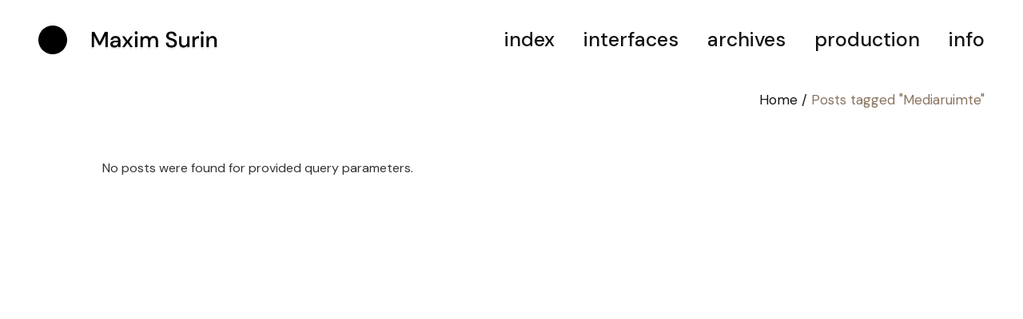

--- FILE ---
content_type: text/css
request_url: https://maximsurin.info/wp-content/plugins/zermatt-core/assets/css/zermatt-core.min.css?ver=6.8.3
body_size: 317459
content:
.zermatt-core-page-inline-style{position:absolute!important;width:0;height:0;line-height:1;display:none}.qodef-underline{background-image:linear-gradient(to top,currentColor 5px,transparent 5px);background-position:0 -9px;-webkit-transition:background-size .35s cubic-bezier(.16,.48,.36,1),color .2s ease-out;transition:background-size .35s cubic-bezier(.16,.48,.36,1),color .2s ease-out;background-repeat:no-repeat;background-size:0 100%;background-position-x:100%;background-size:100% 100%}.qodef-underline:hover{color:inherit;background-size:100% 100%;background-position-x:0}.qodef-underline:hover{-webkit-animation:qode-background-size .7s cubic-bezier(.16,.48,.36,1);animation:qode-background-size .7s cubic-bezier(.16,.48,.36,1)}.qodef-underline.qodef-long-underline-animation{-webkit-transition-duration:.5s;transition-duration:.5s}.qodef-underline.qodef-long-underline-animation:hover{-webkit-animation-duration:1s;animation-duration:1s}.qodef-underline.qodef-very-long-underline-animation{-webkit-transition-duration:.75s;transition-duration:.75s}.qodef-underline.qodef-very-long-underline-animation:hover{-webkit-animation-duration:1.5s;animation-duration:1.5s}@media only screen and (max-width:680px){.qodef-underline{background-image:linear-gradient(to top,currentColor 4px,transparent 4px);background-position:0 -6px}}.qodef-underline-small{background-image:linear-gradient(to top,currentColor 1px,transparent 1px);background-position:0 0;-webkit-transition:background-size .35s cubic-bezier(.16,.48,.36,1),color .2s ease-out;transition:background-size .35s cubic-bezier(.16,.48,.36,1),color .2s ease-out;background-repeat:no-repeat;background-size:0 100%;background-position-x:100%;background-size:100% 100%}.qodef-underline-small:hover{color:inherit;background-size:100% 100%;background-position-x:0}.qodef-underline-small:hover{-webkit-animation:qode-background-size .7s cubic-bezier(.16,.48,.36,1);animation:qode-background-size .7s cubic-bezier(.16,.48,.36,1)}.qodef-underline-small.qodef-long-underline-animation{-webkit-transition-duration:.5s;transition-duration:.5s}.qodef-underline-small.qodef-long-underline-animation:hover{-webkit-animation-duration:1s;animation-duration:1s}.qodef-underline-small.qodef-very-long-underline-animation{-webkit-transition-duration:.75s;transition-duration:.75s}.qodef-underline-small.qodef-very-long-underline-animation:hover{-webkit-animation-duration:1.5s;animation-duration:1.5s}.qodef-custom-font-custom-size-1444.qodef-custom-font canvas{top:-.07em}@media only screen and (min-width:1681px){.qodef-custom-font-custom-size-1444.qodef-custom-font{font-size:370px;line-height:255px}}@media only screen and (min-width:1367px) and (max-width:1680px){.qodef-custom-font-custom-size-1444.qodef-custom-font{font-size:220px!important}.qodef-custom-font-custom-size-1444.qodef-custom-font:nth-of-type(1){line-height:145px!important}.qodef-custom-font-custom-size-1444.qodef-custom-font:nth-of-type(2){line-height:145px!important}.qodef-custom-font-custom-size-1444.qodef-custom-font:nth-of-type(3){line-height:145px!important}}.qodef-scroll-down-text{padding-top:65px;padding-left:22px;height:110px}.qodef-scroll-down-text:after,.qodef-scroll-down-text:before{content:'';display:block;background-color:currentColor;position:absolute;left:0;width:2px}.qodef-scroll-down-text:before{bottom:5px;height:100%;opacity:.2}.qodef-scroll-down-text:after{top:43px;height:22px;opacity:1;-webkit-animation:qode-scroll-down infinite 1.8s cubic-bezier(.46,.03,.52,.96);animation:qode-scroll-down infinite 1.8s cubic-bezier(.46,.03,.52,.96)}.qodef-landing-text .qodef-rotate{-webkit-animation:2.5s qode-rotate linear infinite;animation:2.5s qode-rotate linear infinite;display:inline-block;height:35px;-webkit-transform-origin:50% 50%;-ms-transform-origin:50% 50%;transform-origin:50% 50%}.kc-elm.qodef-shortcode .fa,.kc-elm.qodef-shortcode .fas{font-family:'Font Awesome 5 Free';font-weight:900}.kc-elm.qodef-shortcode .fa:before,.kc-elm.qodef-shortcode .fas:before{font-family:inherit;font-weight:inherit}.kc-elm.qodef-shortcode .fab{font-family:'Font Awesome 5 Brands';font-weight:400}.kc-elm.qodef-shortcode .fab:before{font-family:inherit;font-weight:inherit}#qodef-back-to-top{position:fixed;width:90px;height:90px;right:25px;bottom:25px;margin:0;opacity:0;visibility:hidden;z-index:10000}#qodef-back-to-top:before{content:'';position:absolute;width:90px;height:90px;background-color:#8bff58;border:1px solid #8bff58;border-radius:50%;-webkit-transform:scale(1);-ms-transform:scale(1);transform:scale(1);-webkit-transition:-webkit-transform .32s cubic-bezier(.46,.03,.52,.96);transition:-webkit-transform .32s cubic-bezier(.46,.03,.52,.96);transition:transform .32s cubic-bezier(.46,.03,.52,.96);transition:transform .32s cubic-bezier(.46,.03,.52,.96),-webkit-transform .32s cubic-bezier(.46,.03,.52,.96)}#qodef-back-to-top .qodef-back-to-top-icon{position:relative;display:-webkit-box;display:-ms-flexbox;display:flex;-webkit-box-align:center;-ms-flex-align:center;align-items:center;-webkit-box-pack:center;-ms-flex-pack:center;justify-content:center;height:100%;font-size:17px;color:#000;overflow:hidden;-webkit-transition:all .3s ease-in-out;transition:all .3s ease-in-out}#qodef-back-to-top .qodef-back-to-top-icon *{display:block;line-height:inherit}#qodef-back-to-top:hover:before{-webkit-transform:scale(.9);-ms-transform:scale(.9);transform:scale(.9)}#qodef-back-to-top.qodef--off{opacity:0;visibility:hidden;-webkit-transition:opacity .15s ease,visibility 0s .15s;transition:opacity .15s ease,visibility 0s .15s}#qodef-back-to-top.qodef--on{opacity:1;visibility:visible;-webkit-transition:opacity .3s ease;transition:opacity .3s ease}.qodef-blog.qodef-item-layout--minimal article .qodef-e-inner{margin-bottom:0!important}.qodef-blog.qodef-item-layout--minimal article .qodef-info--bottom{display:block;margin-top:7px;margin-bottom:-6px}.qodef-blog.qodef-item-layout--minimal article h5.qodef-e-title{margin-bottom:9px}.qodef-blog.qodef-item-layout--minimal article:last-of-type.qodef-info--bottom{margin-bottom:-8px}.qodef-blog.qodef-item-layout--minimal article.format-link .qodef-e-inner,.qodef-blog.qodef-item-layout--minimal article.format-quote .qodef-e-inner{-webkit-box-orient:vertical;-webkit-box-direction:normal;-ms-flex-direction:column;flex-direction:column}.qodef-blog.qodef-item-layout--simple article .qodef-e-inner{display:-webkit-box;display:-ms-flexbox;display:flex;-webkit-box-align:start;-ms-flex-align:start;align-items:flex-start;margin-bottom:0!important}.qodef-blog.qodef-item-layout--simple article .qodef-e-media-image{-ms-flex-negative:0;flex-shrink:0;width:50%;max-width:150px;margin:0 20px 0 0}.qodef-blog.qodef-item-layout--simple article .qodef-e-title{margin-top:-6px}.qodef-blog.qodef-item-layout--standard.qodef-col-num--1 article:not(:last-child) .qodef-e-content{margin-bottom:-4px}:not(.widget)>.qodef-blog.qodef-item-layout--standard.qodef-col-num--1 article:not(:last-child).format-link .qodef-e-inner{margin-bottom:0}:not(.widget)>.qodef-blog.qodef-item-layout--standard.qodef-col-num--1 article:not(:last-child).format-quote .qodef-e-inner{margin-bottom:0}.qodef-blog.qodef-item-layout--standard.qodef-col-num--1.qodef--init-swiper-hidden .swiper-wrapper{opacity:0}.qodef-blog.qodef-item-layout--standard.qodef-col-num--1 .qodef--custom-swiper{z-index:1;position:absolute;top:0;left:0;width:100%;height:100%}.qodef-blog.qodef-item-layout--standard.qodef-col-num--1 .qodef--custom-swiper .qodef-e-media{position:relative}.qodef-blog.qodef-item-layout--standard.qodef-col-num--1 .qodef--custom-swiper .qodef-info--absolute-top a:nth-of-type(2){position:absolute;top:0;left:0}.qodef-blog.qodef-item-layout--standard.qodef-col-num--1 .qodef--custom-swiper .qodef-info--absolute-top a.qodef--animate-in{-webkit-animation:.1s qode-swiper-fade-in-simple;animation:.1s qode-swiper-fade-in-simple}.qodef-blog.qodef-item-layout--standard.qodef-col-num--1 .qodef--custom-swiper .qodef-info--absolute-top a.qodef--animate-out{-webkit-animation:.1s qode-swiper-fade-out;animation:.1s qode-swiper-fade-out}.qodef-blog.qodef-item-layout--standard.qodef-col-num--1 .qodef--custom-swiper .qodef-info--absolute-bottom .qodef-info--absolute-bottom-inner:nth-of-type(2){position:absolute}.qodef-blog.qodef-item-layout--standard.qodef-col-num--1 .qodef--custom-swiper .qodef-info--absolute-bottom .qodef-info--absolute-bottom-inner.qodef--animate-in{-webkit-animation:.1s qode-swiper-fade-in-simple forwards;animation:.1s qode-swiper-fade-in-simple forwards}.qodef-blog.qodef-item-layout--standard.qodef-col-num--1 .qodef--custom-swiper .qodef-info--absolute-bottom .qodef-info--absolute-bottom-inner.qodef--animate-out{-webkit-animation:.1s qode-swiper-fade-out forwards;animation:.1s qode-swiper-fade-out forwards}.qodef-blog.qodef-item-layout--standard.qodef-col-num--1 .qodef--custom-swiper .qodef-e-media-image{position:relative;overflow:hidden;display:-webkit-box;display:-ms-flexbox;display:flex}.qodef-blog.qodef-item-layout--standard.qodef-col-num--1 .qodef--custom-swiper .qodef-e-media-image a{display:inline-block}.qodef-blog.qodef-item-layout--standard.qodef-col-num--1 .qodef--custom-swiper .qodef-e-media-image a:nth-of-type(2){position:absolute;top:0;left:0}.qodef-blog.qodef-item-layout--standard.qodef-col-num--1 .qodef--custom-swiper .qodef-e-media-image a.qodef--animate-in{-webkit-animation:qode-swiper-image-in .8s cubic-bezier(.46,.03,.52,.96) both;animation:qode-swiper-image-in .8s cubic-bezier(.46,.03,.52,.96) both}.qodef-blog.qodef-item-layout--standard.qodef-col-num--1 .qodef--custom-swiper .qodef-e-media-image a.qodef--animate-out{-webkit-animation:qode-swiper-image-out .8s cubic-bezier(.46,.03,.52,.96) forwards;animation:qode-swiper-image-out .8s cubic-bezier(.46,.03,.52,.96) forwards}.qodef-blog.qodef-item-layout--standard.qodef-col-num--1 .qodef--custom-swiper .qodef-e-content-holder{position:relative}.qodef-blog.qodef-item-layout--standard.qodef-col-num--1 .qodef--custom-swiper .qodef-e-content-holder .qodef-e-content:nth-of-type(2){position:absolute;top:0;left:0}.qodef-blog.qodef-item-layout--standard.qodef-col-num--1 .qodef--custom-swiper .qodef-e-content-holder .qodef-e-content .qodef-e-info-author,.qodef-blog.qodef-item-layout--standard.qodef-col-num--1 .qodef--custom-swiper .qodef-e-content-holder .qodef-e-content .qodef-e-title{opacity:0;-webkit-transition:opacity .2s ease-out;transition:opacity .2s ease-out}.qodef-blog.qodef-item-layout--standard.qodef-col-num--1 .qodef--custom-swiper .qodef-e-content-holder .qodef-e-content.qodef--visible .qodef-e-info-author,.qodef-blog.qodef-item-layout--standard.qodef-col-num--1 .qodef--custom-swiper .qodef-e-content-holder .qodef-e-content.qodef--visible .qodef-e-title{opacity:1}.qodef-blog.qodef-item-layout--standard.qodef-col-num--1 .qodef--custom-swiper .qodef-e-content-holder .qodef-e-content.qodef--animate-in .qodef-e-title{-webkit-animation:qode-swiper-title-long-in .7s 70ms cubic-bezier(.46,.03,.52,.96) forwards;animation:qode-swiper-title-long-in .7s 70ms cubic-bezier(.46,.03,.52,.96) forwards}.qodef-blog.qodef-item-layout--standard.qodef-col-num--1 .qodef--custom-swiper .qodef-e-content-holder .qodef-e-content.qodef--animate-in .qodef-e-info-author{-webkit-animation:qode-swiper-button-long-in .6s .3s cubic-bezier(.46,.03,.52,.96) forwards;animation:qode-swiper-button-long-in .6s .3s cubic-bezier(.46,.03,.52,.96) forwards}.qodef-blog.qodef-item-layout--standard.qodef-col-num--1 .qodef--custom-swiper .qodef-e-content-holder .qodef-e-content.qodef--animate-out .qodef-e-title{-webkit-animation:qode-swiper-title-out .4s 0s cubic-bezier(.46,.03,.52,.96) forwards;animation:qode-swiper-title-out .4s 0s cubic-bezier(.46,.03,.52,.96) forwards}.qodef-blog.qodef-item-layout--standard.qodef-col-num--1 .qodef--custom-swiper .qodef-e-content-holder .qodef-e-content.qodef--animate-out .qodef-e-info-author{-webkit-animation:qode-swiper-title-out .4s 0s cubic-bezier(.46,.03,.52,.96) forwards;animation:qode-swiper-title-out .4s 0s cubic-bezier(.46,.03,.52,.96) forwards}.qodef-blog:not(.qodef-col-num--1) article .qodef-info--bottom{margin-top:9px}.qodef-blog:not(.qodef-col-num--1) article.format-link .qodef-e-link{padding:15%;min-height:400px;display:-webkit-box;display:-ms-flexbox;display:flex;-webkit-box-pack:center;-ms-flex-pack:center;justify-content:center}.qodef-blog:not(.qodef-col-num--1) article.format-quote .qodef-e-quote{padding:15%;min-height:400px;display:-webkit-box;display:-ms-flexbox;display:flex;-webkit-box-pack:center;-ms-flex-pack:center;justify-content:center}.qodef-blog.qodef-standard-side-by-side .qodef-e-inner .qodef-e-media{display:inline-block;width:calc(50% - 40px);margin-right:35px;margin-bottom:0!important}@media only screen and (max-width:680px){.qodef-blog.qodef-standard-side-by-side .qodef-e-inner .qodef-e-media{width:auto;margin-right:0;margin-bottom:35px!important}}.qodef-blog.qodef-standard-side-by-side .qodef-e-inner .qodef-e-content-holder{display:inline-block;width:calc(49% - 40px)}@media only screen and (max-width:680px){.qodef-blog.qodef-standard-side-by-side .qodef-e-inner .qodef-e-content-holder{width:auto}}.qodef-blog .qodef-e-featured h2{max-width:550px;margin-bottom:22px}.qodef-blog.qodef-item-layout--text-marquee{display:-webkit-box;display:-ms-flexbox;display:flex}.qodef-blog.qodef-item-layout--text-marquee .qodef-blog-item{margin:0 1.8em 0 0}.qodef-blog.qodef-item-layout--text-marquee .qodef-grid-inner{display:-webkit-box;display:-ms-flexbox;display:flex;white-space:nowrap}.qodef-blog.qodef-item-layout--text-marquee .qodef-e-title:after{content:'/';color:currentColor;margin-left:.8em}.qodef-blog.qodef-item-layout--text-marquee.qodef--light-skin .qodef-e-title,.qodef-blog.qodef-item-layout--text-marquee.qodef--light-skin .qodef-e-title-link{color:#fff}.qodef-blog.qodef-item-layout--text-marquee.qodef--light-skin .qodef-e-title-link:hover,.qodef-blog.qodef-item-layout--text-marquee.qodef--light-skin .qodef-e-title:hover{color:#fff!important}#qodef-author-info{position:relative;display:inline-block;width:100%;vertical-align:top;display:-webkit-box;display:-ms-flexbox;display:flex;color:#fff;background-color:#000;padding:28px 40px;margin:0 auto}#qodef-author-info .qodef-m-inner{position:relative;display:-webkit-box;display:-ms-flexbox;display:flex;-webkit-box-align:center;-ms-flex-align:center;align-items:center}#qodef-author-info .qodef-m-image{-ms-flex-negative:0;flex-shrink:0;margin-right:30px}#qodef-author-info .qodef-m-image img{border-radius:50%;border:5px solid #8bff58}#qodef-author-info .qodef-m-content{display:-webkit-box;display:-ms-flexbox;display:flex;-webkit-box-pack:start;-ms-flex-pack:start;justify-content:flex-start;-ms-flex-item-align:center;align-self:center;-webkit-box-orient:vertical;-webkit-box-direction:normal;-ms-flex-direction:column;flex-direction:column}#qodef-author-info .qodef-m-author{color:#fff;margin:0}#qodef-author-info .qodef-m-author a:hover{color:inherit}#qodef-author-info .qodef-m-email{font-size:.9em;margin:0 0 5px}#qodef-author-info .qodef-m-description{margin:0}#qodef-author-info .qodef-m-social-icons{position:absolute;bottom:13px;right:20px;font-size:16px}#qodef-author-info .qodef-m-social-icons a{color:#fff;position:relative;display:inline-block;vertical-align:top;margin-right:22px}#qodef-author-info .qodef-m-social-icons a:last-child{margin-right:0}#qodef-related-posts{position:relative;display:inline-block;width:100%;vertical-align:top;margin-top:147px;border-top:1px solid #000}#qodef-related-posts .qodef-related-title{margin:12px 0 68px}@media only screen and (max-width:1024px){#qodef-related-posts .qodef-blog{margin-bottom:6px}}#qodef-single-post-navigation{position:relative;display:inline-block;width:100%;vertical-align:top;margin:88px 0 3px}#qodef-single-post-navigation .qodef-m-inner{position:relative;display:-webkit-box;display:-ms-flexbox;display:flex;-webkit-box-align:center;-ms-flex-align:center;align-items:center;-webkit-box-pack:justify;-ms-flex-pack:justify;justify-content:space-between}#qodef-single-post-navigation .qodef-m-nav{position:relative;display:-webkit-box;display:-ms-flexbox;display:flex;-webkit-box-align:center;-ms-flex-align:center;align-items:center}#qodef-single-post-navigation .qodef-m-nav>*{display:block;line-height:inherit}#qodef-single-post-navigation .qodef-m-nav.qodef--prev{left:-10px}#qodef-single-post-navigation .qodef-m-nav.qodef--prev .qodef-icon-elegant-icons{margin-right:4px}#qodef-single-post-navigation .qodef-m-nav.qodef--next{-webkit-box-orient:horizontal;-webkit-box-direction:reverse;-ms-flex-direction:row-reverse;flex-direction:row-reverse;right:-10px;margin-left:auto;text-align:right}#qodef-single-post-navigation .qodef-m-nav.qodef--next .qodef-icon-elegant-icons{margin-left:4px}#qodef-single-post-navigation .qodef-icon-elegant-icons{font-size:30px}#qodef-single-post-navigation .qodef-m-nav-label{font-size:18px;line-height:1.39em;font-weight:500}:not(.touchevents) .qodef-custom-cursor--enabled *{cursor:none!important}:not(.touchevents) .qodef-custom-cursor--enabled * #qodef-custom-cursor{visibility:visible}#qodef-custom-cursor{position:fixed;top:-4px;left:-4px;pointer-events:none;z-index:9999999;mix-blend-mode:unset;display:-webkit-box;display:-ms-flexbox;display:flex;-webkit-box-pack:center;-ms-flex-pack:center;justify-content:center;-webkit-box-align:center;-ms-flex-align:center;align-items:center;width:8px;height:8px;visibility:hidden}#qodef-custom-cursor .qodef-cursor-dot{position:absolute;top:0;left:0;width:100%;height:100%;background-color:#d83c27;border-radius:50%}#qodef-custom-cursor .qodef-cursor-text,#qodef-custom-cursor .qodef-cursor-view-text{opacity:0;color:#fff;font-size:20px;left:0;top:0}#qodef-custom-cursor .qodef-cursor-view-text{position:absolute}#qodef-custom-cursor.qodef--view .qodef-cursor-view-text{opacity:1;-webkit-transition:opacity .3s ease-out;transition:opacity .3s ease-out}.qodef-horizontal-full-skin-light #qodef-custom-cursor.qodef--view .qodef-cursor-dot{background-color:#d83c27}#qodef-custom-cursor.qodef--dragging:not(.qodef--hovering) .qodef-cursor-text{opacity:1;-webkit-transition:all .3s ease-out;transition:all .3s ease-out}#qodef-custom-cursor.qodef--custom-cursor-left-arrow .qodef-cursor-dot,#qodef-custom-cursor.qodef--custom-cursor-right-arrow .qodef-cursor-dot{background-color:transparent!important}#qodef-custom-cursor.qodef--custom-cursor-left-arrow .qodef-cursor-text-holder:after,#qodef-custom-cursor.qodef--custom-cursor-right-arrow .qodef-cursor-text-holder:after{content:'';background-repeat:no-repeat;background-position:center center;display:inline-block;width:100px;height:50px;font-size:50px;position:absolute;left:0;top:-10px}#qodef-custom-cursor.qodef--custom-cursor-left-arrow .qodef-cursor-text-holder:after{background-image:url(../img/slider-arrow-left-dark.svg)}.qodef-horizontal-full-skin-light #qodef-custom-cursor.qodef--custom-cursor-left-arrow .qodef-cursor-text-holder:after{background-image:url(../img/slider-arrow-left-light.svg)!important}#qodef-custom-cursor.qodef--custom-cursor-right-arrow .qodef-cursor-text-holder:after{right:0;left:unset;background-image:url(../img/slider-arrow-right-dark.svg)}.qodef-horizontal-full-skin-light #qodef-custom-cursor.qodef--custom-cursor-right-arrow .qodef-cursor-text-holder:after{background-image:url(../img/slider-arrow-right-light.svg)!important}.qodef-page-footer--uncover #qodef-page-outer{z-index:90}.no-touchevents .qodef-page-footer--uncover #qodef-page-footer{position:fixed;bottom:0;left:0}.qodef-footer--disable-borders #qodef-page-footer-top-area{padding:80px 0 61px}.qodef-footer--disable-borders #qodef-page-footer-top-area .qodef-grid-item:before{display:none}#qodef-fullscreen-area{position:fixed;top:0;width:100%;height:100%;background-color:#000;overflow-x:hidden!important;visibility:hidden;opacity:1;z-index:99;right:-100%;-webkit-transition:all .6s cubic-bezier(.77,0,.175,1);transition:all .6s cubic-bezier(.77,0,.175,1)}#qodef-fullscreen-area .qodef-content-grid{height:100%}#qodef-fullscreen-area .qodef-content-grid .qodef-fullscreen-menu{width:100%}.qodef-fullscreen-menu-animate--in #qodef-fullscreen-area{right:0;visibility:visible}#qodef-fullscreen-area-inner{display:-webkit-box;display:-ms-flexbox;display:flex;-webkit-box-pack:center;-ms-flex-pack:center;justify-content:center;-webkit-box-orient:vertical;-webkit-box-direction:normal;-ms-flex-direction:column;flex-direction:column;-webkit-box-align:center;-ms-flex-align:center;align-items:center;width:100%;height:100%}.qodef-fullscreen-menu{position:relative;top:0;margin:0 auto;text-align:left}.qodef-fullscreen-menu ul{margin:0;padding:0;list-style:none}.qodef-fullscreen-menu ul li{position:relative;margin:0;padding:0}.qodef-fullscreen-menu ul li.qodef--hide-link>a{cursor:default}.qodef-fullscreen-menu ul.sub-menu{display:none}.qodef-fullscreen-menu .qodef-menu-item-icon{margin-right:5px}.qodef-fullscreen-menu .qodef-mega-menu-widget-holder{display:none}.qodef-fullscreen-menu>ul>li{margin:19px 0}.qodef-fullscreen-menu>ul>li>a{font-size:60px;line-height:1.15em;font-weight:500;color:#393939;background-image:linear-gradient(to top,currentColor 4px,transparent 4px);background-position:0 0;-webkit-transition:background-size .35s cubic-bezier(.16,.48,.36,1),color .2s ease-out;transition:background-size .35s cubic-bezier(.16,.48,.36,1),color .2s ease-out;background-repeat:no-repeat;background-size:0 100%;background-position-x:100%;font-size:90px}.qodef-fullscreen-menu>ul>li>a:hover{color:#fff;background-size:100% 100%;background-position-x:0}.qodef-fullscreen-menu>ul>li>a.qodef-long-underline-animation{-webkit-transition-duration:.5s;transition-duration:.5s}.qodef-fullscreen-menu>ul>li>a.qodef-very-long-underline-animation{-webkit-transition-duration:.75s;transition-duration:.75s}.qodef-fullscreen-menu>ul>li>a .qodef-menu-item-text{position:relative}.qodef-fullscreen-menu>ul>li>a .qodef-menu-super{position:absolute;top:10%;left:calc(100% + 7px);font-size:.6em;line-height:1em}.qodef-fullscreen-menu>ul>li.qodef--opened>a{color:#fff}.qodef-fullscreen-menu>ul>li.current-menu-ancestor>a,.qodef-fullscreen-menu>ul>li.current-menu-item>a{color:#fff}.qodef-fullscreen-menu .qodef-drop-down-second-inner>ul{padding:34px 0 14px}.qodef-fullscreen-menu .qodef-drop-down-second-inner ul li>a{color:#fff;font-size:30px;line-height:1.3em;font-weight:500;position:relative;display:-ms-flexbox;display:flex;display:-webkit-box;white-space:normal;margin:7px 0;overflow:hidden;padding-right:15px;background-image:linear-gradient(to top,currentColor 2px,transparent 2px);background-position:0 -1px;-webkit-transition:background-size .35s cubic-bezier(.16,.48,.36,1),color .2s ease-out;transition:background-size .35s cubic-bezier(.16,.48,.36,1),color .2s ease-out;background-repeat:no-repeat;background-size:0 100%;background-position-x:100%;display:-webkit-inline-box;display:-ms-inline-flexbox;display:inline-flex;margin:6px 0;padding-right:0}.qodef-fullscreen-menu .qodef-drop-down-second-inner ul li>a .qodef-menu-item-icon{-ms-flex-negative:0;flex-shrink:0}.qodef-fullscreen-menu .qodef-drop-down-second-inner ul li>a:hover{color:#fff;background-size:100% 100%;background-position-x:0}.qodef-fullscreen-menu .qodef-drop-down-second-inner ul li>a.qodef-long-underline-animation{-webkit-transition-duration:.5s;transition-duration:.5s}.qodef-fullscreen-menu .qodef-drop-down-second-inner ul li>a.qodef-very-long-underline-animation{-webkit-transition-duration:.75s;transition-duration:.75s}.qodef-fullscreen-menu .qodef-drop-down-second-inner ul li.current-menu-ancestor>a .qodef-menu-item-text:after,.qodef-fullscreen-menu .qodef-drop-down-second-inner ul li.current-menu-item>a .qodef-menu-item-text:after{content:'/'}.qodef-fullscreen-menu .qodef-drop-down-second-inner ul li.qodef--opened>a>.qodef-menu-item-text:before{width:100%}.qodef-fullscreen-menu .qodef-drop-down-second-inner ul li ul{margin:20px 0 0}.qodef-fullscreen-menu .qodef-drop-down-second-inner ul li ul a{font-size:24px}#qodef-fullscreen-widget-area{position:absolute;right:50px;bottom:50px;width:320px;max-width:50%;border-top:1px solid rgba(255,255,255,.35);padding:5px 0 0}@media only screen and (max-width:680px){#qodef-fullscreen-widget-area{display:none}}.qodef-fullscreen-menu-opener.qodef-source--predefined .qodef-m-line.qodef--1{top:9px;-webkit-transform:rotate(45deg);-ms-transform:rotate(45deg);transform:rotate(45deg)}.qodef-fullscreen-menu-opener.qodef-source--predefined .qodef-m-line.qodef--2{top:9px;-webkit-transform:rotate(-45deg);-ms-transform:rotate(-45deg);transform:rotate(-45deg)}.qodef-fullscreen-menu-opener.qodef-source--predefined .qodef-m-icon.qodef--close{left:-18px}.qodef-header--minimal #qodef-page-header-inner #qodef-page-header-inner:after,.qodef-header--minimal #qodef-page-header-inner .qodef-header-logo-link{visibility:visible}.qodef-fullscreen-menu-animate--out #qodef-page-header{-webkit-transition-delay:.6s;transition-delay:.6s}.qodef-fullscreen-menu-animate--out .qodef-fullscreen-menu-opener .qodef-m-icon{-webkit-transition-delay:.4s;transition-delay:.4s}.qodef-fullscreen-menu-animate--out .qodef-fullscreen-menu-opener .qodef-m-icon.qodef--close{-webkit-transition-delay:.4s;transition-delay:.4s}.qodef-fullscreen-menu--opened .qodef-fullscreen-menu-opener{color:#fff}.qodef-fullscreen-menu--opened .qodef-fullscreen-menu-opener .qodef-m-icon{visibility:hidden}.qodef-fullscreen-menu--opened .qodef-fullscreen-menu-opener .qodef-m-icon.qodef--close{visibility:visible}.qodef-fullscreen-menu--opened .qodef-fullscreen-menu-opener .qodef-m-icon.qodef--open{color:#000}.qodef-fullscreen-menu--opened #qodef-page-header,.qodef-fullscreen-menu--opened #qodef-page-mobile-header{visibility:hidden;-webkit-transition-delay:0s;transition-delay:0s}.qodef-fullscreen-menu--opened .qodef-fullscreen-menu-opener,.qodef-fullscreen-menu--opened .qodef-header-logo-image.qodef--customizer,.qodef-fullscreen-menu--opened .qodef-header-logo-link,.qodef-fullscreen-menu--opened .qodef-mobile-header-logo-link{visibility:visible}.qodef-fullscreen-menu--opened #qodef-page-header .qodef-header-logo-link img.qodef--light{opacity:1;-webkit-transition-delay:.3s;transition-delay:.3s}#qodef-page-header .qodef-widget-holder{display:-webkit-box;display:-ms-flexbox;display:flex;-webkit-box-align:center;-ms-flex-align:center;align-items:center;height:100%;margin-left:24px}#qodef-page-header .qodef-widget-holder:empty{margin-left:0}#qodef-page-header .qodef-widget-holder .widget{margin:0 12px}#qodef-page-header .qodef-widget-holder .widget:first-child{margin-left:0}#qodef-page-header .qodef-widget-holder .widget:last-child{margin-right:0}#qodef-page-header div[id^=monster-widget-placeholder],#qodef-page-header div[id^=woo-monster-widget-placeholder]{display:none}#qodef-page-header-inner.qodef-content-grid{padding:0}#qodef-page-header-inner.qodef-skin--light nav>ul>li>a,.qodef-custom-header-layout.qodef-skin--light nav>ul>li>a{color:#fff!important}#qodef-page-header-inner.qodef-skin--light .qodef-header-sticky-inner:after,#qodef-page-header-inner.qodef-skin--light:after,.qodef-custom-header-layout.qodef-skin--light .qodef-header-sticky-inner:after,.qodef-custom-header-layout.qodef-skin--light:after{background-color:#fff}#qodef-page-header-inner.qodef-skin--light .qodef-opener-icon.qodef-source--icon-pack:not(.qodef--opened),#qodef-page-header-inner.qodef-skin--light .qodef-opener-icon.qodef-source--predefined:not(.qodef--opened),#qodef-page-header-inner.qodef-skin--light .qodef-opener-icon.qodef-source--svg-path:not(.qodef--opened),.qodef-custom-header-layout.qodef-skin--light .qodef-opener-icon.qodef-source--icon-pack:not(.qodef--opened),.qodef-custom-header-layout.qodef-skin--light .qodef-opener-icon.qodef-source--predefined:not(.qodef--opened),.qodef-custom-header-layout.qodef-skin--light .qodef-opener-icon.qodef-source--svg-path:not(.qodef--opened){color:#fff!important}#qodef-page-header-inner.qodef-skin--light .qodef-header-zermatt-switch-navigation ul li a,.qodef-custom-header-layout.qodef-skin--light .qodef-header-zermatt-switch-navigation ul li a{color:#fff}#qodef-page-header-inner.qodef-skin--light .qodef-header-zermatt-switch-navigation ul li a:hover,.qodef-custom-header-layout.qodef-skin--light .qodef-header-zermatt-switch-navigation ul li a:hover{color:#fff}#qodef-page-header-inner.qodef-skin--dark nav>ul>li>a,.qodef-custom-header-layout.qodef-skin--dark nav>ul>li>a{color:#000!important}#qodef-page-header-inner.qodef-skin--dark nav>ul>li>a>.qodef-menu-item-text,.qodef-custom-header-layout.qodef-skin--dark nav>ul>li>a>.qodef-menu-item-text{background-image:linear-gradient(to top,#000 2px,transparent 2px)}#qodef-page-header-inner.qodef-skin--dark .qodef-header-sticky-inner:after,#qodef-page-header-inner.qodef-skin--dark:after,.qodef-custom-header-layout.qodef-skin--dark .qodef-header-sticky-inner:after,.qodef-custom-header-layout.qodef-skin--dark:after{background-color:#000}#qodef-page-header-inner.qodef-skin--dark .qodef-opener-icon.qodef-source--icon-pack:not(.qodef--opened),#qodef-page-header-inner.qodef-skin--dark .qodef-opener-icon.qodef-source--predefined:not(.qodef--opened),#qodef-page-header-inner.qodef-skin--dark .qodef-opener-icon.qodef-source--svg-path:not(.qodef--opened),.qodef-custom-header-layout.qodef-skin--dark .qodef-opener-icon.qodef-source--icon-pack:not(.qodef--opened),.qodef-custom-header-layout.qodef-skin--dark .qodef-opener-icon.qodef-source--predefined:not(.qodef--opened),.qodef-custom-header-layout.qodef-skin--dark .qodef-opener-icon.qodef-source--svg-path:not(.qodef--opened){color:#000!important}#qodef-page-header .qodef-header-logo-link img.qodef--main{opacity:1}#qodef-page-header .qodef-header-logo-link img.qodef--dark,#qodef-page-header .qodef-header-logo-link img.qodef--light{opacity:0}#qodef-page-header .qodef-header-logo-link img:not(.qodef--main):not(.qodef--sticky){position:absolute;top:50%;left:0;-webkit-transform:translateY(-50%);-ms-transform:translateY(-50%);transform:translateY(-50%)}#qodef-page-header .qodef-header-logo-image.qodef--customizer{max-height:100%;width:auto;margin-right:auto}#qodef-page-header-inner.qodef-skin--light .qodef-header-logo-link img.qodef--dark,#qodef-page-header-inner.qodef-skin--light .qodef-header-logo-link img.qodef--main{opacity:0}#qodef-page-header-inner.qodef-skin--light .qodef-header-logo-link img.qodef--light{opacity:1}#qodef-page-header-inner.qodef-skin--dark .qodef-header-logo-link img.qodef--light,#qodef-page-header-inner.qodef-skin--dark .qodef-header-logo-link img.qodef--main{opacity:0}#qodef-page-header-inner.qodef-skin--dark .qodef-header-logo-link img.qodef--dark{opacity:1}.qodef-header--minimal #qodef-page-header-inner .qodef-header-logo-link{margin-right:auto}.qodef-header--minimal #qodef-page-header-inner .qodef-widget-holder{margin-right:30px}.qodef-header-standard--right #qodef-page-header-inner .qodef-header-navigation{margin-left:auto}.qodef-header-standard--center #qodef-page-header-inner .qodef-header-wrapper{position:relative;display:-webkit-box;display:-ms-flexbox;display:flex;-webkit-box-align:center;-ms-flex-align:center;align-items:center;-webkit-box-pack:justify;-ms-flex-pack:justify;justify-content:space-between;width:100%;height:100%}.qodef-header-standard--center #qodef-page-header-inner .qodef-header-logo{position:absolute;top:0;left:0;height:100%;display:-webkit-inline-box;display:-ms-inline-flexbox;display:inline-flex;-webkit-box-align:center;-ms-flex-align:center;align-items:center}.qodef-header-standard--center #qodef-page-header-inner .qodef-header-navigation{margin-left:auto;margin-right:auto}.qodef-header-standard--center #qodef-page-header-inner .qodef-widget-holder{position:absolute;top:0;right:0;margin-left:0}.qodef-header-standard--left #qodef-page-header-inner .qodef-header-navigation{margin-right:auto}.qodef-header-standard--left #qodef-page-header-inner .qodef-header-logo-link{margin-right:50px}@media only screen and (min-width:1367px) and (max-width:1680px){.qodef-content-grid-1400.qodef-header--vertical-sliding .qodef-content-grid{width:1100px}}@media only screen and (min-width:1281px) and (max-width:1366px){.qodef-content-grid-1400.qodef-header--vertical-sliding .qodef-content-grid{width:960px}}@media only screen and (min-width:1025px) and (max-width:1280px){.qodef-content-grid-1400.qodef-header--vertical-sliding .qodef-content-grid{width:768px}}@media only screen and (min-width:1367px) and (max-width:1680px){.qodef-content-grid-1300.qodef-header--vertical-sliding .qodef-content-grid{width:1100px}}@media only screen and (min-width:1281px) and (max-width:1366px){.qodef-content-grid-1300.qodef-header--vertical-sliding .qodef-content-grid{width:960px}}@media only screen and (min-width:1025px) and (max-width:1280px){.qodef-content-grid-1300.qodef-header--vertical-sliding .qodef-content-grid{width:768px}}@media only screen and (min-width:1367px) and (max-width:1440px){.qodef-content-grid-1200.qodef-header--vertical-sliding .qodef-content-grid{width:1100px}}@media only screen and (min-width:1281px) and (max-width:1366px){.qodef-content-grid-1200.qodef-header--vertical-sliding .qodef-content-grid{width:960px}}@media only screen and (min-width:1025px) and (max-width:1280px){.qodef-content-grid-1200.qodef-header--vertical-sliding .qodef-content-grid{width:768px}}@media only screen and (min-width:1281px) and (max-width:1366px){.qodef-content-grid-1100.qodef-header--vertical-sliding .qodef-content-grid{width:960px}}@media only screen and (min-width:1025px) and (max-width:1280px){.qodef-content-grid-1100.qodef-header--vertical-sliding .qodef-content-grid{width:768px}}.qodef-header--vertical-sliding #qodef-page-header{height:100%;left:0;position:fixed;top:0;width:70px}.qodef-header--vertical-sliding #qodef-page-header-inner{padding:0;-webkit-box-pack:center;-ms-flex-pack:center;justify-content:center;border-right:1px solid #000}.qodef-header--vertical-sliding .qodef-vertical-sliding-area{-webkit-box-align:center;-ms-flex-align:center;align-items:center;display:-webkit-box;display:-ms-flexbox;display:flex;-webkit-box-orient:vertical;-webkit-box-direction:normal;-ms-flex-direction:column;flex-direction:column;height:100%;width:100%;padding:30px 0 15px;-webkit-box-pack:justify;-ms-flex-pack:justify;justify-content:space-between;background-color:#fff}.qodef-header--vertical-sliding .qodef-vertical-sliding-area.qodef--static .qodef-header-logo-link,.qodef-header--vertical-sliding .qodef-vertical-sliding-area.qodef--static .qodef-widget-holder{-webkit-animation:qode-fade-in .25s .6s linear both;animation:qode-fade-in .25s .6s linear both}.qodef-header--vertical-sliding .qodef-vertical-sliding-area.qodef--dynamic{background-color:#000;left:-470px;margin-left:70px;position:fixed;top:0;-webkit-transition:all .6s cubic-bezier(.77,0,.175,1);transition:all .6s cubic-bezier(.77,0,.175,1);visibility:hidden;width:400px;z-index:-1}.qodef-header--vertical-sliding #qodef-page-header.qodef-vertical-sliding-menu--opened .qodef--dynamic{left:0;visibility:visible}.qodef-header--vertical-sliding #qodef-page-header.qodef-vertical-sliding-menu--opened .qodef-m-icon.qodef--open{visibility:hidden;opacity:0}.qodef-header--vertical-sliding #qodef-page-header.qodef-vertical-sliding-menu--opened .qodef-m-icon.qodef--close{visibility:visible;opacity:1}.qodef-header--vertical-sliding.admin-bar #qodef-page-header,.qodef-header--vertical-sliding.admin-bar .qodef--dynamic{height:calc(100% - 32px);top:32px}.qodef-header--vertical-sliding #qodef-page-footer,.qodef-header--vertical-sliding #qodef-page-outer{padding-left:70px}.qodef-header--vertical-sliding .qodef-logo-outer,.qodef-header--vertical-sliding .qodef-widget-holder-outer{-webkit-box-flex:.2;-ms-flex:.2;flex:.2}.qodef-header--vertical-sliding #qodef-page-header .qodef-widget-holder-outer{position:relative}.qodef-header--vertical-sliding #qodef-page-header .qodef-widget-holder-outer .qodef-widget-holder{position:absolute;left:0;bottom:0;width:100%;height:100%;margin-left:0;-webkit-box-orient:vertical;-webkit-box-direction:normal;-ms-flex-direction:column;flex-direction:column;-webkit-box-pack:end;-ms-flex-pack:end;justify-content:flex-end}.qodef-header--vertical-sliding #qodef-page-header .qodef-widget-holder-outer .widget{margin:0;-webkit-transform:rotate(-90deg) translateX(50%);-ms-transform:rotate(-90deg) translateX(50%);transform:rotate(-90deg) translateX(50%)}.qodef-header--vertical-sliding #qodef-page-header .qodef-widget-holder-outer .widget.widget_text{white-space:nowrap}.qodef-header--vertical-sliding #qodef-page-header .qodef-widget-holder-outer .widget.widget_text p{margin:0}.qodef-opener-icon.qodef-vertical-sliding-menu-opener{display:block}.qodef-opener-icon.qodef-vertical-sliding-menu-opener .qodef-m-icon{position:absolute;top:50%;left:50%;-webkit-transform:translate(-50%,-50%);-ms-transform:translate(-50%,-50%);transform:translate(-50%,-50%);-webkit-transition:opacity .2s ease-out;transition:opacity .2s ease-out}.qodef-opener-icon.qodef-vertical-sliding-menu-opener .qodef-m-icon.qodef--close{top:50%;left:50%;opacity:0}.qodef-opener-icon.qodef-vertical-sliding-menu-opener .qodef-m-icon.qodef--close .qodef-m-line.qodef--1{top:9px;-webkit-transform:rotate(45deg);-ms-transform:rotate(45deg);transform:rotate(45deg)}.qodef-opener-icon.qodef-vertical-sliding-menu-opener .qodef-m-icon.qodef--close .qodef-m-line.qodef--2{top:9px;-webkit-transform:rotate(-45deg);-ms-transform:rotate(-45deg);transform:rotate(-45deg)}.qodef-vertical-sliding-menu--opened .qodef-vertical-sliding-menu-opener:not(.qodef-source--predefined) .qodef-m-icon{visibility:hidden}.qodef-vertical-sliding-menu--opened .qodef-vertical-sliding-menu-opener:not(.qodef-source--predefined) .qodef-m-icon.qodef--close{visibility:visible}.qodef-vertical-sliding-menu--opened #qodef-page-header .qodef-header-logo-link img.qodef--light{opacity:1}.qodef-vertical-sliding-menu--opened #qodef-page-header .qodef-header-logo-link img.qodef--dark,.qodef-vertical-sliding-menu--opened #qodef-page-header .qodef-header-logo-link img.qodef--main{opacity:0}.qodef-header--vertical-sliding .qodef-header-vertical-sliding-navigation{-webkit-box-align:center;-ms-flex-align:center;align-items:center;display:-webkit-box;display:-ms-flexbox;display:flex;height:100%;padding:0 40px 0 80px;width:100%;z-index:100}.qodef-header--vertical-sliding .qodef-header-vertical-sliding-navigation ul{list-style:none;margin:0;padding:0}.qodef-header--vertical-sliding .qodef-header-vertical-sliding-navigation ul li{margin:0;padding:0;position:relative}.qodef-header--vertical-sliding .qodef-header-vertical-sliding-navigation ul li .qodef-drop-down-second{-webkit-transform:translateZ(0);transform:translateZ(0)}.qodef-header--vertical-sliding .qodef-header-vertical-sliding-navigation ul li .qodef-drop-down-second-inner{display:block;padding:0;position:relative;z-index:997}.qodef-header--vertical-sliding .qodef-header-vertical-sliding-navigation ul li.qodef--hide-link>a{cursor:default}.qodef-header--vertical-sliding .qodef-header-vertical-sliding-navigation .qodef-menu-item-icon{margin-right:5px}.qodef-header--vertical-sliding .qodef-header-vertical-sliding-navigation .qodef-mega-menu-widget-holder{display:none}.qodef-header--vertical-sliding .qodef-header-vertical-sliding-navigation>ul>li{margin:8px 0}.qodef-header--vertical-sliding .qodef-header-vertical-sliding-navigation>ul>li>a{font-size:25px;font-weight:500;line-height:1.2em;color:#fff;background-image:linear-gradient(to top,currentColor 2px,transparent 2px);background-position:0 -1px;-webkit-transition:background-size .35s cubic-bezier(.16,.48,.36,1),color .2s ease-out;transition:background-size .35s cubic-bezier(.16,.48,.36,1),color .2s ease-out;background-repeat:no-repeat;background-size:0 100%;background-position-x:100%}.qodef-header--vertical-sliding .qodef-header-vertical-sliding-navigation>ul>li>a:hover{color:#fff;background-size:100% 100%;background-position-x:0}.qodef-header--vertical-sliding .qodef-header-vertical-sliding-navigation>ul>li>a.qodef-long-underline-animation{-webkit-transition-duration:.5s;transition-duration:.5s}.qodef-header--vertical-sliding .qodef-header-vertical-sliding-navigation>ul>li>a.qodef-very-long-underline-animation{-webkit-transition-duration:.75s;transition-duration:.75s}.qodef-header--vertical-sliding .qodef-header-vertical-sliding-navigation>ul>li .qodef-drop-down-second-inner>ul{padding:10px 0 5px}.qodef-header--vertical-sliding .qodef-header-vertical-sliding-navigation>ul>li .qodef-drop-down-second-inner ul li>a{position:relative;display:-ms-flexbox;display:flex;display:-webkit-box;white-space:normal;margin:7px 0;overflow:hidden;padding-right:15px;font-family:"DM Sans",sans-serif;font-size:17px;line-height:1.65em;font-weight:400;color:#fff;background-image:linear-gradient(to top,currentColor 2px,transparent 2px);background-position:0 -3px;-webkit-transition:background-size .35s cubic-bezier(.16,.48,.36,1),color .2s ease-out;transition:background-size .35s cubic-bezier(.16,.48,.36,1),color .2s ease-out;background-repeat:no-repeat;background-size:0 100%;background-position-x:100%;display:-webkit-inline-box;display:-ms-inline-flexbox;display:inline-flex;margin:3px 0;padding-right:0}.qodef-header--vertical-sliding .qodef-header-vertical-sliding-navigation>ul>li .qodef-drop-down-second-inner ul li>a .qodef-menu-item-icon{-ms-flex-negative:0;flex-shrink:0}.qodef-header--vertical-sliding .qodef-header-vertical-sliding-navigation>ul>li .qodef-drop-down-second-inner ul li>a:hover{color:#fff;background-size:100% 100%;background-position-x:0}.qodef-header--vertical-sliding .qodef-header-vertical-sliding-navigation>ul>li .qodef-drop-down-second-inner ul li>a.qodef-long-underline-animation{-webkit-transition-duration:.5s;transition-duration:.5s}.qodef-header--vertical-sliding .qodef-header-vertical-sliding-navigation>ul>li .qodef-drop-down-second-inner ul li>a.qodef-very-long-underline-animation{-webkit-transition-duration:.75s;transition-duration:.75s}.qodef-header--vertical-sliding .qodef-header-vertical-sliding-navigation>ul>li .qodef-drop-down-second-inner ul li.current-menu-ancestor>a:after,.qodef-header--vertical-sliding .qodef-header-vertical-sliding-navigation>ul>li .qodef-drop-down-second-inner ul li.current-menu-item>a:after{content:'/'}.qodef-header--vertical-sliding .qodef-header-vertical-sliding-navigation>ul>li.current-menu-ancestor>a:after,.qodef-header--vertical-sliding .qodef-header-vertical-sliding-navigation>ul>li.current-menu-item>a:after{content:'/'}.qodef-header--vertical-sliding .qodef-header-vertical-sliding-navigation.qodef-vertical-sliding-drop-down--below ul li .qodef-drop-down-second{display:none}.qodef-header--vertical-sliding .qodef-header-vertical-sliding-navigation.qodef-vertical-sliding-drop-down--side .qodef-drop-down-second{position:absolute;top:0;width:100%}.qodef-header--vertical-sliding .qodef-header-vertical-sliding-navigation.qodef-vertical-sliding-drop-down--side .qodef-drop-down-second ul{background-color:#000;left:calc(100% + 40px);margin-left:50px;opacity:0;padding:25px 20px;position:absolute;top:-23px;-webkit-transition:all .2s ease-out;transition:all .2s ease-out;visibility:hidden;width:254px}.qodef-header--vertical-sliding .qodef-header-vertical-sliding-navigation.qodef-vertical-sliding-drop-down--side .qodef-drop-down-second ul.qodef-float--open{margin-left:0;opacity:1;visibility:visible;z-index:900}.qodef-header--vertical-sliding .qodef-header-vertical-sliding-navigation.qodef-vertical-sliding-drop-down--side .qodef-drop-down-second ul ul{left:calc(100% + 20px);top:-25px;-webkit-transition:all .2s ease;transition:all .2s ease;visibility:hidden}.qodef-header--vertical .qodef-content-grid,.qodef-header--vertical section.qodef-elementor-content-grid>.elementor-container{width:1000px}@media only screen and (min-width:1441px) and (max-width:1680px){.qodef-content-grid-1400.qodef-header--vertical .qodef-content-grid,.qodef-header--vertical section.qodef-elementor-content-grid>.elementor-container{width:800px}}@media only screen and (min-width:1281px) and (max-width:1440px){.qodef-content-grid-1400.qodef-header--vertical .qodef-content-grid,.qodef-header--vertical section.qodef-elementor-content-grid>.elementor-container{width:768px}}@media only screen and (min-width:1025px) and (max-width:1280px){.qodef-content-grid-1400.qodef-header--vertical .qodef-content-grid,.qodef-header--vertical section.qodef-elementor-content-grid>.elementor-container{width:600px}}@media only screen and (min-width:1441px) and (max-width:1680px){.qodef-content-grid-1300.qodef-header--vertical .qodef-content-grid,.qodef-header--vertical section.qodef-elementor-content-grid>.elementor-container{width:800px}}@media only screen and (min-width:1281px) and (max-width:1440px){.qodef-content-grid-1300.qodef-header--vertical .qodef-content-grid,.qodef-header--vertical section.qodef-elementor-content-grid>.elementor-container{width:768px}}@media only screen and (min-width:1025px) and (max-width:1280px){.qodef-content-grid-1300.qodef-header--vertical .qodef-content-grid,.qodef-header--vertical section.qodef-elementor-content-grid>.elementor-container{width:600px}}@media only screen and (min-width:1441px) and (max-width:1680px){.qodef-content-grid-1200.qodef-header--vertical .qodef-content-grid,.qodef-header--vertical section.qodef-elementor-content-grid>.elementor-container{width:800px}}@media only screen and (min-width:1281px) and (max-width:1440px){.qodef-content-grid-1200.qodef-header--vertical .qodef-content-grid,.qodef-header--vertical section.qodef-elementor-content-grid>.elementor-container{width:768px}}@media only screen and (min-width:1025px) and (max-width:1280px){.qodef-content-grid-1200.qodef-header--vertical .qodef-content-grid,.qodef-header--vertical section.qodef-elementor-content-grid>.elementor-container{width:600px}}@media only screen and (min-width:1441px) and (max-width:1680px){.qodef-content-grid-1100.qodef-header--vertical .qodef-content-grid,.qodef-header--vertical section.qodef-elementor-content-grid>.elementor-container{width:800px}}@media only screen and (min-width:1281px) and (max-width:1440px){.qodef-content-grid-1100.qodef-header--vertical .qodef-content-grid,.qodef-header--vertical section.qodef-elementor-content-grid>.elementor-container{width:768px}}@media only screen and (min-width:1025px) and (max-width:1280px){.qodef-content-grid-1100.qodef-header--vertical .qodef-content-grid,.qodef-header--vertical section.qodef-elementor-content-grid>.elementor-container{width:600px}}.qodef-header--vertical #qodef-page-header{position:fixed;top:0;left:0;width:40%;min-width:300px;height:100%;background-color:#000;background-size:cover;background-repeat:no-repeat}.qodef-header--vertical #qodef-page-header .qodef-header-logo-link{height:auto}.qodef-header--vertical #qodef-page-header-inner{display:-webkit-box;display:-ms-flexbox;display:flex;-webkit-box-align:start;-ms-flex-align:start;align-items:flex-start;-webkit-box-pack:justify;-ms-flex-pack:justify;justify-content:space-between;-webkit-box-orient:vertical;-webkit-box-direction:normal;-ms-flex-direction:column;flex-direction:column;padding:10.7% 10.7% 9%}.qodef-header--vertical #qodef-page-header-inner:after{display:none}.qodef-header--vertical #qodef-page-header-inner .qodef-widget-holder{-webkit-box-flex:0;-ms-flex:0;flex:0;-webkit-box-orient:vertical;-webkit-box-direction:normal;-ms-flex-direction:column;flex-direction:column;-webkit-box-align:start;-ms-flex-align:start;align-items:start;-webkit-box-pack:end;-ms-flex-pack:end;justify-content:flex-end;margin-left:0;min-width:220px;border-top:1px solid #fff;padding-top:15px}.qodef-header--vertical #qodef-page-header-inner .qodef-widget-holder .widget{margin:0 0 15px}.qodef-header--vertical #qodef-page-header-inner .qodef-widget-holder .widget:last-child{margin-bottom:0}.qodef-header--vertical.admin-bar #qodef-page-header{top:32px;height:calc(100% - 32px)}.qodef-header--vertical #qodef-page-footer,.qodef-header--vertical #qodef-page-outer{padding-left:40%}.qodef-header--vertical .qodef-header-vertical-navigation{margin-top:11%;margin-bottom:auto;z-index:100;width:100%}.qodef-header--vertical .qodef-header-vertical-navigation ul{margin:0;padding:0;list-style:none}.qodef-header--vertical .qodef-header-vertical-navigation ul li{position:relative;padding:0;margin:0}.qodef-header--vertical .qodef-header-vertical-navigation ul li .qodef-drop-down-second{-webkit-transform:translateZ(0);transform:translateZ(0)}.qodef-header--vertical .qodef-header-vertical-navigation ul li .qodef-drop-down-second-inner{position:relative;display:block;padding:0;z-index:997}.qodef-header--vertical .qodef-header-vertical-navigation ul li.qodef--hide-link>a{cursor:default}.qodef-header--vertical .qodef-header-vertical-navigation .qodef-menu-item-icon{margin-right:5px}.qodef-header--vertical .qodef-header-vertical-navigation .qodef-mega-menu-widget-holder{display:none}.qodef-header--vertical .qodef-header-vertical-navigation>ul>li{margin:8px 0}.qodef-header--vertical .qodef-header-vertical-navigation>ul>li>a{font-size:25px;font-weight:500;line-height:1.2em;color:#fff;background-image:linear-gradient(to top,currentColor 2px,transparent 2px);background-position:0 -1px;-webkit-transition:background-size .35s cubic-bezier(.16,.48,.36,1),color .2s ease-out;transition:background-size .35s cubic-bezier(.16,.48,.36,1),color .2s ease-out;background-repeat:no-repeat;background-size:0 100%;background-position-x:100%}.qodef-header--vertical .qodef-header-vertical-navigation>ul>li>a:hover{color:#fff;background-size:100% 100%;background-position-x:0}.qodef-header--vertical .qodef-header-vertical-navigation>ul>li>a.qodef-long-underline-animation{-webkit-transition-duration:.5s;transition-duration:.5s}.qodef-header--vertical .qodef-header-vertical-navigation>ul>li>a.qodef-very-long-underline-animation{-webkit-transition-duration:.75s;transition-duration:.75s}.qodef-header--vertical .qodef-header-vertical-navigation>ul>li .qodef-drop-down-second-inner>ul{padding:9px 0 12px}.qodef-header--vertical .qodef-header-vertical-navigation>ul>li .qodef-drop-down-second-inner ul li>a{position:relative;display:-ms-flexbox;display:flex;display:-webkit-box;white-space:normal;margin:7px 0;overflow:hidden;padding-right:15px;font-family:"DM Sans",sans-serif;font-size:17px;line-height:1.65em;font-weight:400;color:#fff;background-image:linear-gradient(to top,currentColor 2px,transparent 2px);background-position:0 -3px;-webkit-transition:background-size .35s cubic-bezier(.16,.48,.36,1),color .2s ease-out;transition:background-size .35s cubic-bezier(.16,.48,.36,1),color .2s ease-out;background-repeat:no-repeat;background-size:0 100%;background-position-x:100%;display:-webkit-inline-box;display:-ms-inline-flexbox;display:inline-flex;margin:3px 0;padding-right:0}.qodef-header--vertical .qodef-header-vertical-navigation>ul>li .qodef-drop-down-second-inner ul li>a .qodef-menu-item-icon{-ms-flex-negative:0;flex-shrink:0}.qodef-header--vertical .qodef-header-vertical-navigation>ul>li .qodef-drop-down-second-inner ul li>a:hover{color:#fff;background-size:100% 100%;background-position-x:0}.qodef-header--vertical .qodef-header-vertical-navigation>ul>li .qodef-drop-down-second-inner ul li>a.qodef-long-underline-animation{-webkit-transition-duration:.5s;transition-duration:.5s}.qodef-header--vertical .qodef-header-vertical-navigation>ul>li .qodef-drop-down-second-inner ul li>a.qodef-very-long-underline-animation{-webkit-transition-duration:.75s;transition-duration:.75s}.qodef-header--vertical .qodef-header-vertical-navigation>ul>li .qodef-drop-down-second-inner ul li.current-menu-ancestor>a:after,.qodef-header--vertical .qodef-header-vertical-navigation>ul>li .qodef-drop-down-second-inner ul li.current-menu-item>a:after{content:'/'}.qodef-header--vertical .qodef-header-vertical-navigation>ul>li.current-menu-ancestor>a:after,.qodef-header--vertical .qodef-header-vertical-navigation>ul>li.current-menu-item>a:after{content:'/'}.qodef-header--vertical .qodef-header-vertical-navigation.qodef-vertical-drop-down--below ul li .qodef-drop-down-second{display:none}.qodef-header--vertical .qodef-header-vertical-navigation.qodef-vertical-drop-down--side .qodef-drop-down-second{position:absolute;top:0;width:100%}.qodef-header--vertical .qodef-header-vertical-navigation.qodef-vertical-drop-down--side .qodef-drop-down-second ul{position:absolute;top:-23px;left:calc(100% + 40px);width:254px;background-color:#000;padding:25px 20px;margin-left:50px;visibility:hidden;opacity:0;-webkit-transition:all .2s ease-out;transition:all .2s ease-out}.qodef-header--vertical .qodef-header-vertical-navigation.qodef-vertical-drop-down--side .qodef-drop-down-second ul.qodef-float--open{margin-left:0;opacity:1;visibility:visible;z-index:900}.qodef-header--vertical .qodef-header-vertical-navigation.qodef-vertical-drop-down--side .qodef-drop-down-second ul ul{top:-25px;left:calc(100% + 20px);visibility:hidden;-webkit-transition:all .2s ease;transition:all .2s ease}.qodef-header--zermatt-switch #qodef-page-header{height:250px}.qodef-header--zermatt-switch #qodef-page-header .qodef-header-logo-link{-webkit-box-align:start;-ms-flex-align:start;align-items:flex-start}.qodef-header--zermatt-switch #qodef-page-header .qodef-header-logo-link img{margin:0}.qodef-header--zermatt-switch #qodef-page-header .qodef-header-logo-link img:not(.qodef--main):not(.qodef--sticky){top:0;-webkit-transform:none;-ms-transform:none;transform:none}.qodef-header--zermatt-switch #qodef-page-header .qodef-widget-holder{margin-left:0;margin-right:40px;-webkit-box-align:start;-ms-flex-align:start;align-items:flex-start}.qodef-header--zermatt-switch #qodef-page-header-inner{-webkit-box-align:start;-ms-flex-align:start;align-items:flex-start;padding-top:50px}.qodef-header--zermatt-switch #qodef-page-header-inner .qodef-header-holder--right{display:-webkit-box;display:-ms-flexbox;display:flex;width:50%;height:100%;max-height:100%;-webkit-box-pack:end;-ms-flex-pack:end;justify-content:flex-end;padding-top:20px;border-top:1px solid #000}.qodef-header--zermatt-switch #qodef-page-header-inner:after{display:none}.qodef-header--zermatt-switch #qodef-page-header-inner.qodef-skin--light .qodef-header-holder--right{border-top-color:#fff}.qodef-header--zermatt-switch #qodef-page-header-inner.qodef-skin--dark .qodef-header-holder--right{border-top-color:#000}.qodef-header--zermatt-switch .qodef-header-zermatt-switch-navigation{position:relative;margin-right:30px;width:400px;text-align:right}.qodef-header--zermatt-switch .qodef-header-zermatt-switch-navigation ul{margin:0;padding:0;list-style:none}.qodef-header--zermatt-switch .qodef-header-zermatt-switch-navigation ul li{position:relative;padding:0;margin:6px 0;-webkit-transition:opacity .2s ease-out;transition:opacity .2s ease-out;-webkit-transition-delay:.1s;transition-delay:.1s;opacity:1;pointer-events:all}.qodef-header--zermatt-switch .qodef-header-zermatt-switch-navigation ul li a{font-size:25px;font-weight:500;line-height:1.2em;color:#000;background-image:linear-gradient(to top,currentColor 2px,transparent 2px);background-position:0 -1px;-webkit-transition:background-size .35s cubic-bezier(.16,.48,.36,1),color .2s ease-out;transition:background-size .35s cubic-bezier(.16,.48,.36,1),color .2s ease-out;background-repeat:no-repeat;background-size:0 100%;background-position-x:100%;font-size:20px;white-space:nowrap}.qodef-header--zermatt-switch .qodef-header-zermatt-switch-navigation ul li a:hover{color:#000;background-size:100% 100%;background-position-x:0}.qodef-header--zermatt-switch .qodef-header-zermatt-switch-navigation ul li a.qodef-long-underline-animation{-webkit-transition-duration:.5s;transition-duration:.5s}.qodef-header--zermatt-switch .qodef-header-zermatt-switch-navigation ul li a.qodef-very-long-underline-animation{-webkit-transition-duration:.75s;transition-duration:.75s}.qodef-header--zermatt-switch .qodef-header-zermatt-switch-navigation ul li a:hover{background-size:100% 100%;background-position-x:0}.qodef-header--zermatt-switch .qodef-header-zermatt-switch-navigation ul li a.qodef-wider{white-space:normal}.qodef-header--zermatt-switch .qodef-header-zermatt-switch-navigation ul li.current-menu-ancestor>a:after,.qodef-header--zermatt-switch .qodef-header-zermatt-switch-navigation ul li.current-menu-item>a:after{content:'/'}.qodef-header--zermatt-switch .qodef-header-zermatt-switch-navigation ul li.qodef-menu--back a{background-image:none}.qodef-header--zermatt-switch .qodef-header-zermatt-switch-navigation ul li.qodef-menu--back a:before{content:"\4a";font-family:ElegantIcons}.qodef-header--zermatt-switch .qodef-header-zermatt-switch-navigation ul li .qodef-drop-down-second{-webkit-transform:translateZ(0);transform:translateZ(0)}.qodef-header--zermatt-switch .qodef-header-zermatt-switch-navigation ul li .qodef-drop-down-second .sub-menu{position:absolute;left:130%;width:100%;visibility:hidden;opacity:0;-webkit-transition:all .2s cubic-bezier(.46,.03,.52,.96);transition:all .2s cubic-bezier(.46,.03,.52,.96)}.qodef-header--zermatt-switch .qodef-header-zermatt-switch-navigation ul li .qodef-drop-down-second-inner{position:relative;display:block;padding:0;z-index:997}.qodef-header--zermatt-switch .qodef-header-zermatt-switch-navigation ul li.qodef--hide-link>a{cursor:default}.qodef-header--zermatt-switch .qodef-header-zermatt-switch-navigation ul li.qodef-menu-sibling--open{opacity:0;pointer-events:none;-webkit-transition-delay:0s;transition-delay:0s}.qodef-header--zermatt-switch .qodef-header-zermatt-switch-navigation ul li.qodef-menu-sibling--open>a{opacity:0}.qodef-header--zermatt-switch .qodef-header-zermatt-switch-navigation ul li.qodef-menu-item--open>a{opacity:0;pointer-events:none}.qodef-header--zermatt-switch .qodef-header-zermatt-switch-navigation ul li.qodef-menu-item--open .qodef-drop-down-second-inner>.sub-menu,.qodef-header--zermatt-switch .qodef-header-zermatt-switch-navigation ul li.qodef-menu-item--open>.sub-menu{left:0;visibility:visible;opacity:1;-webkit-transition:all .3s cubic-bezier(.65,.05,.36,1) 50ms;transition:all .3s cubic-bezier(.65,.05,.36,1) 50ms}.qodef-header--zermatt-switch .qodef-header-zermatt-switch-navigation>ul{display:inline-block;text-align:left}.qodef-header--zermatt-switch .qodef-header-zermatt-switch-navigation>ul>li{margin:8px 0}.qodef-header--zermatt-switch .qodef-header-zermatt-switch-navigation>ul>li>a{font-size:25px;font-weight:500;line-height:1.2em;color:#000;background-image:linear-gradient(to top,currentColor 2px,transparent 2px);background-position:0 -1px;-webkit-transition:background-size .35s cubic-bezier(.16,.48,.36,1),color .2s ease-out;transition:background-size .35s cubic-bezier(.16,.48,.36,1),color .2s ease-out;background-repeat:no-repeat;background-size:0 100%;background-position-x:100%;-webkit-transition:background-size .35s cubic-bezier(.16,.48,.36,1),color .2s ease-out,opacity .2s ease-out .1s;transition:background-size .35s cubic-bezier(.16,.48,.36,1),color .2s ease-out,opacity .2s ease-out .1s}.qodef-header--zermatt-switch .qodef-header-zermatt-switch-navigation>ul>li>a:hover{color:#000;background-size:100% 100%;background-position-x:0}.qodef-header--zermatt-switch .qodef-header-zermatt-switch-navigation>ul>li>a.qodef-long-underline-animation{-webkit-transition-duration:.5s;transition-duration:.5s}.qodef-header--zermatt-switch .qodef-header-zermatt-switch-navigation>ul>li>a.qodef-very-long-underline-animation{-webkit-transition-duration:.75s;transition-duration:.75s}.qodef-header--zermatt-switch .qodef-header-zermatt-switch-navigation .qodef-menu-item-icon{margin-right:5px}.qodef-header--zermatt-switch .qodef-header-zermatt-switch-navigation .qodef-mega-menu-widget-holder{display:none}.qodef-header--fixed-display #qodef-page-header,.qodef-header--fixed-display #qodef-top-area{position:fixed;top:0;left:0;width:100%}.qodef--boxed.qodef-header--fixed-display #qodef-top-area{left:30px;width:calc(100% - 60px)}.qodef--boxed.qodef-header--fixed-display #qodef-page-header{left:30px;width:calc(100% - 60px)}.qodef-header--fixed-display.admin-bar #qodef-page-header,.qodef-header--fixed-display.admin-bar #qodef-top-area{top:32px}.qodef-header-sticky{position:fixed;top:0;left:0;height:74px;width:100%;background-color:#fff;-webkit-transform:translateY(-100%);-ms-transform:translateY(-100%);transform:translateY(-100%);-webkit-transition:top .5s ease,-webkit-transform .5s ease;transition:top .5s ease,-webkit-transform .5s ease;transition:transform .5s ease,top .5s ease;transition:transform .5s ease,top .5s ease,-webkit-transform .5s ease;z-index:100}.qodef-header--sticky-display .qodef-header-sticky{-webkit-transform:translateY(0);-ms-transform:translateY(0);transform:translateY(0)}.admin-bar.qodef-header--sticky-display .qodef-header-sticky{top:32px}.qodef-header-sticky-inner{position:relative;display:-webkit-box;display:-ms-flexbox;display:flex;-webkit-box-align:center;-ms-flex-align:center;align-items:center;-webkit-box-pack:justify;-ms-flex-pack:justify;justify-content:space-between;height:100%;padding:0 48px}.qodef-header-sticky-inner:after{content:'';position:absolute;bottom:0;height:1px;right:48px;left:48px;background:#2b2c2e;z-index:-1}.qodef-header-sticky-inner.qodef-content-grid{padding:0}.qodef-header-standard--right .qodef-header-sticky-inner .qodef-header-logo-link{margin-right:auto}.qodef-header-standard--left .qodef-header-sticky-inner{-webkit-box-pack:start;-ms-flex-pack:start;justify-content:flex-start}.qodef-header-standard--left .qodef-header-sticky-inner .qodef-header-navigation{margin-left:50px}.qodef-header-standard--left .qodef-header-sticky-inner .qodef-widget-holder{margin-left:auto!important}#qodef-top-area{position:relative;background-color:#eaeaea;z-index:89}#qodef-top-area-inner{-webkit-box-align:center;-ms-flex-align:center;align-items:center;display:-webkit-box;display:-ms-flexbox;display:flex;height:40px;-webkit-box-pack:justify;-ms-flex-pack:justify;justify-content:space-between;padding:0 48px;position:relative}#qodef-top-area-inner.qodef-content-grid{padding:0!important}#qodef-top-area .qodef-widget-holder{display:-webkit-box;display:-ms-flexbox;display:flex;-webkit-box-align:center;-ms-flex-align:center;align-items:center;height:100%}#qodef-top-area .qodef-widget-holder.qodef-top-area-left{margin-right:auto}#qodef-top-area .qodef-widget-holder.qodef-top-area-right{margin-left:auto}#qodef-top-area .qodef-widget-holder .widget{margin:0 12px}#qodef-top-area .qodef-widget-holder .widget:first-child{margin-left:0}#qodef-top-area .qodef-widget-holder .widget:last-child{margin-right:0}#qodef-top-area .widget{display:inline-block;vertical-align:middle;line-height:1}#qodef-top-area .widget .textwidget>*,#qodef-top-area .widget .widget p{margin:0}#qodef-top-area div[id^=monster-widget-placeholder],#qodef-top-area div[id^=woo-monster-widget-placeholder]{display:none}#qodef-multiple-map-notice{position:relative;display:-webkit-box;display:-ms-flexbox;display:flex;-webkit-box-align:center;-ms-flex-align:center;align-items:center;height:100%;padding:30px 15%;text-align:center;color:#d83c27;background-color:#eaeaea}.qodef-map-marker-holder{-webkit-transform:translate(-50%,-100%);-ms-transform:translate(-50%,-100%);transform:translate(-50%,-100%);z-index:10}.qodef-map-marker-holder.qodef-active{z-index:500}.qodef-map-marker-holder.qodef-active .qodef-map-marker svg path:first-child{fill:#3ebeb4}.qodef-map-marker-holder.qodef-active .qodef-map-marker svg path:last-child{fill:#51a69e}.qodef-map-marker-holder#qodef-geo-location-marker .qodef-info-window{display:block}.qodef-map-marker-holder#qodef-geo-location-marker .qodef-map-marker svg path:first-child{fill:#3ebeb4}.qodef-map-marker-holder#qodef-geo-location-marker .qodef-map-marker svg path:last-child{fill:#51a69e}.qodef-map-marker-holder .qodef-map-marker{position:relative;width:50px;height:auto;-webkit-transition:all .15s ease-out;transition:all .15s ease-out}.qodef-map-marker-holder .qodef-map-marker .qodef-map-marker-inner{position:relative;width:100%;height:100%}.qodef-map-marker-holder .qodef-map-marker svg{width:100%;height:auto}.qodef-map-marker-holder .qodef-map-marker svg path{-webkit-transition:fill .2s ease-in-out;transition:fill .2s ease-in-out}.qodef-map-marker-holder .qodef-map-marker:hover svg path:first-child{fill:#3ebeb4}.qodef-map-marker-holder .qodef-map-marker:hover svg path:last-child{fill:#51a69e}.qodef-map-marker-holder .qodef-info-window{position:absolute;top:-10px;left:-17px;display:none;min-width:284px;background-color:#fff;border:1px solid #acacac;z-index:10;-webkit-transition:opacity .3s ease;transition:opacity .3s ease;-webkit-transform:translate(0,-100%);-ms-transform:translate(0,-100%);transform:translate(0,-100%)}.qodef-map-marker-holder .qodef-info-window-inner{position:relative;display:-webkit-box;display:-ms-flexbox;display:flex;-webkit-box-align:center;-ms-flex-align:center;align-items:center;padding:8px}.qodef-map-marker-holder .qodef-info-window-inner:after{content:'';position:absolute;bottom:-4px;left:35px;width:5px;height:5px;background-color:#fff;border-top:1px solid #acacac;border-left:1px solid #acacac;-webkit-transform:rotate(-135deg);-ms-transform:rotate(-135deg);transform:rotate(-135deg)}.qodef-map-marker-holder .qodef-info-window-inner .qodef-info-window-image{margin-right:12px}.qodef-map-marker-holder .qodef-info-window-inner .qodef-info-window-image img{display:block;width:65px}.qodef-map-marker-holder .qodef-info-window-inner .qodef-info-window-title{margin:0;-webkit-transition:color .2s ease-out;transition:color .2s ease-out}.qodef-map-marker-holder .qodef-info-window-inner .qodef-info-window-location{margin:3px 0 0;font-family:"DM Sans",sans-serif;font-size:14px;line-height:1.2em}.qodef-map-marker-holder .qodef-info-window-inner .qodef-info-window-link{position:absolute;top:0;left:0;width:100%;height:100%;z-index:5}.qodef-map-marker-holder .qodef-info-window-inner .qodef-info-window-link:hover~.qodef-info-window-details .qodef-info-window-title{color:#d83c27}.qodef-cluster-marker{width:50px;height:auto}.qodef-cluster-marker.qodef-active svg path:first-child,.qodef-cluster-marker:hover svg path:first-child{fill:#3ebeb4}.qodef-cluster-marker.qodef-active svg path:last-child,.qodef-cluster-marker:hover svg path:last-child{fill:#51a69e}.qodef-cluster-marker .qodef-cluster-marker-inner{position:relative}.qodef-cluster-marker .qodef-cluster-marker-inner .qodef-cluster-marker-number{position:absolute;top:-4px;left:0;right:0;font-size:30px;text-align:center;color:#000}.qodef-cluster-marker svg{width:100%;height:auto}.qodef-cluster-marker svg path{-webkit-transition:fill .2s ease-in-out;transition:fill .2s ease-in-out}.qodef-places-geo-radius{position:absolute;left:0;top:calc(100% + 10px);width:100%;height:48px;display:none;padding:10px 20px;background-color:#fff;border:1px solid #acacac;z-index:9999}.qodef-places-geo-radius .qodef-range-slider-label{display:-webkit-inline-box;display:-ms-inline-flexbox;display:inline-flex;-webkit-box-align:center;-ms-flex-align:center;align-items:center;height:100%}.qodef-places-geo-radius .noUi-target{position:relative;display:-webkit-inline-box;display:-ms-inline-flexbox;display:inline-flex;height:3px;width:calc(100% - 70px);background-color:#eaeaea;border:0;direction:ltr;-webkit-touch-callout:none;-webkit-tap-highlight-color:transparent;-webkit-user-select:none;-ms-touch-action:none;touch-action:none;-ms-user-select:none;-moz-user-select:none;user-select:none;margin-left:10px}.qodef-places-geo-radius .noUi-target *{-webkit-touch-callout:none;-webkit-tap-highlight-color:transparent;-webkit-user-select:none;-ms-touch-action:none;touch-action:none;-ms-user-select:none;-moz-user-select:none;user-select:none}.qodef-places-geo-radius .noUi-target .noUi-base{position:relative;width:100%;height:100%;z-index:1}.qodef-places-geo-radius .noUi-target .noUi-connects{position:relative;width:100%;height:100%;overflow:hidden;z-index:0}.qodef-places-geo-radius .noUi-target .noUi-connect,.qodef-places-geo-radius .noUi-target .noUi-origin{position:absolute;top:0;left:0;width:100%;height:100%;z-index:1;will-change:transform;-webkit-transform-origin:0 0;-ms-transform-origin:0 0;transform-origin:0 0}.qodef-places-geo-radius .noUi-target .noUi-connect{background-color:#d83c27}.qodef-places-geo-radius .noUi-target .noUi-handle{position:absolute;top:-3px;left:auto;right:-9px;width:9px;height:9px;background-color:#d83c27;cursor:pointer}.qodef-places-geo-radius .noUi-target .noUi-tooltip{position:absolute;left:50%;bottom:7px;display:block;font-size:12px;white-space:nowrap;-webkit-transform:translateX(-50%);-ms-transform:translateX(-50%);transform:translateX(-50%)}.qodef-places-geo-radius .noUi-target .noUi-tooltip:after{content:' km'}.qodef-places-geo-radius .noUi-state-drag *{cursor:inherit!important}.qodef-places-geo-radius .noUi-draggable{cursor:ew-resize}.qodef-places-geo-radius [disabled] .noUi-handle,.qodef-places-geo-radius [disabled].noUi-handle,.qodef-places-geo-radius [disabled].noUi-target{cursor:not-allowed!important}#qodef-page-mobile-header{background-color:#fff}#qodef-page-mobile-header .qodef-widget-holder{display:-webkit-box;display:-ms-flexbox;display:flex;-webkit-box-align:center;-ms-flex-align:center;align-items:center;height:100%}#qodef-page-mobile-header .qodef-widget-holder .widget{margin:0 0 0 12px}#qodef-page-mobile-header .widget{display:inline-block;vertical-align:middle;line-height:1}#qodef-page-mobile-header .widget .textwidget>*,#qodef-page-mobile-header .widget .widget p{margin:0}#qodef-page-mobile-header div[id^=monster-widget-placeholder],#qodef-page-mobile-header div[id^=woo-monster-widget-placeholder]{display:none}#qodef-page-mobile-header .qodef-mobile-header-opener.qodef--opened{color:#000}#qodef-page-mobile-header .qodef-mobile-header-opener.qodef--opened .qodef-m-icon{visibility:hidden}#qodef-page-mobile-header .qodef-mobile-header-opener.qodef--opened .qodef-m-icon.qodef--close{visibility:visible}.qodef-mobile-header--sticky #qodef-page-mobile-header{width:100%;position:fixed;top:0;left:0;-webkit-transform:translateY(-100%);-ms-transform:translateY(-100%);transform:translateY(-100%)}.qodef-mobile-header--sticky-animation #qodef-page-mobile-header{-webkit-transition:top .3s ease,-webkit-transform .3s ease;transition:top .3s ease,-webkit-transform .3s ease;transition:transform .3s ease,top .3s ease;transition:transform .3s ease,top .3s ease,-webkit-transform .3s ease}.qodef-mobile-header--sticky-display #qodef-page-mobile-header{-webkit-transform:translateY(0);-ms-transform:translateY(0);transform:translateY(0)}.admin-bar.qodef-mobile-header--sticky-display #qodef-page-mobile-header{top:46px}#qodef-page-mobile-header-inner.qodef-content-grid{padding:0}.qodef--passepartout #qodef-page-mobile-header-inner{padding:0}.qodef-mobile-header-navigation ul li .qodef-content-grid{width:100%}#qodef-page-mobile-header .qodef-header-logo-image.qodef--customizer{max-height:100%;width:auto;margin-right:auto}#qodef-page-mobile-header .qodef-mobile-header-logo-link img.qodef--main{opacity:1}#qodef-page-mobile-header .qodef-mobile-header-logo-link img.qodef--dark,#qodef-page-mobile-header .qodef-mobile-header-logo-link img.qodef--light{opacity:0}#qodef-page-mobile-header .qodef-mobile-header-logo-link img:not(.qodef--main){position:absolute;top:50%;left:0;-webkit-transform:translateY(-50%);-ms-transform:translateY(-50%);transform:translateY(-50%)}.qodef-mobile-header-navigation ul li a .qodef-menu-item-icon{margin-right:5px}.qodef-mobile-header-navigation ul li.qodef--hide-link>a{cursor:default}.qodef-mobile-header-navigation .qodef-mega-menu-widget-holder{display:none}.qodef-mobile-header--minimal #qodef-page-mobile-header-inner{-webkit-box-pack:end;-ms-flex-pack:end;justify-content:flex-end}.qodef-mobile-header--minimal #qodef-page-mobile-header-inner .qodef-mobile-header-logo-link{margin-right:auto}.qodef-mobile-header--minimal #qodef-page-mobile-header-inner .qodef-opener-icon{margin-left:20px}.qodef-fullscreen-menu--opened{overflow-y:hidden}.qodef-fullscreen-menu--opened #qodef-page-mobile-header .qodef-mobile-header-logo-link img.qodef--light{opacity:1}.qodef-fullscreen-menu--opened #qodef-page-mobile-header .qodef-mobile-header-logo-link img.qodef--dark,.qodef-fullscreen-menu--opened #qodef-page-mobile-header .qodef-mobile-header-logo-link img.qodef--main{opacity:0}.qodef-mobile-header--side-area #qodef-page-mobile-header-inner .qodef-side-area-mobile-header-opener{margin-left:20px}#qodef-side-area-mobile-header{position:fixed;top:0;right:-340px;width:340px;height:100vh;display:-webkit-box;display:-ms-flexbox;display:flex;-webkit-box-align:center;-ms-flex-align:center;align-items:center;padding:70px 60px;background-color:#eaeaea;overflow:hidden;visibility:hidden;z-index:998;-webkit-transition:all .6s cubic-bezier(.77,0,.175,1);transition:all .6s cubic-bezier(.77,0,.175,1)}#qodef-side-area-mobile-header .qodef-m-close{position:absolute;top:26px;right:40px;display:block;z-index:1000;color:#fff}#qodef-side-area-mobile-header .qodef-m-close.qodef-source--predefined .qodef-m-line.qodef--1{top:10px;-webkit-transform:rotate(45deg);-ms-transform:rotate(45deg);transform:rotate(45deg)}#qodef-side-area-mobile-header .qodef-m-close.qodef-source--predefined .qodef-m-line.qodef--2{top:10px;-webkit-transform:rotate(-45deg);-ms-transform:rotate(-45deg);transform:rotate(-45deg)}#qodef-side-area-mobile-header .qodef-m-navigation ul{margin:0;padding:0;list-style:none}#qodef-side-area-mobile-header .qodef-m-navigation ul li{position:relative;padding:0;margin:0}#qodef-side-area-mobile-header .qodef-m-navigation ul li .qodef-drop-down-second{display:none;-webkit-transform:translateZ(0);transform:translateZ(0)}#qodef-side-area-mobile-header .qodef-m-navigation ul li .qodef-drop-down-second-inner{position:relative;display:block;padding:0;z-index:997}#qodef-side-area-mobile-header .qodef-m-navigation ul li.qodef--hide-link>a{cursor:default}#qodef-side-area-mobile-header .qodef-m-navigation .qodef-menu-item-icon{margin-right:5px}#qodef-side-area-mobile-header .qodef-m-navigation .qodef-mega-menu-widget-holder{display:none}#qodef-side-area-mobile-header .qodef-m-navigation>ul>li>a{font-size:25px;font-weight:500;line-height:1.2em;color:#fff}#qodef-side-area-mobile-header .qodef-m-navigation>ul>li .qodef-drop-down-second-inner>ul{padding:10px 0 5px}#qodef-side-area-mobile-header .qodef-m-navigation>ul>li .qodef-drop-down-second-inner ul{padding-left:20px}#qodef-side-area-mobile-header .qodef-m-navigation>ul>li .qodef-drop-down-second-inner ul li>a{position:relative;display:-ms-flexbox;display:flex;display:-webkit-box;white-space:normal;margin:7px 0;overflow:hidden;padding-right:15px;font-family:"DM Sans",sans-serif;font-size:17px;line-height:1.65em;font-weight:400;color:#fff;font-size:16px;background-image:linear-gradient(to top,currentColor 2px,transparent 2px);background-position:0 -3px;-webkit-transition:background-size .35s cubic-bezier(.16,.48,.36,1),color .2s ease-out;transition:background-size .35s cubic-bezier(.16,.48,.36,1),color .2s ease-out;background-repeat:no-repeat;background-size:0 100%;background-position-x:100%}#qodef-side-area-mobile-header .qodef-m-navigation>ul>li .qodef-drop-down-second-inner ul li>a .qodef-menu-item-icon{-ms-flex-negative:0;flex-shrink:0}#qodef-side-area-mobile-header .qodef-m-navigation>ul>li .qodef-drop-down-second-inner ul li>a:hover{color:inherit;background-size:100% 100%;background-position-x:0}#qodef-side-area-mobile-header .qodef-m-navigation>ul>li .qodef-drop-down-second-inner ul li>a.qodef-long-underline-animation{-webkit-transition-duration:.5s;transition-duration:.5s}#qodef-side-area-mobile-header .qodef-m-navigation>ul>li .qodef-drop-down-second-inner ul li>a.qodef-very-long-underline-animation{-webkit-transition-duration:.75s;transition-duration:.75s}#qodef-side-area-mobile-header .qodef-m-navigation>ul>li .qodef-drop-down-second-inner ul li.current-menu-ancestor>a,#qodef-side-area-mobile-header .qodef-m-navigation>ul>li .qodef-drop-down-second-inner ul li.current-menu-item>a,#qodef-side-area-mobile-header .qodef-m-navigation>ul>li .qodef-drop-down-second-inner ul li:hover>a{background-size:100% 100%;background-position-x:0}#qodef-side-area-mobile-header .qodef-widget-holder{position:absolute;left:60px;bottom:20px;width:calc(100% - 2*60px);height:auto}#qodef-side-area-mobile-header .qodef-widget-holder .widget{margin:0}.admin-bar #qodef-side-area-mobile-header{top:32px;height:calc(100vh - 32px)}#qodef-side-area-mobile-header.qodef--opened{right:0;visibility:visible}.qodef-mobile-header--standard #qodef-page-mobile-header-inner{-webkit-box-pack:end;-ms-flex-pack:end;justify-content:flex-end}.qodef-mobile-header--standard #qodef-page-mobile-header-inner .qodef-mobile-header-logo-link{margin-right:auto}.qodef-header-navigation .qodef-menu-item-icon{display:block;margin-right:5px;line-height:inherit}.qodef-header-navigation .qodef-menu-item-icon:before{display:block;line-height:inherit}.qodef-header-navigation ul li .qodef-drop-down-second{position:absolute;top:calc(100% - 1px);left:0;display:block;width:auto;height:0;opacity:0;visibility:hidden;overflow:hidden;z-index:10}.qodef-header-navigation ul li .qodef-drop-down-second.qodef-drop-down--start{opacity:1;visibility:visible;overflow:visible;z-index:20;-webkit-transition:opacity .2s ease-out;transition:opacity .2s ease-out}.qodef-header-navigation ul li .qodef-mega-menu-widget-holder{display:none;white-space:normal}.qodef-header-navigation ul li.qodef-menu-item--narrow .qodef-drop-down-second.qodef-drop-down--right{left:auto;right:0}.qodef-header-navigation ul li.qodef-menu-item--narrow .qodef-drop-down-second-inner{position:relative;display:inline-block;width:100%;vertical-align:top}.qodef-header-navigation ul li.qodef-menu-item--narrow .qodef-drop-down-second-inner>ul{position:relative;top:auto;opacity:1;visibility:visible}.qodef-header-navigation ul li.qodef-menu-item--wide .qodef-mega-menu-widget-holder{display:block}.qodef-header-navigation ul li.qodef-menu-item--wide .qodef-drop-down-second{background-color:#000}.qodef-drop-down-second--full-width .qodef-header-navigation ul li.qodef-menu-item--wide .qodef-drop-down-second{width:100vw}.qodef--boxed .qodef-header-navigation ul li.qodef-menu-item--wide .qodef-drop-down-second-inner,.qodef-header-navigation ul li.qodef-menu-item--wide .qodef-drop-down-second-inner:not(.qodef-content-grid){padding:0 48px}.qodef-header-navigation ul li.qodef-menu-item--wide .qodef-drop-down-second-inner>ul{display:-webkit-box;display:-ms-flexbox;display:flex;-webkit-box-pack:justify;-ms-flex-pack:justify;justify-content:space-between;padding:46px 0 35px;margin:0 -15px}.qodef-header-navigation ul li.qodef-menu-item--wide .qodef-drop-down-second-inner>ul>li{width:100%;padding:0 15px}.qodef-header-navigation ul li.qodef-menu-item--wide .qodef-drop-down-second-inner>ul>li>a{font-size:25px;font-weight:500;line-height:1.2em;color:#fff;font-size:21px}.qodef-header-navigation ul li.qodef-menu-item--wide .qodef-drop-down-second-inner>ul>li>a:hover{background-size:100% 100%;background-position-x:0}.qodef-header-navigation ul li.qodef-menu-item--wide .qodef-drop-down-second-inner>ul>li>a .qodef-menu-item-text{position:relative}.qodef-header-navigation ul li.qodef-menu-item--wide .qodef-drop-down-second-inner>ul>li>a .qodef-menu-item-text .qodef-menu-super{content:'';position:absolute;top:10%;left:calc(100% + 7px);font-size:.65em;line-height:1em}.qodef-header-navigation ul li.qodef-menu-item--wide .qodef-drop-down-second-inner>ul>li ul{padding-top:5px;margin-left:0}.qodef-header-navigation ul li.qodef-menu-item--wide .qodef-drop-down-second-inner>ul>li ul li>a{position:relative;display:-ms-flexbox;display:flex;display:-webkit-box;white-space:normal;margin:7px 0;overflow:hidden;padding-right:15px;font-family:"DM Sans",sans-serif;font-size:17px;line-height:1.65em;font-weight:400;color:#fff;font-size:16px}.qodef-header-navigation ul li.qodef-menu-item--wide .qodef-drop-down-second-inner>ul>li ul li>a .qodef-menu-item-icon{-ms-flex-negative:0;flex-shrink:0}.qodef-header-navigation ul li.qodef-menu-item--wide .qodef-drop-down-second-inner>ul>li ul li.current-menu-item>a,.qodef-header-navigation ul li.qodef-menu-item--wide .qodef-drop-down-second-inner>ul>li ul li:hover>a{background-size:100% 100%;background-position-x:0}.qodef-header-navigation ul li.qodef-menu-item--wide .qodef-drop-down-second-inner>ul>li.qodef--hide-link:not(.current-menu-ancestor):not(.current-menu-item)>a:hover{background-size:100% 100%;background-position-x:0}body:not(.qodef-drop-down-second--full-width) .qodef-header-navigation ul li.qodef-menu-item--wide .qodef-drop-down-second-inner{padding:0 48px}.qodef-opener-icon{position:relative;display:inline-block;vertical-align:middle;line-height:1}.qodef-opener-icon .qodef-m-icon{position:relative;visibility:visible}.qodef-opener-icon .qodef-m-icon.qodef--close{position:absolute;top:0;left:0;visibility:hidden}.qodef-opener-icon.qodef-source--icon-pack{font-size:35px}.qodef-opener-icon.qodef-source--icon-pack *{display:inline-block;line-height:inherit}.qodef-opener-icon.qodef-source--icon-pack :before{display:inline-block;line-height:inherit}.qodef-opener-icon.qodef-source--svg-path span{position:relative}.qodef-opener-icon.qodef-source--svg-path span>*{vertical-align:middle}.qodef-opener-icon.qodef-source--svg-path span path,.qodef-opener-icon.qodef-source--svg-path span>*{fill:currentColor;stroke:currentColor}.qodef-opener-icon.qodef-source--predefined .qodef-m-circles{position:relative;display:block;width:22px;height:22px}.qodef-opener-icon.qodef-source--predefined .qodef-m-circle{position:absolute;left:0;height:4px;width:4px;border-radius:50%;background-color:currentColor}.qodef-opener-icon.qodef-source--predefined .qodef-m-circle:nth-child(4n+1){left:0}.qodef-opener-icon.qodef-source--predefined .qodef-m-circle:nth-child(4n+2){left:6px}.qodef-opener-icon.qodef-source--predefined .qodef-m-circle:nth-child(4n+3){left:12px}.qodef-opener-icon.qodef-source--predefined .qodef-m-circle:nth-child(4n+4){left:18px}.qodef-opener-icon.qodef-source--predefined .qodef-m-circle:nth-child(1){top:0}.qodef-opener-icon.qodef-source--predefined .qodef-m-circle:nth-child(2){top:0}.qodef-opener-icon.qodef-source--predefined .qodef-m-circle:nth-child(3){top:0}.qodef-opener-icon.qodef-source--predefined .qodef-m-circle:nth-child(4){top:0}.qodef-opener-icon.qodef-source--predefined .qodef-m-circle:nth-child(5){top:6px}.qodef-opener-icon.qodef-source--predefined .qodef-m-circle:nth-child(6){top:6px}.qodef-opener-icon.qodef-source--predefined .qodef-m-circle:nth-child(7){top:6px}.qodef-opener-icon.qodef-source--predefined .qodef-m-circle:nth-child(8){top:6px}.qodef-opener-icon.qodef-source--predefined .qodef-m-circle:nth-child(9){top:12px}.qodef-opener-icon.qodef-source--predefined .qodef-m-circle:nth-child(10){top:12px}.qodef-opener-icon.qodef-source--predefined .qodef-m-circle:nth-child(11){top:12px}.qodef-opener-icon.qodef-source--predefined .qodef-m-circle:nth-child(12){top:12px}.qodef-opener-icon.qodef-source--predefined .qodef-m-circle:nth-child(13){top:18px}.qodef-opener-icon.qodef-source--predefined .qodef-m-circle:nth-child(14){top:18px}.qodef-opener-icon.qodef-source--predefined .qodef-m-circle:nth-child(15){top:18px}.qodef-opener-icon.qodef-source--predefined .qodef-m-circle:nth-child(16){top:18px}.qodef-opener-icon.qodef-source--predefined .qodef-m-lines{position:relative;display:block;width:24px;height:24px}.qodef-opener-icon.qodef-source--predefined .qodef-m-lines .qodef-m-line{position:absolute;left:0;height:4px;width:100%;background-color:currentColor}#qodef-page-popup-modal{position:fixed;right:50px;bottom:50px;width:280px;z-index:85;opacity:0;visibility:hidden;-webkit-transition:opacity .2s ease-out,visibillity 1ms .2s;transition:opacity .2s ease-out,visibillity 1ms .2s;background-color:#8bff58;display:-webkit-box;display:-ms-flexbox;display:flex;-webkit-box-align:center;-ms-flex-align:center;align-items:center;-webkit-box-pack:left;-ms-flex-pack:left;justify-content:left}@media only screen and (max-width:680px){#qodef-page-popup-modal{right:20px;bottom:20px}}#qodef-page-popup-modal.qodef--appear{opacity:1;visibility:visible}#qodef-page-popup-modal .qodef-m-inner{position:relative;padding:30px;width:100%}#qodef-page-popup-modal .qodef-m-close{position:absolute;top:7px;right:11px;font-size:22px;display:block;color:#000}#qodef-page-popup-modal .qodef-m-close:hover{color:#d83c27}#qodef-page-popup-modal .qodef-m-content{display:-webkit-box;display:-ms-flexbox;display:flex;-webkit-box-orient:vertical;-webkit-box-direction:normal;-ms-flex-direction:column;flex-direction:column;-webkit-box-pack:justify;-ms-flex-pack:justify;justify-content:space-between;max-width:90%}#qodef-page-popup-modal .qodef-m-title{margin:0}#qodef-page-popup-modal .qodef-m-title+.qodef-button{margin-top:0}#qodef-page-popup-modal.qodef--light .qodef-button,#qodef-page-popup-modal.qodef--light .qodef-m-close,#qodef-page-popup-modal.qodef--light .qodef-m-title{color:#fff}.qodef-parallax{position:relative;width:100%;overflow:hidden}.qodef-parallax.elementor-section{overflow:visible}.qodef-parallax-row-holder{position:absolute;top:0;left:0;height:100%;width:100%;overflow:hidden}.qodef-parallax-img-holder{position:absolute;top:-50%;height:150%;left:0;width:100%;opacity:0}.qodef-browser--edge .qodef-parallax-img-holder,.qodef-browser--ms-explorer .qodef-parallax-img-holder,.touchevents .qodef-parallax-img-holder{top:0;height:100%;opacity:1}.qodef-parallax-content-holder{position:relative;z-index:99}.qodef-parallax-img-wrapper{position:absolute;top:0;left:0;height:100%;width:100%;will-change:transform}.qodef-parallax-img{position:absolute;top:50%;left:50%;-webkit-transform:translate(-50%,-50%);-ms-transform:translate(-50%,-50%);transform:translate(-50%,-50%)}.touchevents .qodef-parallax-img{height:100%;width:100%;-o-object-fit:cover;object-fit:cover}.qodef-browser--edge .qodef-parallax-img,.qodef-browser--ms-explorer .qodef-parallax-img{height:100%}.qodef-contact-form-7{position:relative;display:inline-block;width:100%;vertical-align:top}.qodef-contact-form-7 .ajax-loader{position:absolute;right:-10px}.qodef-contact-form-7 .wpcf7-form-control-wrap textarea,.qodef-contact-form-7 .wpcf7-form-control-wrap>input{margin-top:-1px}.qodef-contact-form-7 .wpcf7-form-control-wrap:first-child textarea,.qodef-contact-form-7 .wpcf7-form-control-wrap:first-child>input{margin-top:0}.qodef-contact-form-7 .qodef-cf7-inline input,.qodef-contact-form-7 .qodef-cf7-inline textarea{padding:28px 30px;background-color:#fff;font-size:17px}.qodef-contact-form-7 .qodef-cf7-inline button{position:absolute;top:39px;right:30px;-webkit-transform:translateY(-50%);-ms-transform:translateY(-50%);transform:translateY(-50%);z-index:2;font-weight:500}.qodef-contact-form-7 .qodef-cf7-inline button.qodef-layout--textual .qodef-m-text:last-of-type{display:none}.qodef-contact-form-7 .qodef-cf7-inline button.qodef-layout--textual:hover{background:0 0!important;color:#d83c27!important}.qodef-contact-form-7 .qodef-cf7-inline .ajax-loader{top:39px;right:5px;-webkit-transform:translateY(-50%);-ms-transform:translateY(-50%);transform:translateY(-50%)}.qodef-contact-form-7 .wpcf7-response-output{border-color:#d83c27!important;margin:2em 0 1em!important}.qodef-instagram-list #sb_instagram{padding:0!important}.qodef-instagram-list #sb_instagram #sbi_images{padding:0!important}.qodef-instagram-list .sbi_photo_wrap a{background-image:none!important;height:auto!important;padding-bottom:0!important;opacity:1!important}.qodef-instagram-list .sbi_photo_wrap a:after{color:#fff;content:'\f16d';font-family:'Font Awesome 5 Brands';font-size:27px;line-height:1em;left:20px;bottom:20px;opacity:0;position:absolute;-webkit-transition:opacity .4s ease-in-out;transition:opacity .4s ease-in-out}.qodef-instagram-list .sbi_photo_wrap a:hover{opacity:1!important}.qodef-instagram-list .sbi_photo_wrap a:hover:after{opacity:1}.qodef-instagram-list .sbi_photo_wrap a img{display:inline-block!important}.qodef-instagram-list.qodef-layout--slider.qodef-gutter--no #sb_instagram #sbi_images>.sbi_item{padding:0!important;margin:0!important}.qodef-instagram-list.qodef-layout--slider.qodef-gutter--tiny #sb_instagram #sbi_images>.sbi_item{padding:0!important;margin:0 10px 0 0!important}.qodef-instagram-list.qodef-layout--slider.qodef-gutter--small #sb_instagram #sbi_images>.sbi_item{padding:0!important;margin:0 20px 0 0!important}.qodef-instagram-list.qodef-layout--slider.qodef-gutter--normal #sb_instagram #sbi_images>.sbi_item{padding:0!important;margin:0 30px 0 0!important}.qodef-instagram-list.qodef-layout--slider.qodef-gutter--medium #sb_instagram #sbi_images>.sbi_item{padding:0!important;margin:0 40px 0 0!important}.qodef-instagram-list.qodef-layout--slider.qodef-gutter--large #sb_instagram #sbi_images>.sbi_item{padding:0!important;margin:0 50px 0 0!important}.qodef-instagram-list.qodef-layout--slider.qodef-gutter--huge #sb_instagram #sbi_images>.sbi_item{padding:0!important;margin:0 80px 0 0!important}.qodef-instagram-list.qodef-layout--slider.qodef-gutter--extra #sb_instagram #sbi_images>.sbi_item{padding:0!important;margin:0 120px 0 0!important}.qodef-instagram-list.qodef-layout--slider.qodef-gutter--extreme #sb_instagram #sbi_images>.sbi_item{padding:0!important;margin:0 160px 0 0!important}.qodef-instagram-list.qodef-layout--slider .qodef-instagram-swiper-container{list-style:none;margin:0 auto;overflow:hidden;padding:0!important;position:relative;visibility:hidden;z-index:1}.qodef-instagram-list.qodef-layout--slider .qodef-instagram-swiper-container .swiper-slide a,.qodef-instagram-list.qodef-layout--slider .qodef-instagram-swiper-container .swiper-slide img{width:100%}.qodef-instagram-list.qodef-layout--slider .qodef-instagram-swiper-container.qodef-swiper--initialized{visibility:visible}.qodef-instagram-list.qodef-layout--columns.qodef-gutter--no.qodef--no-bottom-space{margin-bottom:0}.qodef-instagram-list.qodef-layout--columns.qodef-gutter--no #sb_instagram #sbi_images{float:none;width:auto;margin:0}.qodef-instagram-list.qodef-layout--columns.qodef-gutter--no #sb_instagram #sbi_images>.sbi_item{padding:0!important;margin:0!important}.qodef-instagram-list.qodef-layout--columns.qodef-gutter--tiny.qodef--no-bottom-space{margin-bottom:-10px}.qodef-instagram-list.qodef-layout--columns.qodef-gutter--tiny #sb_instagram #sbi_images{float:none;width:auto;margin:0 -5px}.qodef-instagram-list.qodef-layout--columns.qodef-gutter--tiny #sb_instagram #sbi_images>.sbi_item{padding:0 5px!important;margin:0 0 10px!important}.qodef-instagram-list.qodef-layout--columns.qodef-gutter--small.qodef--no-bottom-space{margin-bottom:-20px}.qodef-instagram-list.qodef-layout--columns.qodef-gutter--small #sb_instagram #sbi_images{float:none;width:auto;margin:0 -10px}.qodef-instagram-list.qodef-layout--columns.qodef-gutter--small #sb_instagram #sbi_images>.sbi_item{padding:0 10px!important;margin:0 0 20px!important}.qodef-instagram-list.qodef-layout--columns.qodef-gutter--normal.qodef--no-bottom-space{margin-bottom:-30px}.qodef-instagram-list.qodef-layout--columns.qodef-gutter--normal #sb_instagram #sbi_images{float:none;width:auto;margin:0 -15px}.qodef-instagram-list.qodef-layout--columns.qodef-gutter--normal #sb_instagram #sbi_images>.sbi_item{padding:0 15px!important;margin:0 0 30px!important}.qodef-instagram-list.qodef-layout--columns.qodef-gutter--medium.qodef--no-bottom-space{margin-bottom:-40px}.qodef-instagram-list.qodef-layout--columns.qodef-gutter--medium #sb_instagram #sbi_images{float:none;width:auto;margin:0 -20px}.qodef-instagram-list.qodef-layout--columns.qodef-gutter--medium #sb_instagram #sbi_images>.sbi_item{padding:0 20px!important;margin:0 0 40px!important}.qodef-instagram-list.qodef-layout--columns.qodef-gutter--large.qodef--no-bottom-space{margin-bottom:-50px}.qodef-instagram-list.qodef-layout--columns.qodef-gutter--large #sb_instagram #sbi_images{float:none;width:auto;margin:0 -25px}.qodef-instagram-list.qodef-layout--columns.qodef-gutter--large #sb_instagram #sbi_images>.sbi_item{padding:0 25px!important;margin:0 0 50px!important}.qodef-instagram-list.qodef-layout--columns.qodef-gutter--huge.qodef--no-bottom-space{margin-bottom:-80px}.qodef-instagram-list.qodef-layout--columns.qodef-gutter--huge #sb_instagram #sbi_images{float:none;width:auto;margin:0 -40px}.qodef-instagram-list.qodef-layout--columns.qodef-gutter--huge #sb_instagram #sbi_images>.sbi_item{padding:0 40px!important;margin:0 0 80px!important}.qodef-instagram-list.qodef-layout--columns.qodef-gutter--extra.qodef--no-bottom-space{margin-bottom:-120px}.qodef-instagram-list.qodef-layout--columns.qodef-gutter--extra #sb_instagram #sbi_images{float:none;width:auto;margin:0 -60px}.qodef-instagram-list.qodef-layout--columns.qodef-gutter--extra #sb_instagram #sbi_images>.sbi_item{padding:0 60px!important;margin:0 0 120px!important}.qodef-instagram-list.qodef-layout--columns.qodef-gutter--extreme.qodef--no-bottom-space{margin-bottom:-160px}.qodef-instagram-list.qodef-layout--columns.qodef-gutter--extreme #sb_instagram #sbi_images{float:none;width:auto;margin:0 -80px}.qodef-instagram-list.qodef-layout--columns.qodef-gutter--extreme #sb_instagram #sbi_images>.sbi_item{padding:0 80px!important;margin:0 0 160px!important}.qodef-twitter-list.qodef-layout--columns.qodef--no-bottom-info #ctf .ctf-tweet-actions{display:none}.qodef-twitter-list.qodef-layout--columns #ctf{overflow:hidden}.qodef-twitter-list.qodef-layout--columns #ctf .ctf-item{position:relative;display:inline-block;width:100%;vertical-align:top;display:-webkit-box;display:-ms-flexbox;display:flex;-webkit-box-orient:vertical;-webkit-box-direction:normal;-ms-flex-direction:column;flex-direction:column;float:left;border:0}.qodef-twitter-list.qodef-layout--columns #ctf .ctf-author-box{margin-left:0;display:block;margin-bottom:18px}.qodef-twitter-list.qodef-layout--columns #ctf .ctf-author-box-link{line-height:1!important;display:-webkit-box;display:-ms-flexbox;display:flex;-webkit-box-align:center;-ms-flex-align:center;align-items:center;-webkit-box-orient:horizontal;-webkit-box-direction:normal;-ms-flex-flow:row wrap;flex-flow:row wrap}.qodef-twitter-list.qodef-layout--columns #ctf .ctf-author-avatar{width:37px;height:37px;margin:0 7px 0 0;float:none;border-radius:0}.qodef-twitter-list.qodef-layout--columns #ctf .ctf-author-name{color:#000;font-size:22px;line-height:1.27em;font-weight:500;margin:0 4px 0 0}.qodef-twitter-list.qodef-layout--columns #ctf .ctf-screename-sep{display:none}.qodef-twitter-list.qodef-layout--columns #ctf .ctf-context,.qodef-twitter-list.qodef-layout--columns #ctf .ctf-tweet-meta,.qodef-twitter-list.qodef-layout--columns #ctf .ctf-twitterlink{font-family:"DM Sans",sans-serif;font-size:17px;line-height:1.65em;font-weight:400;color:#3d3d3d;margin-right:4px;margin-left:0}.qodef-twitter-list.qodef-layout--columns #ctf .ctf-context:last-child,.qodef-twitter-list.qodef-layout--columns #ctf .ctf-tweet-meta:last-child,.qodef-twitter-list.qodef-layout--columns #ctf .ctf-twitterlink:last-child{margin-right:0}.qodef-twitter-list.qodef-layout--columns #ctf .ctf-context{margin:0;position:absolute;right:15px;text-align:right}.qodef-twitter-list.qodef-layout--columns #ctf .ctf-tweet-meta{margin-top:4px}.qodef-twitter-list.qodef-layout--columns #ctf .ctf-author-screenname{display:none}.qodef-twitter-list.qodef-layout--columns #ctf .ctf-tweet-content{display:-webkit-box;display:-ms-flexbox;display:flex;-webkit-box-orient:vertical;-webkit-box-direction:normal;-ms-flex-direction:column;flex-direction:column;-webkit-box-align:baseline;-ms-flex-align:baseline;align-items:baseline;margin-left:0;padding:0;color:#000;margin-top:-5px}.qodef-twitter-list.qodef-layout--columns #ctf .ctf-tweet-content:before{content:"\f099";font-family:"Font Awesome 5 Brands";padding-bottom:17px;font-size:33px;font-weight:400;position:relative;top:5px;width:100%;border-bottom:1px solid #000;margin-bottom:23px}.qodef-twitter-list.qodef-layout--columns #ctf .ctf-tweet-actions{display:-webkit-box;display:-ms-flexbox;display:flex;-webkit-box-align:baseline;-ms-flex-align:baseline;align-items:baseline;margin-left:0;margin-top:-3px}.qodef-twitter-list.qodef-layout--columns #ctf .ctf-tweet-actions a{padding:0;font-size:14px;margin-right:8px}.qodef-twitter-list.qodef-layout--columns #ctf .ctf-tweet-actions a:last-child{margin-right:0}.qodef-twitter-list.qodef-layout--columns #ctf .ctf-tweet-actions a.ctf-reply{margin-left:0}.qodef-twitter-list.qodef-layout--columns .ctf-tweets:before{content:"";display:table;table-layout:fixed}.qodef-twitter-list.qodef-layout--columns .ctf-tweets:after{clear:both}.qodef-twitter-list.qodef-layout--columns.qodef-col-num--1 #ctf .ctf-tweets>.ctf-item{width:100%}.qodef-twitter-list.qodef-layout--columns.qodef-col-num--2 #ctf .ctf-tweets>.ctf-item{width:50%}@media only screen and (min-width:681px){.qodef-twitter-list.qodef-layout--columns.qodef-col-num--2.qodef-responsive--predefined #ctf .ctf-tweets>.ctf-item:nth-child(2n+1){clear:both}}@media only screen and (min-width:1441px){.qodef-twitter-list.qodef-layout--columns.qodef-col-num--2.qodef-responsive--custom #ctf .ctf-tweets>.ctf-item:nth-child(2n+1){clear:both}}.qodef-twitter-list.qodef-layout--columns.qodef-col-num--3 #ctf .ctf-tweets>.ctf-item{width:33.33333%}@media only screen and (min-width:769px){.qodef-twitter-list.qodef-layout--columns.qodef-col-num--3.qodef-responsive--predefined #ctf .ctf-tweets>.ctf-item:nth-child(3n+1){clear:both}}@media only screen and (min-width:1441px){.qodef-twitter-list.qodef-layout--columns.qodef-col-num--3.qodef-responsive--custom #ctf .ctf-tweets>.ctf-item:nth-child(3n+1){clear:both}}.qodef-twitter-list.qodef-layout--columns.qodef-col-num--4 #ctf .ctf-tweets>.ctf-item{width:25%}@media only screen and (min-width:1025px){.qodef-twitter-list.qodef-layout--columns.qodef-col-num--4.qodef-responsive--predefined #ctf .ctf-tweets>.ctf-item:nth-child(4n+1){clear:both}}@media only screen and (min-width:1441px){.qodef-twitter-list.qodef-layout--columns.qodef-col-num--4.qodef-responsive--custom #ctf .ctf-tweets>.ctf-item:nth-child(4n+1){clear:both}}.qodef-twitter-list.qodef-layout--columns.qodef-col-num--5 #ctf .ctf-tweets>.ctf-item{width:20%}@media only screen and (min-width:1367px){.qodef-twitter-list.qodef-layout--columns.qodef-col-num--5.qodef-responsive--predefined #ctf .ctf-tweets>.ctf-item:nth-child(5n+1){clear:both}}@media only screen and (min-width:1441px){.qodef-twitter-list.qodef-layout--columns.qodef-col-num--5.qodef-responsive--custom #ctf .ctf-tweets>.ctf-item:nth-child(5n+1){clear:both}}.qodef-twitter-list.qodef-layout--columns.qodef-col-num--6 #ctf .ctf-tweets>.ctf-item{width:16.66667%}@media only screen and (min-width:1441px){.qodef-twitter-list.qodef-layout--columns.qodef-col-num--6.qodef-responsive--predefined #ctf .ctf-tweets>.ctf-item:nth-child(6n+1){clear:both}}@media only screen and (min-width:1441px){.qodef-twitter-list.qodef-layout--columns.qodef-col-num--6.qodef-responsive--custom #ctf .ctf-tweets>.ctf-item:nth-child(6n+1){clear:both}}.qodef-twitter-list.qodef-layout--columns.qodef-col-num--7 #ctf .ctf-tweets>.ctf-item{width:14.28571%}@media only screen and (min-width:1367px){.qodef-twitter-list.qodef-layout--columns.qodef-col-num--7.qodef-responsive--predefined #ctf .ctf-tweets>.ctf-item:nth-child(7n+1){clear:both}}@media only screen and (min-width:1441px){.qodef-twitter-list.qodef-layout--columns.qodef-col-num--7.qodef-responsive--custom #ctf .ctf-tweets>.ctf-item:nth-child(7n+1){clear:both}}.qodef-twitter-list.qodef-layout--columns.qodef-col-num--8 #ctf .ctf-tweets>.ctf-item{width:12.5%}@media only screen and (min-width:1367px){.qodef-twitter-list.qodef-layout--columns.qodef-col-num--8.qodef-responsive--predefined #ctf .ctf-tweets>.ctf-item:nth-child(8n+1){clear:both}}@media only screen and (min-width:1441px){.qodef-twitter-list.qodef-layout--columns.qodef-col-num--8.qodef-responsive--custom #ctf .ctf-tweets>.ctf-item:nth-child(8n+1){clear:both}}.qodef-twitter-list.qodef-gutter--no.qodef--no-bottom-space{margin-bottom:0}.qodef-twitter-list.qodef-gutter--no #ctf .ctf-tweets{margin:0}.qodef-twitter-list.qodef-gutter--no #ctf .ctf-tweets>.ctf-item{padding:0;margin:0}.qodef-twitter-list.qodef-gutter--tiny.qodef--no-bottom-space{margin-bottom:-10px}.qodef-twitter-list.qodef-gutter--tiny #ctf .ctf-tweets{margin:0 -5px}.qodef-twitter-list.qodef-gutter--tiny #ctf .ctf-tweets>.ctf-item{padding:0 5px;margin:0 0 10px}.qodef-twitter-list.qodef-gutter--small.qodef--no-bottom-space{margin-bottom:-20px}.qodef-twitter-list.qodef-gutter--small #ctf .ctf-tweets{margin:0 -10px}.qodef-twitter-list.qodef-gutter--small #ctf .ctf-tweets>.ctf-item{padding:0 10px;margin:0 0 20px}.qodef-twitter-list.qodef-gutter--normal.qodef--no-bottom-space{margin-bottom:-30px}.qodef-twitter-list.qodef-gutter--normal #ctf .ctf-tweets{margin:0 -15px}.qodef-twitter-list.qodef-gutter--normal #ctf .ctf-tweets>.ctf-item{padding:0 15px;margin:0 0 30px}.qodef-twitter-list.qodef-gutter--medium.qodef--no-bottom-space{margin-bottom:-40px}.qodef-twitter-list.qodef-gutter--medium #ctf .ctf-tweets{margin:0 -20px}.qodef-twitter-list.qodef-gutter--medium #ctf .ctf-tweets>.ctf-item{padding:0 20px;margin:0 0 40px}.qodef-twitter-list.qodef-gutter--large.qodef--no-bottom-space{margin-bottom:-50px}.qodef-twitter-list.qodef-gutter--large #ctf .ctf-tweets{margin:0 -25px}.qodef-twitter-list.qodef-gutter--large #ctf .ctf-tweets>.ctf-item{padding:0 25px;margin:0 0 50px}.qodef-twitter-list.qodef-gutter--huge.qodef--no-bottom-space{margin-bottom:-80px}.qodef-twitter-list.qodef-gutter--huge #ctf .ctf-tweets{margin:0 -40px}.qodef-twitter-list.qodef-gutter--huge #ctf .ctf-tweets>.ctf-item{padding:0 40px;margin:0 0 80px}.qodef-twitter-list.qodef-gutter--extra.qodef--no-bottom-space{margin-bottom:-120px}.qodef-twitter-list.qodef-gutter--extra #ctf .ctf-tweets{margin:0 -60px}.qodef-twitter-list.qodef-gutter--extra #ctf .ctf-tweets>.ctf-item{padding:0 60px;margin:0 0 120px}.qodef-twitter-list.qodef-gutter--extreme.qodef--no-bottom-space{margin-bottom:-160px}.qodef-twitter-list.qodef-gutter--extreme #ctf .ctf-tweets{margin:0 -80px}.qodef-twitter-list.qodef-gutter--extreme #ctf .ctf-tweets>.ctf-item{padding:0 80px;margin:0 0 160px}#qodef-page-footer .widget .qodef-twitter-list.qodef-layout--columns #ctf a{color:#ccc}#qodef-page-footer .widget .qodef-twitter-list.qodef-layout--columns #ctf a:hover{color:#fff}#qodef-side-area .widget .qodef-twitter-list.qodef-layout--columns #ctf a{color:#ccc}#qodef-side-area .widget .qodef-twitter-list.qodef-layout--columns #ctf a:hover{color:#fff}.qodef-woo-product-categories-list.qodef-item-layout--info-on-image .product-category a,.qodef-woo-product-list .product-category a{position:relative;display:inline-block;width:100%;vertical-align:top}.qodef-woo-product-categories-list.qodef-item-layout--info-on-image .product-category .woocommerce-loop-category__title,.qodef-woo-product-list .product-category .woocommerce-loop-category__title{background-color:#fff;left:50%;margin:0;padding:12px 41px;position:absolute;top:50%;-webkit-transform:translate(-50%,-50%);-ms-transform:translate(-50%,-50%);transform:translate(-50%,-50%);width:auto}.qodef-woo-product-categories-list.qodef-item-layout--info-on-image .count,.qodef-woo-product-list .count{display:none}.widget_zermatt_core_woo_dropdown_cart{height:100%}.qodef-woo-dropdown-cart{position:relative;display:inline-block;vertical-align:top;height:100%;padding:0 10px}.qodef-woo-dropdown-cart .qodef-m-inner{position:relative;display:inline-block;width:100%;vertical-align:top;height:100%}.qodef-woo-dropdown-cart .qodef-m-opener{position:relative;display:-webkit-box;display:-ms-flexbox;display:flex;-webkit-box-align:center;-ms-flex-align:center;align-items:center;height:100%}.qodef-woo-dropdown-cart .qodef-m-opener .qodef-m-opener-icon{font-size:23px;margin-right:4px}.qodef-woo-dropdown-cart .qodef-m-dropdown{position:absolute;top:100%;left:auto;right:0;text-align:left;opacity:0;visibility:hidden;-webkit-transition:opacity .2s ease-out,visibility .2s ease-out;transition:opacity .2s ease-out,visibility .2s ease-out}.qodef-woo-dropdown-cart .qodef-m-dropdown-inner{position:relative;display:inline-block;vertical-align:top;width:300px;padding:20px;background-color:#fff;border:1px solid #acacac}.qodef-woo-dropdown-cart .qodef-woo-dropdown-items{position:relative;display:inline-block;width:100%;vertical-align:top}#qodef-top-area .qodef-woo-dropdown-cart .qodef-woo-dropdown-items{color:#3d3d3d}#qodef-top-area .qodef-woo-dropdown-cart .qodef-woo-dropdown-items a{color:#3d3d3d}#qodef-top-area .qodef-woo-dropdown-cart .qodef-woo-dropdown-items a:hover{color:#fff}.qodef-woo-dropdown-cart .qodef-woo-dropdown-item{position:relative;display:-webkit-box;display:-ms-flexbox;display:flex;-webkit-box-align:start;-ms-flex-align:start;align-items:flex-start;margin-top:20px}.qodef-woo-dropdown-cart .qodef-woo-dropdown-item:first-child{margin-top:0}.qodef-woo-dropdown-cart .qodef-e-image{-ms-flex-negative:0;flex-shrink:0;width:80px;margin-right:20px}.qodef-woo-dropdown-cart .qodef-e-image a,.qodef-woo-dropdown-cart .qodef-e-image img{display:block}.qodef-woo-dropdown-cart .qodef-e-content{position:relative;display:inline-block;width:100%;vertical-align:top;padding-right:20px}.qodef-woo-dropdown-cart .qodef-e-title{margin:0}.qodef-woo-dropdown-cart .qodef-e-title a:hover{color:inherit}.qodef-woo-dropdown-cart .qodef-e-price{font-size:14px;margin:3px 0 0}.qodef-woo-dropdown-cart .qodef-e-quantity{font-size:14px;margin:3px 0 0}.qodef-woo-dropdown-cart .qodef-e-remove{position:absolute;top:-2px;right:0;font-size:20px;line-height:1}.qodef-woo-dropdown-cart .qodef-m-order-details{position:relative;display:-webkit-box;display:-ms-flexbox;display:flex;-webkit-box-align:center;-ms-flex-align:center;align-items:center;-webkit-box-pack:justify;-ms-flex-pack:justify;justify-content:space-between;margin-top:40px}.qodef-woo-dropdown-cart .qodef-m-order-details>*{margin:0}#qodef-top-area .qodef-woo-dropdown-cart .qodef-m-order-details{color:#3d3d3d}.qodef-woo-dropdown-cart .qodef-m-action{position:relative;display:inline-block;width:100%;vertical-align:top;margin-top:20px}.qodef-woo-dropdown-cart .qodef-m-action-link{position:relative;display:inline-block;vertical-align:middle;width:auto;margin:0;font-family:"DM Sans",sans-serif;font-weight:500;line-height:2em;text-decoration:none;border-radius:0;outline:0;-webkit-transition:color .2s ease-out,stroke .2s ease-out,background-color .2s ease-out,border-color .2s ease-out;transition:color .2s ease-out,stroke .2s ease-out,background-color .2s ease-out,border-color .2s ease-out;padding:6px 37px;font-size:17px;width:100%;text-align:center;color:#fff;background-color:#000;border:1px solid transparent}.qodef-woo-dropdown-cart .qodef-m-action-link:hover{color:#fff;background-color:#181818}.touchevents .qodef-woo-dropdown-cart{cursor:pointer}.qodef-woo-dropdown-cart:hover .qodef-m-dropdown{opacity:1;visibility:visible}.qodef-woo-side-area-cart{position:relative;display:inline-block;vertical-align:top;height:100%;padding:0 10px}.qodef-woo-side-area-cart .qodef-m-inner{position:relative;display:inline-block;width:100%;vertical-align:top;height:100%}.qodef-woo-side-area-cart .qodef-m-opener{position:relative;display:-webkit-box;display:-ms-flexbox;display:flex;-webkit-box-align:center;-ms-flex-align:center;align-items:center;height:100%}.qodef-woo-side-area-cart .qodef-m-content{position:fixed;top:0;right:-360px;height:100vh;width:360px;display:-webkit-box;display:-ms-flexbox;display:flex;-webkit-box-orient:vertical;-webkit-box-direction:normal;-ms-flex-direction:column;flex-direction:column;-webkit-box-pack:justify;-ms-flex-pack:justify;justify-content:space-between;padding:100px 0 74px;background-color:#fff;overflow:hidden;visibility:hidden;z-index:9999;-webkit-transition:all .6s cubic-bezier(.77,0,.175,1);transition:all .6s cubic-bezier(.77,0,.175,1)}.admin-bar .qodef-woo-side-area-cart .qodef-m-content{top:32px;height:calc(100vh - 32px)}.qodef-woo-side-area-cart .qodef-m-close{position:absolute;top:30px;right:30px;display:block;font-size:34px;z-index:1000}.qodef-woo-side-area-cart .qodef-m-items{position:relative;display:inline-block;width:100%;vertical-align:top;padding:0 50px}.qodef-woo-side-area-cart .qodef-m-item{position:relative;display:-webkit-box;display:-ms-flexbox;display:flex;-webkit-box-align:start;-ms-flex-align:start;align-items:flex-start;margin-top:20px}.qodef-woo-side-area-cart .qodef-m-item:first-child{margin-top:0}.qodef-woo-side-area-cart .qodef-e-image{-ms-flex-negative:0;flex-shrink:0;width:80px;margin-right:20px}.qodef-woo-side-area-cart .qodef-e-image a,.qodef-woo-side-area-cart .qodef-e-image img{display:block}.qodef-woo-side-area-cart .qodef-e-content{position:relative;display:inline-block;width:100%;vertical-align:top;padding-right:20px}.qodef-woo-side-area-cart .qodef-e-title{margin:0}.qodef-woo-side-area-cart .qodef-e-price{margin:3px 0 0}.qodef-woo-side-area-cart .qodef-e-quantity{margin:3px 0 0}.qodef-woo-side-area-cart .qodef-e-remove{position:absolute;top:-2px;right:0;font-size:20px;line-height:1}.qodef-woo-side-area-cart .qodef-m-order-details{position:relative;display:-webkit-box;display:-ms-flexbox;display:flex;-webkit-box-align:center;-ms-flex-align:center;align-items:center;-webkit-box-pack:justify;-ms-flex-pack:justify;justify-content:space-between;margin-top:25px;padding:0 50px}.qodef-woo-side-area-cart .qodef-m-order-details>*{margin:0}.qodef-woo-side-area-cart .qodef-m-action{position:absolute;bottom:0;left:0;width:100%}.qodef-woo-side-area-cart .qodef-m-action-link{position:relative;display:inline-block;vertical-align:middle;width:auto;margin:0;font-family:"DM Sans",sans-serif;font-weight:500;line-height:2em;text-decoration:none;border-radius:0;outline:0;-webkit-transition:color .2s ease-out,stroke .2s ease-out,background-color .2s ease-out,border-color .2s ease-out;transition:color .2s ease-out,stroke .2s ease-out,background-color .2s ease-out,border-color .2s ease-out;padding:6px 37px;font-size:17px;width:100%;text-align:center;color:#fff;background-color:#000;border:1px solid transparent}.qodef-woo-side-area-cart .qodef-m-action-link:hover{color:#fff;background-color:#d83c27}.qodef-woo-side-area-cart.qodef--opened .qodef-m-content{right:0;visibility:visible}.qodef-woo-side-area-cart-cover{position:fixed;top:0;left:0;width:calc(100% - 360px);height:100vh;overflow:hidden;z-index:1002}.qodef-shortcode .last_toggle_el_margin,.qodef-shortcode .wpb_button,.qodef-shortcode .wpb_content_element,.qodef-shortcode .wpb_row,.qodef-shortcode ul.wpb_thumbnails-fluid>li{margin-bottom:0!important}.qodef-vc-row-wrapper.qodef--parallax-row{width:100%}.touchevents .qodef-vc-row-wrapper.qodef--parallax-row{height:auto!important}.qodef-clients-list .qodef-e{position:relative;display:inline-block;width:100%;vertical-align:top}.qodef-clients-list.qodef-item-layout--image-only.qodef-hover-animation--fade-in:not(.qodef-disable-hover) .qodef-e{display:-webkit-box;display:-ms-flexbox;display:flex;-webkit-box-align:center;-ms-flex-align:center;align-items:center;-webkit-box-pack:center;-ms-flex-pack:center;justify-content:center}.qodef-clients-list.qodef-item-layout--image-only.qodef-hover-animation--fade-in:not(.qodef-disable-hover) .qodef-e .qodef-e-image{line-height:0;position:relative;display:inline-block;vertical-align:top}.qodef-clients-list.qodef-item-layout--image-only.qodef-hover-animation--fade-in:not(.qodef-disable-hover) .qodef-e .qodef-e-image a{display:inline-block}.qodef-clients-list.qodef-item-layout--image-only.qodef-hover-animation--fade-in:not(.qodef-disable-hover) .qodef-e .qodef-e-logo{width:auto;opacity:1;will-change:opacity;-webkit-transition:opacity .15s ease-out;transition:opacity .15s ease-out;display:inline-block}.qodef-clients-list.qodef-item-layout--image-only.qodef-hover-animation--fade-in:not(.qodef-disable-hover) .qodef-e .qodef-e-hover-logo{position:absolute;top:0;left:0;width:auto;opacity:0;will-change:opacity;-webkit-transition:opacity .15s ease-out;transition:opacity .15s ease-out}.qodef-clients-list.qodef-item-layout--image-only.qodef-hover-animation--fade-in:not(.qodef-disable-hover) .qodef-e:hover .qodef-e-logo{opacity:0}.qodef-clients-list.qodef-item-layout--image-only.qodef-hover-animation--fade-in:not(.qodef-disable-hover) .qodef-e:hover .qodef-e-hover-logo{opacity:1}.qodef-portfolio-single .qodef-media iframe{max-height:calc(56.25vw)}.qodef-portfolio-single .qodef-portfolio-title{margin:0 0 15px}.qodef-portfolio-single .qodef-portfolio-info>*{display:-webkit-box;display:-ms-flexbox;display:flex;-webkit-box-align:center;-ms-flex-align:center;align-items:center;margin-bottom:11px}.qodef-portfolio-single .qodef-portfolio-info>:last-child{margin-bottom:0}.qodef-portfolio-single .qodef-portfolio-info .qodef-e-title{color:#000;font-size:18px;font-weight:500;margin:0 5px 0 0}.qodef-portfolio-single .qodef-portfolio-info a,.qodef-portfolio-single .qodef-portfolio-info p{margin:0;color:#3d3d3d}.qodef-portfolio-single .qodef-portfolio-info .qodef-e-category:after{content:"/";margin:0 3px 0 1px}.qodef-portfolio-single .qodef-portfolio-info .qodef-e-category:last-child:after{display:none}.qodef-portfolio-single .qodef-portfolio-info .qodef-e-tags{font-size:0;line-height:0}.qodef-portfolio-single .qodef-portfolio-info .qodef-e-tags a,.qodef-portfolio-single .qodef-portfolio-info .qodef-e-tags span{position:relative;display:inline-block;vertical-align:top;margin:0 6px 11px 0;padding:0 10px;font-family:inherit;font-size:14px!important;line-height:20px!important;font-weight:inherit;letter-spacing:inherit;text-transform:capitalize;border:1px solid #000;border-radius:20px;color:#000;background-image:-webkit-gradient(linear,left bottom,left top,color-stop(100%,#000),to(transparent));background-image:linear-gradient(to top,#000 100%,transparent 100%);background-position:0 0;-webkit-transition:background-size .35s cubic-bezier(.16,.48,.36,1),color .2s ease-out;transition:background-size .35s cubic-bezier(.16,.48,.36,1),color .2s ease-out;background-repeat:no-repeat;background-size:0 100%;background-position-x:100%}.qodef-portfolio-single .qodef-portfolio-info .qodef-e-tags a:hover,.qodef-portfolio-single .qodef-portfolio-info .qodef-e-tags span:hover{color:inherit;background-size:100% 100%;background-position-x:0}.qodef-portfolio-single .qodef-portfolio-info .qodef-e-tags a.qodef-long-underline-animation,.qodef-portfolio-single .qodef-portfolio-info .qodef-e-tags span.qodef-long-underline-animation{-webkit-transition-duration:.5s;transition-duration:.5s}.qodef-portfolio-single .qodef-portfolio-info .qodef-e-tags a.qodef-very-long-underline-animation,.qodef-portfolio-single .qodef-portfolio-info .qodef-e-tags span.qodef-very-long-underline-animation{-webkit-transition-duration:.75s;transition-duration:.75s}.qodef-portfolio-single .qodef-portfolio-info .qodef-e-tags a:hover,.qodef-portfolio-single .qodef-portfolio-info .qodef-e-tags span:hover{color:#fff}.qodef-portfolio-single .qodef-portfolio-info .qodef-e-tags span{border:1px solid transparent;padding:0}.qodef-portfolio-single .qodef-portfolio-info .qodef-e-tags .qodef-e-tag{margin-top:4px;margin-bottom:4px}.qodef-portfolio-single .qodef-portfolio-related-title{border-top:1px solid #000;padding:20px 0 40px 0}.qodef-portfolio-category-list .qodef-e-inner{position:relative;display:inline-block;width:100%;vertical-align:top}.qodef-portfolio-category-list .qodef-e-image img{display:block}.qodef-portfolio-category-list .qodef-e-content a{position:relative;z-index:1}.qodef-portfolio-category-list .qodef-e-title{margin:0}.qodef-portfolio-category-list .qodef-e-description{margin:9px 0 0}.qodef-portfolio-category-list .qodef-e-link{position:absolute;top:0;left:0;width:100%;height:100%}.qodef-portfolio-category-list.qodef-layout--gallery .qodef-e-inner:hover .qodef-e-content{opacity:1}.qodef-portfolio-category-list.qodef-layout--gallery .qodef-e-content{position:absolute;top:0;left:0;width:100%;height:100%;padding:31px 40px;background-color:rgba(0,0,0,.4);opacity:0;-webkit-transition:opacity .2s ease-out;transition:opacity .2s ease-out}.qodef-portfolio-category-list.qodef-layout--gallery .qodef-e-description,.qodef-portfolio-category-list.qodef-layout--gallery .qodef-e-title{color:#fff}.qodef-portfolio-category-list.qodef-layout--standard .qodef-e-content{margin-top:28px}.qodef-portfolio-list .qodef-e-inner{position:relative}.qodef-portfolio-list .qodef-border-color--yes img{-webkit-clip-path:inset(10px);clip-path:inset(10px)}.qodef-portfolio-list .qodef-e-image img{display:block}.qodef-portfolio-list .qodef-e-media-video{position:relative;overflow:hidden;min-height:200px}.qodef-portfolio-list .qodef-e-media-video video{position:absolute;top:0;left:0;display:block;width:100%;height:100%;-o-object-fit:cover;object-fit:cover}.qodef-portfolio-list .qodef-e-media-video .qodef-portfolio-video-link{position:absolute;top:0;left:0;width:100%;height:100%}.qodef-portfolio-list .qodef-e-title{margin:0}.qodef-portfolio-list .qodef-m-pagination{margin-top:35px}.qodef-portfolio-list.qodef-items--fixed .qodef-e-image{height:100%;overflow:hidden}.qodef-portfolio-list.qodef-items--fixed .qodef-e-media-image{height:100%}.qodef-portfolio-list.qodef-items--fixed .qodef-e-media-image a{position:relative;display:inline-block;width:100%;vertical-align:top;height:100%}.qodef-portfolio-list.qodef-skin--light .qodef-e-category,.qodef-portfolio-list.qodef-skin--light .qodef-e-info-custom-items,.qodef-portfolio-list.qodef-skin--light .qodef-e-title-link{color:#fff!important}.qodef-portfolio-list.qodef-enable-borders .portfolio-item{border-left:1px solid #0e0e0e}.qodef-portfolio-list.qodef-enable-borders.qodef-skin--light .portfolio-item{border-left:1px solid #505050}.qodef-portfolio-list.qodef-item-layout--featured-big{counter-reset:slides-num-max}.qodef-portfolio-list.qodef-item-layout--featured-big .qodef-e-inner{display:-webkit-box;display:-ms-flexbox;display:flex}@media only screen and (max-width:1024px){.qodef-portfolio-list.qodef-item-layout--featured-big .qodef-e-inner{-ms-flex-wrap:wrap;flex-wrap:wrap}}@media only screen and (max-width:680px){.qodef-portfolio-list.qodef-item-layout--featured-big .qodef-e-inner{-webkit-box-orient:horizontal;-webkit-box-direction:normal;-ms-flex-direction:row;flex-direction:row}}.qodef-portfolio-list.qodef-item-layout--featured-big .qodef-e-left-holder{-ms-flex-preferred-size:17%;flex-basis:17%}@media only screen and (max-width:1024px){.qodef-portfolio-list.qodef-item-layout--featured-big .qodef-e-left-holder{-ms-flex-preferred-size:25%;flex-basis:25%}}@media only screen and (max-width:680px){.qodef-portfolio-list.qodef-item-layout--featured-big .qodef-e-left-holder{-ms-flex-preferred-size:100%;flex-basis:100%;max-width:50%;margin-bottom:60px}}.qodef-portfolio-list.qodef-item-layout--featured-big .qodef-e-title{margin-top:45px}.qodef-portfolio-list.qodef-item-layout--featured-big .qodef-e-info-category{margin-top:15px}.qodef-portfolio-list.qodef-item-layout--featured-big .qodef-e-info-custom-items{max-width:200px}@media only screen and (max-width:1024px){.qodef-portfolio-list.qodef-item-layout--featured-big .qodef-e-content-info{display:none}}@media only screen and (max-width:680px){.qodef-portfolio-list.qodef-item-layout--featured-big .qodef-e-content-info{display:block}}.qodef-portfolio-list.qodef-item-layout--featured-big .qodef-e-center-holder{-ms-flex-preferred-size:67%;flex-basis:67%;padding-left:9%}@media only screen and (max-width:1024px){.qodef-portfolio-list.qodef-item-layout--featured-big .qodef-e-center-holder{-ms-flex-preferred-size:75%;flex-basis:75%;padding-left:5%}}@media only screen and (max-width:680px){.qodef-portfolio-list.qodef-item-layout--featured-big .qodef-e-center-holder{-ms-flex-preferred-size:100%;flex-basis:100%;padding-left:0}}.qodef-portfolio-list.qodef-item-layout--featured-big .qodef-e-right-holder{-ms-flex-preferred-size:16%;flex-basis:16%}.qodef-portfolio-list.qodef-item-layout--featured-big .swiper-pagination{width:auto;right:0;left:unset;top:0;bottom:unset!important;counter-reset:slides-num;font-size:90px;font-weight:500;color:#000;line-height:1}@media only screen and (max-width:1440px){.qodef-portfolio-list.qodef-item-layout--featured-big .swiper-pagination{font-size:70px}}@media only screen and (max-width:1024px){.qodef-portfolio-list.qodef-item-layout--featured-big .swiper-pagination{display:none}}@media only screen and (max-width:680px){.qodef-portfolio-list.qodef-item-layout--featured-big .swiper-pagination{display:block;font-size:50px}}.qodef-portfolio-list.qodef-item-layout--featured-big .swiper-pagination .swiper-pagination-bullet{counter-increment:slides-num;background:0 0;border:0;width:auto;height:auto;position:absolute;right:100%;-webkit-transform:none;-ms-transform:none;transform:none}.qodef-portfolio-list.qodef-item-layout--featured-big .swiper-pagination .swiper-pagination-bullet.swiper-pagination-bullet-active:before{content:counter(slides-num,decimal-leading-zero);font-size:inherit}.qodef-portfolio-list.qodef-item-layout--featured-big .swiper-pagination .swiper-pagination-bullet:before{position:relative;border:none;width:initial;height:initial;left:initial}.qodef-portfolio-list.qodef-item-layout--featured-big .swiper-pagination .swiper-pagination-bullet:after{display:none}.qodef-portfolio-list.qodef-item-layout--featured-big .swiper-pagination:before{content:"/"}.qodef-portfolio-list.qodef-item-layout--featured-big .swiper-pagination:after{content:var(--qode-slides-num);position:relative;font-size:50%;top:-.7em}.qodef-portfolio-list.qodef-item-layout--featured-big .swiper-button-next{-webkit-transform:none;-ms-transform:none;transform:none;top:unset;bottom:45px;left:unset!important;right:16%!important}@media only screen and (max-width:1024px){.qodef-portfolio-list.qodef-item-layout--featured-big .swiper-button-next{right:0!important}}.qodef-portfolio-list.qodef-item-layout--featured-big .swiper-button-next:before{content:'';position:absolute;bottom:0;left:10px;right:10px;height:1px;background-color:#505050}.qodef-portfolio-list.qodef-item-layout--featured-big .swiper-button-prev{-webkit-transform:none;-ms-transform:none;transform:none;top:unset;bottom:0;left:unset!important;right:16%!important}@media only screen and (max-width:1024px){.qodef-portfolio-list.qodef-item-layout--featured-big .swiper-button-prev{right:0!important}}@media only screen and (min-width:1025px){.qodef-portfolio-list.qodef-item-layout--featured-big.qodef-col-num--1 .swiper-wrapper{opacity:0}}.qodef-portfolio-list.qodef-item-layout--featured-big .qodef--custom-swiper{z-index:1;position:absolute;top:0;left:0;width:100%;height:100%}.qodef-portfolio-list.qodef-item-layout--featured-big .qodef--custom-swiper .qodef-e-center-holder .qodef-e-media-image{position:relative;overflow:hidden}.qodef-portfolio-list.qodef-item-layout--featured-big .qodef--custom-swiper .qodef-e-center-holder .qodef-e-media-image a{display:inline-block}.qodef-portfolio-list.qodef-item-layout--featured-big .qodef--custom-swiper .qodef-e-center-holder .qodef-e-media-image a:nth-of-type(2){position:absolute;top:0;left:0}.qodef-portfolio-list.qodef-item-layout--featured-big .qodef--custom-swiper .qodef-e-center-holder .qodef-e-media-image a.qodef--animate-in{-webkit-animation:qode-swiper-image-in .8s cubic-bezier(.46,.03,.52,.96) both;animation:qode-swiper-image-in .8s cubic-bezier(.46,.03,.52,.96) both}.qodef-portfolio-list.qodef-item-layout--featured-big .qodef--custom-swiper .qodef-e-center-holder .qodef-e-media-image a.qodef--animate-out{-webkit-animation:qode-swiper-image-out .8s cubic-bezier(.46,.03,.52,.96) forwards;animation:qode-swiper-image-out .8s cubic-bezier(.46,.03,.52,.96) forwards}.qodef-portfolio-list.qodef-item-layout--featured-big .qodef--custom-swiper .qodef-e-media-second-image{position:relative;overflow:hidden}.qodef-portfolio-list.qodef-item-layout--featured-big .qodef--custom-swiper .qodef-e-media-second-image a{display:inline-block}.qodef-portfolio-list.qodef-item-layout--featured-big .qodef--custom-swiper .qodef-e-media-second-image a:nth-of-type(2){position:absolute;top:0;left:0}.qodef-portfolio-list.qodef-item-layout--featured-big .qodef--custom-swiper .qodef-e-media-second-image a.qodef--animate-in{-webkit-animation:qode-swiper-image-in .6s .4s cubic-bezier(.46,.03,.52,.96) both;animation:qode-swiper-image-in .6s .4s cubic-bezier(.46,.03,.52,.96) both}.qodef-portfolio-list.qodef-item-layout--featured-big .qodef--custom-swiper .qodef-e-media-second-image a.qodef--animate-out{-webkit-animation:qode-swiper-image-out .6s .4s cubic-bezier(.46,.03,.52,.96) forwards;animation:qode-swiper-image-out .6s .4s cubic-bezier(.46,.03,.52,.96) forwards}.qodef-portfolio-list.qodef-item-layout--featured-big .qodef--custom-swiper .qodef-e-title{position:relative;overflow:hidden}.qodef-portfolio-list.qodef-item-layout--featured-big .qodef--custom-swiper .qodef-e-title a{display:inline-block}.qodef-portfolio-list.qodef-item-layout--featured-big .qodef--custom-swiper .qodef-e-title a:nth-of-type(2){position:absolute;top:0;left:0;opacity:0}.qodef-portfolio-list.qodef-item-layout--featured-big .qodef--custom-swiper .qodef-e-title a.qodef--animate-in{-webkit-animation:qode-swiper-title-in .8s .6s cubic-bezier(.46,.03,.52,.96) forwards;animation:qode-swiper-title-in .8s .6s cubic-bezier(.46,.03,.52,.96) forwards}.qodef-portfolio-list.qodef-item-layout--featured-big .qodef--custom-swiper .qodef-e-title a.qodef--animate-out{-webkit-animation:qode-swiper-title-out .3s .6s cubic-bezier(.46,.03,.52,.96) forwards;animation:qode-swiper-title-out .3s .6s cubic-bezier(.46,.03,.52,.96) forwards}.qodef-portfolio-list.qodef-item-layout--featured-big .qodef--custom-swiper .qodef-e-content-info{position:relative;min-height:99px}.qodef-portfolio-list.qodef-item-layout--featured-big .qodef--custom-swiper .qodef-e-content-info .qodef-e-content-info-inner{display:inline-block}.qodef-portfolio-list.qodef-item-layout--featured-big .qodef--custom-swiper .qodef-e-content-info .qodef-e-content-info-inner:nth-of-type(2){position:absolute;top:0;left:0;opacity:0}.qodef-portfolio-list.qodef-item-layout--featured-big .qodef--custom-swiper .qodef-e-content-info .qodef-e-content-info-inner.qodef--animate-in{-webkit-animation:qode-swiper-title-in .8s .7s cubic-bezier(.46,.03,.52,.96) forwards;animation:qode-swiper-title-in .8s .7s cubic-bezier(.46,.03,.52,.96) forwards}.qodef-portfolio-list.qodef-item-layout--featured-big .qodef--custom-swiper .qodef-e-content-info .qodef-e-content-info-inner.qodef--animate-out{-webkit-animation:qode-swiper-title-out .3s .7s cubic-bezier(.46,.03,.52,.96) forwards;animation:qode-swiper-title-out .3s .7s cubic-bezier(.46,.03,.52,.96) forwards}@media only screen and (max-width:1024px){.qodef-portfolio-list.qodef-item-layout--half-two-images{overflow:visible}}.qodef-portfolio-list.qodef-item-layout--half-two-images .qodef-e-inner{display:-webkit-box;display:-ms-flexbox;display:flex}@media only screen and (max-width:1024px){.qodef-portfolio-list.qodef-item-layout--half-two-images .qodef-e-inner{-webkit-box-orient:vertical;-webkit-box-direction:normal;-ms-flex-direction:column;flex-direction:column}}.qodef-portfolio-list.qodef-item-layout--half-two-images .qodef-e-left-holder{-ms-flex-preferred-size:50%;flex-basis:50%;padding:4% 10%}@media only screen and (max-width:1024px){.qodef-portfolio-list.qodef-item-layout--half-two-images .qodef-e-left-holder{padding:4% 0}}@media only screen and (max-width:680px){.qodef-portfolio-list.qodef-item-layout--half-two-images .qodef-e-left-holder{padding:7% 0}}.qodef-portfolio-list.qodef-item-layout--half-two-images .qodef-e-title{max-width:480px}.qodef-portfolio-list.qodef-item-layout--half-two-images .qodef-e-read-more{margin-top:25px}@media only screen and (max-width:1024px){.qodef-portfolio-list.qodef-item-layout--half-two-images .qodef-e-read-more{margin-top:15px;margin-bottom:15px}}.qodef-portfolio-list.qodef-item-layout--half-two-images .qodef-e-right-holder{-ms-flex-preferred-size:50%;flex-basis:50%;display:-webkit-box;display:-ms-flexbox;display:flex}@media only screen and (max-width:680px){.qodef-portfolio-list.qodef-item-layout--half-two-images .qodef-e-right-holder{-webkit-box-orient:vertical;-webkit-box-direction:normal;-ms-flex-direction:column;flex-direction:column}}.qodef-portfolio-list.qodef-item-layout--half-two-images .qodef-e-media-image{-ms-flex-preferred-size:50%;flex-basis:50%}.qodef-portfolio-list.qodef-item-layout--half-two-images .qodef-e-media-second-image{-ms-flex-preferred-size:50%;flex-basis:50%}.qodef-portfolio-list.qodef-item-layout--half-two-images .swiper-pagination{width:auto;left:calc(50% - 74px);-webkit-transform:translateX(-100%);-ms-transform:translateX(-100%);transform:translateX(-100%);bottom:72px!important}@media only screen and (max-width:1024px){.qodef-portfolio-list.qodef-item-layout--half-two-images .swiper-pagination{width:100%;left:0;-webkit-transform:none;-ms-transform:none;transform:none;bottom:-60px!important}}.qodef-portfolio-list.qodef-item-layout--half-two-images.qodef-col-num--1 .swiper-wrapper{opacity:0}.qodef-portfolio-list.qodef-item-layout--half-two-images .qodef--custom-swiper{z-index:1;position:absolute;top:0;left:0;width:100%;height:100%}.qodef-portfolio-list.qodef-item-layout--half-two-images .qodef--custom-swiper .qodef-e-right-holder .qodef-e-media-image{position:relative;overflow:hidden}.qodef-portfolio-list.qodef-item-layout--half-two-images .qodef--custom-swiper .qodef-e-right-holder .qodef-e-media-image a{display:inline-block}.qodef-portfolio-list.qodef-item-layout--half-two-images .qodef--custom-swiper .qodef-e-right-holder .qodef-e-media-image a:nth-of-type(2){position:absolute;top:0;left:0}.qodef-portfolio-list.qodef-item-layout--half-two-images .qodef--custom-swiper .qodef-e-right-holder .qodef-e-media-image a.qodef--animate-in{-webkit-animation:qode-swiper-image-in .8s cubic-bezier(.46,.03,.52,.96) both;animation:qode-swiper-image-in .8s cubic-bezier(.46,.03,.52,.96) both}.qodef-portfolio-list.qodef-item-layout--half-two-images .qodef--custom-swiper .qodef-e-right-holder .qodef-e-media-image a.qodef--animate-out{-webkit-animation:qode-swiper-image-out .8s cubic-bezier(.46,.03,.52,.96) forwards;animation:qode-swiper-image-out .8s cubic-bezier(.46,.03,.52,.96) forwards}.qodef-portfolio-list.qodef-item-layout--half-two-images .qodef--custom-swiper .qodef-e-right-holder .qodef-e-media-second-image{position:relative;overflow:hidden}.qodef-portfolio-list.qodef-item-layout--half-two-images .qodef--custom-swiper .qodef-e-right-holder .qodef-e-media-second-image a{display:inline-block}.qodef-portfolio-list.qodef-item-layout--half-two-images .qodef--custom-swiper .qodef-e-right-holder .qodef-e-media-second-image a:nth-of-type(2){position:absolute;top:0;left:0}.qodef-portfolio-list.qodef-item-layout--half-two-images .qodef--custom-swiper .qodef-e-right-holder .qodef-e-media-second-image a.qodef--animate-in{-webkit-animation:qode-swiper-image-in .6s .4s cubic-bezier(.46,.03,.52,.96) both;animation:qode-swiper-image-in .6s .4s cubic-bezier(.46,.03,.52,.96) both}.qodef-portfolio-list.qodef-item-layout--half-two-images .qodef--custom-swiper .qodef-e-right-holder .qodef-e-media-second-image a.qodef--animate-out{-webkit-animation:qode-swiper-image-out .6s .4s cubic-bezier(.46,.03,.52,.96) forwards;animation:qode-swiper-image-out .6s .4s cubic-bezier(.46,.03,.52,.96) forwards}.qodef-portfolio-list.qodef-item-layout--half-two-images .qodef--custom-swiper .qodef-e-title{position:relative;overflow:hidden}.qodef-portfolio-list.qodef-item-layout--half-two-images .qodef--custom-swiper .qodef-e-title a{display:inline-block}.qodef-portfolio-list.qodef-item-layout--half-two-images .qodef--custom-swiper .qodef-e-title a:nth-of-type(2){position:absolute;top:0;left:0;opacity:0}.qodef-portfolio-list.qodef-item-layout--half-two-images .qodef--custom-swiper .qodef-e-title a.qodef--animate-in{-webkit-animation:qode-swiper-title-long-in .7s .1s cubic-bezier(.46,.03,.52,.96) forwards;animation:qode-swiper-title-long-in .7s .1s cubic-bezier(.46,.03,.52,.96) forwards}.qodef-portfolio-list.qodef-item-layout--half-two-images .qodef--custom-swiper .qodef-e-title a.qodef--animate-out{-webkit-animation:qode-swiper-title-out .4s 0s cubic-bezier(.46,.03,.52,.96) forwards;animation:qode-swiper-title-out .4s 0s cubic-bezier(.46,.03,.52,.96) forwards}.qodef-portfolio-list.qodef-item-layout--half-two-images .qodef--custom-swiper .qodef-e-left-holder-inner{overflow:hidden}.qodef-portfolio-list.qodef-item-layout--half-two-images .qodef--custom-swiper .qodef-e-read-more-holder{position:relative}.qodef-portfolio-list.qodef-item-layout--half-two-images .qodef--custom-swiper .qodef-e-read-more-holder .qodef-e-read-more{display:inline-block}.qodef-portfolio-list.qodef-item-layout--half-two-images .qodef--custom-swiper .qodef-e-read-more-holder .qodef-e-read-more:nth-of-type(2){position:absolute;top:0;left:0;opacity:0}.qodef-portfolio-list.qodef-item-layout--half-two-images .qodef--custom-swiper .qodef-e-read-more-holder .qodef-e-read-more.qodef--animate-in{-webkit-animation:qode-swiper-button-long-in .6s .3s cubic-bezier(.46,.03,.52,.96) forwards;animation:qode-swiper-button-long-in .6s .3s cubic-bezier(.46,.03,.52,.96) forwards}.qodef-portfolio-list.qodef-item-layout--half-two-images .qodef--custom-swiper .qodef-e-read-more-holder .qodef-e-read-more.qodef--animate-out{-webkit-animation:qode-swiper-title-out .4s 0s cubic-bezier(.46,.03,.52,.96) forwards;animation:qode-swiper-title-out .4s 0s cubic-bezier(.46,.03,.52,.96) forwards}.qodef-portfolio-list.qodef-item-layout--info-below .qodef-e-content{margin-top:24px}.qodef-portfolio-list.qodef-item-layout--info-below .qodef-e-info-category{margin-top:8px}.qodef-portfolio-list.qodef-item-layout--info-below .qodef-e-info-category a{color:#3d3d3d}.qodef-portfolio-list.qodef-item-layout--info-below .qodef-e-info-category a:hover{color:#3d3d3d}.qodef-portfolio-list.qodef-item-layout--info-below .qodef-e-info-custom-items{margin-top:-1px}@media screen and (max-width:1024px){.qodef-portfolio-list.qodef-item-layout--info-below .qodef-e-info-custom-items{margin-bottom:20px}}.qodef-portfolio-list.qodef-item-layout--info-below.qodef-hover-animation--border .qodef-e img{-webkit-clip-path:inset(10px);clip-path:inset(10px);-webkit-transition:all .3s cubic-bezier(.45,.05,.55,.95);transition:all .3s cubic-bezier(.45,.05,.55,.95)}.qodef-portfolio-list.qodef-item-layout--info-below.qodef-hover-animation--border .qodef-e:hover img{-webkit-clip-path:inset(0);clip-path:inset(0)}.qodef-portfolio-list.qodef-item-layout--info-below.qodef-hover-animation--holographic .qodef-e-image a{display:block;position:relative}.qodef-portfolio-list.qodef-item-layout--info-below.qodef-hover-animation--holographic .qodef-e-media-image{position:relative;overflow:hidden;-webkit-perspective:200px;perspective:200px}.qodef-portfolio-list.qodef-item-layout--info-below.qodef-hover-animation--holographic .qodef-e-image-main{position:relative;display:block;opacity:1}.qodef-portfolio-list.qodef-item-layout--info-below.qodef-hover-animation--holographic .qodef-e-image-img-copy,.qodef-portfolio-list.qodef-item-layout--info-below.qodef-hover-animation--holographic .qodef-e-image-img-second-copy{position:absolute;top:0;left:0;z-index:50}.qodef-portfolio-list.qodef-item-layout--info-below.qodef-hover-animation--holographic .qodef-e-image-img-copy:after,.qodef-portfolio-list.qodef-item-layout--info-below.qodef-hover-animation--holographic .qodef-e-image-img-second-copy:after{content:'';position:absolute;top:0;left:0;width:100%;height:100%;pointer-events:none;mix-blend-mode:lighten;opacity:0;-webkit-transition:opacity .5s ease-in-out;transition:opacity .5s ease-in-out}.qodef-portfolio-list.qodef-item-layout--info-below.qodef-hover-animation--holographic .qodef-e-image-img-copy{opacity:.5}.qodef-portfolio-list.qodef-item-layout--info-below.qodef-hover-animation--holographic .qodef-e-image-img-copy:after{background-color:red}.qodef-portfolio-list.qodef-item-layout--info-below.qodef-hover-animation--holographic .qodef-e-image-img-second-copy{opacity:.4}.qodef-portfolio-list.qodef-item-layout--info-below.qodef-hover-animation--holographic .qodef-e-image-img-second-copy:after{background-color:#00f}.qodef-portfolio-list.qodef-item-layout--info-below.qodef-hover-animation--holographic .qodef-e .qodef-e-image{overflow:hidden}.qodef-portfolio-list.qodef-item-layout--info-below.qodef-hover-animation--holographic .qodef-e:hover .qodef-e-image-img-copy:after,.qodef-portfolio-list.qodef-item-layout--info-below.qodef-hover-animation--holographic .qodef-e:hover .qodef-e-image-img-second-copy:after{opacity:1}.qodef-browser--safari .qodef-portfolio-list.qodef-item-layout--info-below.qodef-hover-animation--holographic .qodef-e-image-img-copy,.qodef-browser--safari .qodef-portfolio-list.qodef-item-layout--info-below.qodef-hover-animation--holographic .qodef-e-image-img-second-copy{opacity:0;-webkit-transition:opacity .5s ease-in-out;transition:opacity .5s ease-in-out}.qodef-browser--safari .qodef-portfolio-list.qodef-item-layout--info-below.qodef-hover-animation--holographic .qodef-e-image-img-copy:after,.qodef-browser--safari .qodef-portfolio-list.qodef-item-layout--info-below.qodef-hover-animation--holographic .qodef-e-image-img-second-copy:after{opacity:1!important}.qodef-browser--safari .qodef-portfolio-list.qodef-item-layout--info-below.qodef-hover-animation--holographic .qodef-e:hover .qodef-e-image-img-copy,.qodef-browser--safari .qodef-portfolio-list.qodef-item-layout--info-below.qodef-hover-animation--holographic .qodef-e:hover .qodef-e-image-img-second-copy{opacity:.2}.qodef-portfolio-list.qodef-item-layout--info-below.qodef-hover-animation--tilt .qodef-e-image{overflow:hidden}.qodef-portfolio-list.qodef-item-layout--info-columns .qodef-e-inner{display:-webkit-box;display:-ms-flexbox;display:flex;border-top:1px solid #000;padding-bottom:10px}@media only screen and (max-width:768px){.qodef-portfolio-list.qodef-item-layout--info-columns .qodef-e-inner{-webkit-box-orient:vertical;-webkit-box-direction:normal;-ms-flex-direction:column;flex-direction:column}}.qodef-portfolio-list.qodef-item-layout--info-columns .qodef-e-category-holder{-ms-flex-preferred-size:175px;flex-basis:175px;-ms-flex-negative:0;flex-shrink:0;margin-top:12px}@media only screen and (max-width:768px){.qodef-portfolio-list.qodef-item-layout--info-columns .qodef-e-category-holder{-ms-flex-preferred-size:100%;flex-basis:100%}}.qodef-portfolio-list.qodef-item-layout--info-columns .qodef-e-category{color:#8b8b8b}.qodef-portfolio-list.qodef-item-layout--info-columns .qodef-e-title-holder{-webkit-box-flex:1;-ms-flex-positive:1;flex-grow:1;margin-top:21px}@media only screen and (max-width:1024px){.qodef-portfolio-list.qodef-item-layout--info-columns .qodef-e-title-holder{padding-right:5%}}@media only screen and (max-width:768px){.qodef-portfolio-list.qodef-item-layout--info-columns .qodef-e-title-holder{padding-right:0}}.qodef-portfolio-list.qodef-item-layout--info-columns .qodef-e-title{max-width:400px;margin-left:30%}@media only screen and (max-width:1440px){.qodef-portfolio-list.qodef-item-layout--info-columns .qodef-e-title{margin-left:15%}}@media only screen and (max-width:1024px){.qodef-portfolio-list.qodef-item-layout--info-columns .qodef-e-title{margin-left:0}}.qodef-portfolio-list.qodef-item-layout--info-columns .qodef-e-title .qodef-e-title-link{background-image:linear-gradient(to top,currentColor 2px,transparent 2px);background-position:0 -3px;-webkit-transition:background-size .35s cubic-bezier(.16,.48,.36,1),color .2s ease-out;transition:background-size .35s cubic-bezier(.16,.48,.36,1),color .2s ease-out;background-repeat:no-repeat;background-size:0 100%;background-position-x:100%;-webkit-transition-duration:.6s;transition-duration:.6s}.qodef-portfolio-list.qodef-item-layout--info-columns .qodef-e-title .qodef-e-title-link:hover{color:inherit;background-size:100% 100%;background-position-x:0}.qodef-portfolio-list.qodef-item-layout--info-columns .qodef-e-title .qodef-e-title-link.qodef-long-underline-animation{-webkit-transition-duration:.5s;transition-duration:.5s}.qodef-portfolio-list.qodef-item-layout--info-columns .qodef-e-title .qodef-e-title-link.qodef-very-long-underline-animation{-webkit-transition-duration:.75s;transition-duration:.75s}.qodef-portfolio-list.qodef-item-layout--info-columns .qodef-e-image-holder{-ms-flex-preferred-size:250px;flex-basis:250px;-ms-flex-negative:0;flex-shrink:0;margin-top:30px}@media only screen and (max-width:1024px){.qodef-portfolio-list.qodef-item-layout--info-columns .qodef-e-image-holder{-ms-flex-negative:1;flex-shrink:1}}.qodef-portfolio-list.qodef-item-layout--info-columns .qodef-e-read-more-holder{-ms-flex-preferred-size:170px;flex-basis:170px;-ms-flex-negative:0;flex-shrink:0;text-align:right;margin-top:17px}@media only screen and (max-width:768px){.qodef-portfolio-list.qodef-item-layout--info-columns .qodef-e-read-more-holder{-ms-flex-preferred-size:100%;flex-basis:100%;margin-top:23px}}.qodef-portfolio-list.qodef-item-layout--info-columns.qodef-hover-animation--overlay-filter .qodef-e .qodef-e-media-image{position:relative;overflow:hidden}.qodef-portfolio-list.qodef-item-layout--info-columns.qodef-hover-animation--overlay-filter .qodef-e .qodef-e-media-image:after{content:'';position:absolute;top:0;left:0;width:100%;height:100%;pointer-events:none;mix-blend-mode:screen}.qodef-portfolio-list.qodef-item-layout--info-columns.qodef-hover-animation--overlay-filter .qodef-e .qodef-e-media-image:after{background-color:#3a27d8;opacity:0;-webkit-transition:opacity 1s cubic-bezier(.22,1,.36,1);transition:opacity 1s cubic-bezier(.22,1,.36,1)}.qodef-portfolio-list.qodef-item-layout--info-columns.qodef-hover-animation--overlay-filter .qodef-e .qodef-e-media-image img{-webkit-filter:grayscale(0);filter:grayscale(0);-webkit-transition:-webkit-filter .5s cubic-bezier(.22,1,.36,1);transition:-webkit-filter .5s cubic-bezier(.22,1,.36,1);transition:filter .5s cubic-bezier(.22,1,.36,1);transition:filter .5s cubic-bezier(.22,1,.36,1),-webkit-filter .5s cubic-bezier(.22,1,.36,1)}.qodef-portfolio-list.qodef-item-layout--info-columns.qodef-hover-animation--overlay-filter .qodef-e:hover .qodef-e-media-image:after{opacity:1}.qodef-portfolio-list.qodef-item-layout--info-columns.qodef-hover-animation--overlay-filter .qodef-e:hover .qodef-e-media-image img{-webkit-filter:grayscale(100%);filter:grayscale(100%)}.qodef-portfolio-list.qodef-item-layout--info-columns.qodef-hover-animation--ripple .qodef-e-media-image{position:relative}.qodef-portfolio-list.qodef-item-layout--info-columns.qodef-hover-animation--ripple img{opacity:0}@media only screen and (max-width:1024px){.qodef-portfolio-list.qodef-item-layout--info-columns.qodef-hover-animation--ripple img{opacity:1}}.qodef-portfolio-list.qodef-item-layout--info-columns.qodef-hover-animation--ripple canvas{opacity:0;-webkit-animation:qode-swiper-fade-in-simple 1s .2s forwards;animation:qode-swiper-fade-in-simple 1s .2s forwards;position:absolute;top:0;left:0;width:100%;height:100%;z-index:50}.qodef-portfolio-list.qodef-item-layout--info-custom{height:100vh;margin-bottom:0!important}@media only screen and (max-width:680px){.qodef-portfolio-list.qodef-item-layout--info-custom{height:calc(100vh - 70px)}}.qodef-portfolio-list.qodef-item-layout--info-custom .swiper-wrapper{z-index:11!important;pointer-events:none}.admin-bar .qodef-portfolio-list.qodef-item-layout--info-custom{height:calc(100vh - 32px)}.qodef-portfolio-list.qodef-item-layout--info-custom .qodef-e-inner{display:-webkit-box;display:-ms-flexbox;display:flex;-webkit-box-orient:vertical;-webkit-box-direction:normal;-ms-flex-direction:column;flex-direction:column;height:100vh;-webkit-box-pack:center;-ms-flex-pack:center;justify-content:center;-webkit-box-align:center;-ms-flex-align:center;align-items:center;position:relative}.admin-bar .qodef-portfolio-list.qodef-item-layout--info-custom .qodef-e-inner{height:calc(100vh - 32px)}@media only screen and (max-width:680px){.qodef-portfolio-list.qodef-item-layout--info-custom .qodef-e-inner{height:calc(100vh - 70px)}}@media only screen and (max-width:1024px){.qodef-portfolio-list.qodef-item-layout--info-custom .qodef-e-inner{-webkit-box-orient:vertical;-webkit-box-direction:normal;-ms-flex-direction:column;flex-direction:column}}.qodef-portfolio-list.qodef-item-layout--info-custom .qodef-e-content{display:block;pointer-events:all}.qodef-portfolio-list.qodef-item-layout--info-custom .qodef-e-content .qodef-e-title-link{pointer-events:all}.qodef-portfolio-list.qodef-item-layout--info-custom .qodef-e-image{margin-left:0}.qodef-portfolio-list.qodef-item-layout--info-custom .qodef-e-image .qodef-e-media-image{pointer-events:all;max-width:1000px;margin:auto;cursor:none!important}@media only screen and (max-width:1600px){.qodef-portfolio-list.qodef-item-layout--info-custom .qodef-e-image .qodef-e-media-image{max-width:60%}}@media only screen and (max-width:1366px){.qodef-portfolio-list.qodef-item-layout--info-custom .qodef-e-image .qodef-e-media-image{max-width:50%}}@media only screen and (max-width:680px){.qodef-portfolio-list.qodef-item-layout--info-custom .qodef-e-image .qodef-e-media-image{max-width:70%}}.qodef-portfolio-list.qodef-item-layout--info-custom .qodef-e-title{margin-top:65px;text-align:center}.qodef-portfolio-list.qodef-item-layout--info-custom .qodef-e-title a{color:#fff}.qodef-portfolio-list.qodef-item-layout--info-custom .qodef-e-title a:hover{color:#fff}@media only screen and (max-width:1600px){.qodef-portfolio-list.qodef-item-layout--info-custom .qodef-e-title{margin-top:45px}}@media only screen and (max-width:680px){.qodef-portfolio-list.qodef-item-layout--info-custom .qodef-e-title{margin-top:22px;font-size:17px}}.qodef-horizontal-full-skin-dark .qodef-portfolio-list.qodef-item-layout--info-custom .qodef-e-title a{color:#000}.qodef-horizontal-full-skin-dark .qodef-portfolio-list.qodef-item-layout--info-custom .qodef-e-title a:hover{color:#d83c27}.qodef-portfolio-list.qodef-item-layout--info-custom .qodef-e-info-category{margin-top:15px}.qodef-portfolio-list.qodef-item-layout--info-custom .qodef-e-info-custom-items{max-width:200px}.qodef-portfolio-list.qodef-item-layout--info-custom .swiper-pagination{width:auto;right:50px;left:unset;top:unset;bottom:42px!important;counter-reset:slides-num;font-size:40px;color:#fff;line-height:1;z-index:99999;pointer-events:none}.qodef-horizontal-full-skin-dark .qodef-portfolio-list.qodef-item-layout--info-custom .swiper-pagination{color:#000}.qodef-portfolio-list.qodef-item-layout--info-custom .swiper-pagination .swiper-pagination-bullet{counter-increment:slides-num;background:0 0;border:0;width:auto;height:auto;position:absolute;left:-53px;-webkit-transform:none;-ms-transform:none;transform:none;-webkit-transition:none!important;transition:none!important}.qodef-portfolio-list.qodef-item-layout--info-custom .swiper-pagination .swiper-pagination-bullet:after{display:none}.qodef-portfolio-list.qodef-item-layout--info-custom .swiper-pagination .swiper-pagination-bullet.swiper-pagination-bullet-active:before{content:counter(slides-num,decimal-leading-zero);font-size:40px;top:7px}.qodef-portfolio-list.qodef-item-layout--info-custom .swiper-pagination .swiper-pagination-bullet:before{-webkit-transition:none!important;transition:none!important;border:1px solid transparent!important}.qodef-portfolio-list.qodef-item-layout--info-custom .swiper-pagination:before{content:"/";font-size:36px}.qodef-portfolio-list.qodef-item-layout--info-custom .swiper-pagination:after{content:counter(slides-num,decimal-leading-zero);position:relative;font-size:25px;top:-10px;font-weight:500;left:4px}.qodef-portfolio-list.qodef-item-layout--info-custom .swiper-button-next{display:block;-webkit-transform:none;-ms-transform:none;top:0;right:0!important;position:absolute;width:50%!important;height:100%!important;z-index:11;background-color:transparent!important}.qodef-portfolio-list.qodef-item-layout--info-custom .swiper-button-next:after{display:none}.qodef-portfolio-list.qodef-item-layout--info-custom .swiper-button-prev{display:block;-webkit-transform:none;-ms-transform:none;left:0!important;top:0;position:absolute;width:50%!important;height:100%!important;z-index:11;background-color:transparent!important}.qodef-portfolio-list.qodef-item-layout--info-custom .swiper-button-prev:after{display:none}.qodef-portfolio-list.qodef-item-layout--info-custom .swiper-slide{background-color:#000}.qodef-portfolio-list.qodef-item-layout--info-custom .swiper-slide.qodef-portfolio-item-skin--light{background-color:#dedede}.qodef-portfolio-list.qodef-item-layout--info-custom.qodef-col-num--1 .swiper-wrapper .qodef-e-media-image{opacity:0}.qodef-portfolio-list.qodef-item-layout--info-custom.qodef-col-num--1 .swiper-wrapper .qodef-e-title{opacity:0}@media only screen and (max-width:680px){.qodef-portfolio-list.qodef-item-layout--info-custom.qodef-col-num--1 .swiper-wrapper .qodef-e-media-image{-webkit-animation:qode-swiper-fade-out .4s cubic-bezier(.46,.03,.52,.96) forwards;animation:qode-swiper-fade-out .4s cubic-bezier(.46,.03,.52,.96) forwards}.qodef-portfolio-list.qodef-item-layout--info-custom.qodef-col-num--1 .swiper-wrapper .swiper-slide-active .qodef-e-media-image{-webkit-animation:qode-swiper-fade-in 1s .2s cubic-bezier(.2,.75,.36,1) both;animation:qode-swiper-fade-in 1s .2s cubic-bezier(.2,.75,.36,1) both}}.qodef-portfolio-list.qodef-item-layout--info-custom .qodef--custom-swiper{z-index:11;position:absolute}@media only screen and (max-width:680px){.qodef-portfolio-list.qodef-item-layout--info-custom .qodef--custom-swiper{height:100%;width:100%;top:-70px;left:0}}.qodef-portfolio-list.qodef-item-layout--info-custom .qodef--custom-swiper .qodef-e-image{position:fixed;left:0;top:0;height:100%;width:100%;pointer-events:none}@media only screen and (max-width:680px){.qodef-portfolio-list.qodef-item-layout--info-custom .qodef--custom-swiper .qodef-e-image{position:absolute;opacity:0}}.qodef-portfolio-list.qodef-item-layout--info-custom .qodef--custom-swiper .qodef-e-media-image a{position:fixed;max-width:50%}@media only screen and (max-width:1600px){.qodef-portfolio-list.qodef-item-layout--info-custom .qodef--custom-swiper .qodef-e-media-image a{max-width:60%}}@media only screen and (max-width:1366px){.qodef-portfolio-list.qodef-item-layout--info-custom .qodef--custom-swiper .qodef-e-media-image a{max-width:50%}}@media only screen and (max-width:680px){.qodef-portfolio-list.qodef-item-layout--info-custom .qodef--custom-swiper .qodef-e-media-image a{max-width:70%;position:absolute}}.qodef-portfolio-list.qodef-item-layout--info-custom .qodef--custom-swiper .qodef-e-media-image a.qodef--animate-in{-webkit-animation:qode-swiper-fade-in 1s .2s cubic-bezier(.2,.75,.36,1) both;animation:qode-swiper-fade-in 1s .2s cubic-bezier(.2,.75,.36,1) both}.qodef-portfolio-list.qodef-item-layout--info-custom .qodef--custom-swiper .qodef-e-media-image a.qodef--animate-out{-webkit-animation:qode-swiper-fade-out .4s cubic-bezier(.46,.03,.52,.96) forwards;animation:qode-swiper-fade-out .4s cubic-bezier(.46,.03,.52,.96) forwards}.qodef-portfolio-list.qodef-item-layout--info-custom .qodef--custom-swiper .qodef-e-content .qodef-e-title{position:fixed;margin-top:0;overflow:hidden;padding:0 30px;margin-left:-30px}@media only screen and (max-width:680px){.qodef-portfolio-list.qodef-item-layout--info-custom .qodef--custom-swiper .qodef-e-content .qodef-e-title{position:absolute}}.qodef-portfolio-list.qodef-item-layout--info-custom .qodef--custom-swiper .qodef-e-content .qodef-e-title a{display:inline-block}.qodef-portfolio-list.qodef-item-layout--info-custom .qodef--custom-swiper .qodef-e-content .qodef-e-title.qodef--animate-in a{-webkit-animation:qode-swiper-title-in .8s .1s cubic-bezier(.46,.03,.52,.96) both;animation:qode-swiper-title-in .8s .1s cubic-bezier(.46,.03,.52,.96) both}.qodef-portfolio-list.qodef-item-layout--info-custom .qodef--custom-swiper .qodef-e-content .qodef-e-title.qodef--animate-out a{-webkit-animation:qode-swiper-title-out .4s .1s cubic-bezier(.46,.03,.52,.96) forwards;animation:qode-swiper-title-out .4s .1s cubic-bezier(.46,.03,.52,.96) forwards}.qodef-horizontal-predefined-full #qodef-page-header-inner:after{background-color:transparent!important}.qodef-portfolio-list.qodef-item-layout--info-minimal .qodef-e-image{border-bottom:1px solid #000;display:-webkit-box;display:-ms-flexbox;display:flex;-webkit-box-pack:center;-ms-flex-pack:center;justify-content:center}.qodef-portfolio-list.qodef-item-layout--info-minimal .qodef-e-content{margin-top:30px}.qodef-portfolio-list.qodef-item-layout--info-minimal .qodef-e-info-category{margin-top:8px}.qodef-portfolio-list.qodef-item-layout--info-minimal .qodef-e-info-category a{color:#3d3d3d}.qodef-portfolio-list.qodef-item-layout--info-minimal .qodef-e-info-category a:hover{color:#d83c27}.qodef-portfolio-list.qodef-item-layout--info-minimal.qodef-hover-animation--overlay-filter .qodef-e .qodef-e-image{position:relative;overflow:hidden}.qodef-portfolio-list.qodef-item-layout--info-minimal.qodef-hover-animation--overlay-filter .qodef-e .qodef-e-image:after{content:'';position:absolute;top:0;left:0;width:100%;height:100%;pointer-events:none;mix-blend-mode:screen}.qodef-portfolio-list.qodef-item-layout--info-minimal.qodef-hover-animation--overlay-filter .qodef-e .qodef-e-image:after{background-color:#3a27d8;opacity:0;-webkit-transition:opacity 1s cubic-bezier(.22,1,.36,1);transition:opacity 1s cubic-bezier(.22,1,.36,1)}.qodef-portfolio-list.qodef-item-layout--info-minimal.qodef-hover-animation--overlay-filter .qodef-e .qodef-e-image img{-webkit-filter:grayscale(0);filter:grayscale(0);-webkit-transition:-webkit-filter .5s cubic-bezier(.22,1,.36,1);transition:-webkit-filter .5s cubic-bezier(.22,1,.36,1);transition:filter .5s cubic-bezier(.22,1,.36,1);transition:filter .5s cubic-bezier(.22,1,.36,1),-webkit-filter .5s cubic-bezier(.22,1,.36,1)}.qodef-portfolio-list.qodef-item-layout--info-minimal.qodef-hover-animation--overlay-filter .qodef-e:hover .qodef-e-image:after{opacity:1}.qodef-portfolio-list.qodef-item-layout--info-minimal.qodef-hover-animation--overlay-filter .qodef-e:hover .qodef-e-image img{-webkit-filter:grayscale(100%);filter:grayscale(100%)}.qodef-portfolio-list.qodef-item-layout--info-minimal.qodef-hover-animation--overlay-filter .qodef-e .qodef-e-image:after{mix-blend-mode:lighten}.qodef-portfolio-list.qodef-item-layout--info-minimal.qodef-hover-animation--tilt .qodef-e-image{overflow:hidden}.qodef-portfolio-list.qodef-item-layout--info-top-left .qodef-e-content{position:absolute;top:0;left:0;padding:41px 49px}.qodef-portfolio-list.qodef-item-layout--info-top-left .qodef-e-content-inner{display:-webkit-box;display:-ms-flexbox;display:flex;-webkit-box-align:start;-ms-flex-align:start;align-items:flex-start;-webkit-box-pack:center;-ms-flex-pack:center;justify-content:center;-webkit-box-orient:vertical;-webkit-box-direction:normal;-ms-flex-direction:column;flex-direction:column}.qodef-portfolio-list.qodef-item-layout--info-top-left .qodef-e-content-inner *{color:#fff;stroke:#fff;z-index:1}.qodef-portfolio-list.qodef-item-layout--info-top-left .qodef-e-title{max-width:260px}.qodef-portfolio-list.qodef-item-layout--info-top-left .qodef-e-read-more{margin-top:13px}.qodef-portfolio-list.qodef-item-layout--info-top-left .qodef-e:hover .qodef-btn-textual-icon g:nth-of-type(1){-webkit-transform:translate(15px,-15px);-ms-transform:translate(15px,-15px);transform:translate(15px,-15px);-webkit-transition-delay:0s;transition-delay:0s}.qodef-portfolio-list.qodef-item-layout--info-top-left .qodef-e:hover .qodef-btn-textual-icon g:nth-of-type(2){-webkit-transform:translate(0,0);-ms-transform:translate(0,0);transform:translate(0,0);-webkit-transition-delay:.1s;transition-delay:.1s}.qodef-portfolio-list.qodef-item-layout--only-image.qodef-hover-animation--border .qodef-e img{-webkit-clip-path:inset(10px);clip-path:inset(10px);-webkit-transition:all .3s cubic-bezier(.45,.05,.55,.95);transition:all .3s cubic-bezier(.45,.05,.55,.95)}.qodef-portfolio-list.qodef-item-layout--only-image.qodef-hover-animation--border .qodef-e:hover img{-webkit-clip-path:inset(0);clip-path:inset(0)}.qodef-portfolio-list.qodef-item-layout--only-image.qodef-hover-animation--overlay-filter .qodef-e .qodef-e-image{position:relative;overflow:hidden}.qodef-portfolio-list.qodef-item-layout--only-image.qodef-hover-animation--overlay-filter .qodef-e .qodef-e-image:after{content:'';position:absolute;top:0;left:0;width:100%;height:100%;pointer-events:none;mix-blend-mode:screen}.qodef-portfolio-list.qodef-item-layout--only-image.qodef-hover-animation--overlay-filter .qodef-e .qodef-e-image:after{background-color:#3a27d8;opacity:0;-webkit-transition:opacity 1s cubic-bezier(.22,1,.36,1);transition:opacity 1s cubic-bezier(.22,1,.36,1)}.qodef-portfolio-list.qodef-item-layout--only-image.qodef-hover-animation--overlay-filter .qodef-e .qodef-e-image img{-webkit-filter:grayscale(0);filter:grayscale(0);-webkit-transition:-webkit-filter .5s cubic-bezier(.22,1,.36,1);transition:-webkit-filter .5s cubic-bezier(.22,1,.36,1);transition:filter .5s cubic-bezier(.22,1,.36,1);transition:filter .5s cubic-bezier(.22,1,.36,1),-webkit-filter .5s cubic-bezier(.22,1,.36,1)}.qodef-portfolio-list.qodef-item-layout--only-image.qodef-hover-animation--overlay-filter .qodef-e:hover .qodef-e-image:after{opacity:1}.qodef-portfolio-list.qodef-item-layout--only-image.qodef-hover-animation--overlay-filter .qodef-e:hover .qodef-e-image img{-webkit-filter:grayscale(100%);filter:grayscale(100%)}.qodef-portfolio-list.qodef-item-layout--only-image.qodef-hover-animation--overlay-filter .qodef-e .qodef-e-image img{will-change:filter}.qodef-portfolio-list.qodef-item-layout--only-image.qodef-hover-animation--ripple img{opacity:0}@media only screen and (max-width:1024px){.qodef-portfolio-list.qodef-item-layout--only-image.qodef-hover-animation--ripple img{opacity:1}}.qodef-portfolio-list.qodef-item-layout--only-image.qodef-hover-animation--ripple canvas{opacity:0;-webkit-animation:qode-swiper-fade-in-simple 1s .2s forwards;animation:qode-swiper-fade-in-simple 1s .2s forwards;position:absolute;top:0;left:0;width:100%;height:100%;z-index:50}.qodef-portfolio-list.qodef-item-layout--only-image.qodef-hover-animation--tilt .qodef-e-image{overflow:hidden}#qodef-portfolio-single-related-items{position:relative;display:block;margin-top:100px}@media only screen and (max-width:1024px){#qodef-portfolio-single-related-items{margin-top:91px}}#qodef-portfolio-single-related-items .qodef-e-content{border-top:none;margin-top:34px}.qodef-button.qodef-layout--textual.qodef-single-portfolio-navigation.qodef-m-nav{position:fixed!important;top:50%;-webkit-transform:translateY(-50%);-ms-transform:translateY(-50%);transform:translateY(-50%);-webkit-writing-mode:vertical-rl;-ms-writing-mode:tb-rl;writing-mode:vertical-rl;text-orientation:mixed;display:-webkit-box!important;display:-ms-flexbox!important;display:flex!important;-webkit-box-align:center;-ms-flex-align:center;align-items:center;-webkit-box-orient:horizontal;-webkit-box-direction:reverse;-ms-flex-direction:row-reverse;flex-direction:row-reverse;-webkit-box-pack:center;-ms-flex-pack:center;justify-content:center;background:#000!important;color:#fff!important;stroke:#fff!important;padding:15px 2px!important;font-size:16px;z-index:100}@media only screen and (max-width:680px){.qodef-button.qodef-layout--textual.qodef-single-portfolio-navigation.qodef-m-nav{display:none!important}}.qodef-button.qodef-layout--textual.qodef-single-portfolio-navigation.qodef-m-nav>*{display:block;line-height:inherit}.qodef-button.qodef-layout--textual.qodef-single-portfolio-navigation.qodef-m-nav.qodef--prev{left:0}.qodef-button.qodef-layout--textual.qodef-single-portfolio-navigation.qodef-m-nav.qodef--next{right:0}.qodef-button.qodef-layout--textual.qodef-single-portfolio-navigation.qodef-m-nav .qodef-m-text{-webkit-transform:scale(-1);-ms-transform:scale(-1);transform:scale(-1)}.qodef-button.qodef-layout--textual.qodef-single-portfolio-navigation.qodef-m-nav svg.qodef-btn-textual-icon{-webkit-transform:scaleX(-1);-ms-transform:scaleX(-1);transform:scaleX(-1);margin:0 0 9px 0!important;height:13px;overflow:hidden}.qodef-button.qodef-layout--textual.qodef-single-portfolio-navigation.qodef-m-nav.qodef--back-link{position:absolute;top:0;left:calc(50% - 16px)}.qodef-button.qodef-layout--textual.qodef-single-portfolio-navigation.qodef-m-nav.qodef--back-link .qodef-m-nav-icon{font-size:32px}.qodef-portfolio-single.qodef-layout--gallery-big .qodef-e-content{margin-top:16px;margin-bottom:37px}.qodef-portfolio-single.qodef-layout--gallery-big .qodef-e-content .qodef-portfolio-title-holder{margin-top:30px}.qodef-portfolio-single.qodef-layout--gallery-big .qodef-e-content .qodef-portfolio-title-holder .qodef-portfolio-title{max-width:70%}.qodef-portfolio-single.qodef-layout--gallery-big .qodef-e-content .qodef-portfolio-content-holder{margin-top:11px}@media only screen and (max-width:1024px){.qodef-portfolio-single.qodef-layout--gallery-big .qodef-e-content .qodef-portfolio-content-holder{margin-top:17px;margin-bottom:20px}}.qodef-portfolio-single.qodef-layout--gallery-big .qodef-e-content .qodef-portfolio-content-holder .qodef-portfolio-content{padding-right:100px}@media only screen and (max-width:1024px){.qodef-portfolio-single.qodef-layout--gallery-big .qodef-e-content .qodef-portfolio-content-holder .qodef-portfolio-content{padding-right:0}}.qodef-portfolio-single.qodef-layout--gallery-big .qodef-e-content .qodef-portfolio-info{margin-top:21px}@media only screen and (max-width:1024px){.qodef-portfolio-single.qodef-layout--gallery-small>article>.qodef-e-inner>.qodef-e-content>.qodef-grid-inner{display:-webkit-box;display:-ms-flexbox;display:flex;-webkit-box-orient:vertical;-webkit-box-direction:reverse;-ms-flex-direction:column-reverse;flex-direction:column-reverse}.qodef-portfolio-single.qodef-layout--gallery-small>article>.qodef-e-inner>.qodef-e-content>.qodef-grid-inner .qodef-col--4{margin-top:65px}}.qodef-portfolio-single.qodef-layout--gallery-small .qodef-media{margin-left:80px;margin-right:50px;margin-bottom:55px}.qodef-portfolio-single.qodef-layout--gallery-small .qodef-portfolio-content-holder{margin-left:50px;margin-right:40px}@media only screen and (max-width:1024px){.qodef-portfolio-single.qodef-layout--gallery-small .qodef-portfolio-content-holder{border-top:1px solid #000;padding-top:30px}}.qodef-portfolio-single.qodef-layout--gallery-small #qodef-portfolio-single-related-items{width:1400px;margin-left:auto;margin-right:auto}@media only screen and (max-width:1440px){.qodef-portfolio-single.qodef-layout--gallery-small #qodef-portfolio-single-related-items{width:1100px}}@media only screen and (max-width:1024px){.qodef-portfolio-single.qodef-layout--gallery-small #qodef-portfolio-single-related-items,.qodef-portfolio-single.qodef-layout--gallery-small .qodef-media,.qodef-portfolio-single.qodef-layout--gallery-small .qodef-portfolio-content-holder{margin-left:auto;margin-right:auto;width:768px}}@media only screen and (max-width:768px){.qodef-portfolio-single.qodef-layout--gallery-small #qodef-portfolio-single-related-items,.qodef-portfolio-single.qodef-layout--gallery-small .qodef-media,.qodef-portfolio-single.qodef-layout--gallery-small .qodef-portfolio-content-holder{width:86%}}@media only screen and (max-width:480px){.qodef-portfolio-single.qodef-layout--gallery-small #qodef-portfolio-single-related-items,.qodef-portfolio-single.qodef-layout--gallery-small .qodef-media,.qodef-portfolio-single.qodef-layout--gallery-small .qodef-portfolio-content-holder{width:82%}}.qodef-portfolio-single.qodef-layout--gallery-small .qodef-portfolio-title{margin:0 0 26px}@media only screen and (max-width:1024px){.qodef-portfolio-single.qodef-layout--gallery-small .qodef-portfolio-title{margin:0 0 15px}}.qodef-portfolio-single.qodef-layout--gallery-small .qodef-portfolio-content{max-width:320px}@media only screen and (max-width:1024px){.qodef-portfolio-single.qodef-layout--gallery-small .qodef-portfolio-content{max-width:100%}}.qodef-portfolio-single.qodef-layout--gallery-small .qodef-portfolio-info{margin-top:20px}@media only screen and (max-width:1024px){.qodef-portfolio-single.qodef-layout--gallery-small .qodef-portfolio-info{margin-bottom:42px}}.qodef-portfolio-single.qodef-layout--images-big .qodef-e-content{margin-top:16px;margin-bottom:37px}.qodef-portfolio-single.qodef-layout--images-big .qodef-e-content .qodef-portfolio-title-holder{margin-top:30px}.qodef-portfolio-single.qodef-layout--images-big .qodef-e-content .qodef-portfolio-title-holder .qodef-portfolio-title{max-width:70%}.qodef-portfolio-single.qodef-layout--images-big .qodef-e-content .qodef-portfolio-content-holder{margin-top:11px}@media only screen and (max-width:1024px){.qodef-portfolio-single.qodef-layout--images-big .qodef-e-content .qodef-portfolio-content-holder{margin-top:17px;margin-bottom:20px}}.qodef-portfolio-single.qodef-layout--images-big .qodef-e-content .qodef-portfolio-content-holder .qodef-portfolio-content{padding-right:100px}@media only screen and (max-width:1024px){.qodef-portfolio-single.qodef-layout--images-big .qodef-e-content .qodef-portfolio-content-holder .qodef-portfolio-content{padding-right:0}}.qodef-portfolio-single.qodef-layout--images-big .qodef-e-content .qodef-portfolio-info{margin-top:21px}.qodef-portfolio-single.qodef-layout--images-big .qodef-media .qodef-grid-item{display:block;margin-bottom:30px;float:none}@media only screen and (max-width:1024px){.qodef-portfolio-single.qodef-layout--images-small>article>.qodef-e-inner>.qodef-e-content>.qodef-grid-inner{display:-webkit-box;display:-ms-flexbox;display:flex;-webkit-box-orient:vertical;-webkit-box-direction:reverse;-ms-flex-direction:column-reverse;flex-direction:column-reverse}.qodef-portfolio-single.qodef-layout--images-small>article>.qodef-e-inner>.qodef-e-content>.qodef-grid-inner .qodef-col--4{margin-top:65px}}.qodef-portfolio-single.qodef-layout--images-small .qodef-media{margin-left:80px;margin-right:50px;margin-bottom:55px}.qodef-portfolio-single.qodef-layout--images-small .qodef-media .qodef-grid-item{display:block;margin-bottom:30px;float:none}.qodef-portfolio-single.qodef-layout--images-small .qodef-media .qodef-grid-item:last-child{margin-bottom:0}.qodef-portfolio-single.qodef-layout--images-small .qodef-portfolio-content-holder{margin-left:50px;margin-right:40px}@media only screen and (max-width:1024px){.qodef-portfolio-single.qodef-layout--images-small .qodef-portfolio-content-holder{border-top:1px solid #000;padding-top:30px}}.qodef-portfolio-single.qodef-layout--images-small #qodef-portfolio-single-related-items{width:1400px;margin-left:auto;margin-right:auto}@media only screen and (max-width:1440px){.qodef-portfolio-single.qodef-layout--images-small #qodef-portfolio-single-related-items{width:1100px}}@media only screen and (max-width:1024px){.qodef-portfolio-single.qodef-layout--images-small #qodef-portfolio-single-related-items,.qodef-portfolio-single.qodef-layout--images-small .qodef-media,.qodef-portfolio-single.qodef-layout--images-small .qodef-portfolio-content-holder{margin-left:auto;margin-right:auto;width:768px}}@media only screen and (max-width:768px){.qodef-portfolio-single.qodef-layout--images-small #qodef-portfolio-single-related-items,.qodef-portfolio-single.qodef-layout--images-small .qodef-media,.qodef-portfolio-single.qodef-layout--images-small .qodef-portfolio-content-holder{width:86%}}@media only screen and (max-width:480px){.qodef-portfolio-single.qodef-layout--images-small #qodef-portfolio-single-related-items,.qodef-portfolio-single.qodef-layout--images-small .qodef-media,.qodef-portfolio-single.qodef-layout--images-small .qodef-portfolio-content-holder{width:82%}}.qodef-portfolio-single.qodef-layout--images-small .qodef-portfolio-title{margin:0 0 26px}@media only screen and (max-width:1024px){.qodef-portfolio-single.qodef-layout--images-small .qodef-portfolio-title{margin:0 0 15px}}.qodef-portfolio-single.qodef-layout--images-small .qodef-portfolio-content{max-width:320px}@media only screen and (max-width:1024px){.qodef-portfolio-single.qodef-layout--images-small .qodef-portfolio-content{max-width:100%}}.qodef-portfolio-single.qodef-layout--images-small .qodef-portfolio-info{margin-top:20px}@media only screen and (max-width:1024px){.qodef-portfolio-single.qodef-layout--images-small .qodef-portfolio-info{margin-bottom:42px}}.qodef-portfolio-single.qodef-layout--masonry-big .qodef-e-content{margin-top:16px;margin-bottom:37px}.qodef-portfolio-single.qodef-layout--masonry-big .qodef-e-content .qodef-portfolio-title-holder{margin-top:30px}.qodef-portfolio-single.qodef-layout--masonry-big .qodef-e-content .qodef-portfolio-title-holder .qodef-portfolio-title{max-width:70%}.qodef-portfolio-single.qodef-layout--masonry-big .qodef-e-content .qodef-portfolio-content-holder{margin-top:11px}@media only screen and (max-width:1024px){.qodef-portfolio-single.qodef-layout--masonry-big .qodef-e-content .qodef-portfolio-content-holder{margin-top:17px;margin-bottom:20px}}.qodef-portfolio-single.qodef-layout--masonry-big .qodef-e-content .qodef-portfolio-content-holder .qodef-portfolio-content{padding-right:100px}@media only screen and (max-width:1024px){.qodef-portfolio-single.qodef-layout--masonry-big .qodef-e-content .qodef-portfolio-content-holder .qodef-portfolio-content{padding-right:0}}.qodef-portfolio-single.qodef-layout--masonry-big .qodef-e-content .qodef-portfolio-info{margin-top:21px}@media only screen and (max-width:1024px){.qodef-portfolio-single.qodef-layout--masonry-small>article>.qodef-e-inner>.qodef-e-content>.qodef-grid-inner{display:-webkit-box;display:-ms-flexbox;display:flex;-webkit-box-orient:vertical;-webkit-box-direction:reverse;-ms-flex-direction:column-reverse;flex-direction:column-reverse}.qodef-portfolio-single.qodef-layout--masonry-small>article>.qodef-e-inner>.qodef-e-content>.qodef-grid-inner .qodef-col--4{margin-top:65px}}.qodef-portfolio-single.qodef-layout--masonry-small .qodef-media{margin-left:80px;margin-right:50px;margin-bottom:55px}.qodef-portfolio-single.qodef-layout--masonry-small .qodef-portfolio-content-holder{margin-left:50px;margin-right:40px}@media only screen and (max-width:1024px){.qodef-portfolio-single.qodef-layout--masonry-small .qodef-portfolio-content-holder{border-top:1px solid #000;padding-top:30px}}.qodef-portfolio-single.qodef-layout--masonry-small #qodef-portfolio-single-related-items{width:1400px;margin-left:auto;margin-right:auto}@media only screen and (max-width:1440px){.qodef-portfolio-single.qodef-layout--masonry-small #qodef-portfolio-single-related-items{width:1100px}}@media only screen and (max-width:1024px){.qodef-portfolio-single.qodef-layout--masonry-small #qodef-portfolio-single-related-items,.qodef-portfolio-single.qodef-layout--masonry-small .qodef-media,.qodef-portfolio-single.qodef-layout--masonry-small .qodef-portfolio-content-holder{margin-left:auto;margin-right:auto;width:768px}}@media only screen and (max-width:768px){.qodef-portfolio-single.qodef-layout--masonry-small #qodef-portfolio-single-related-items,.qodef-portfolio-single.qodef-layout--masonry-small .qodef-media,.qodef-portfolio-single.qodef-layout--masonry-small .qodef-portfolio-content-holder{width:86%}}@media only screen and (max-width:480px){.qodef-portfolio-single.qodef-layout--masonry-small #qodef-portfolio-single-related-items,.qodef-portfolio-single.qodef-layout--masonry-small .qodef-media,.qodef-portfolio-single.qodef-layout--masonry-small .qodef-portfolio-content-holder{width:82%}}.qodef-portfolio-single.qodef-layout--masonry-small .qodef-portfolio-title{margin:0 0 26px}@media only screen and (max-width:1024px){.qodef-portfolio-single.qodef-layout--masonry-small .qodef-portfolio-title{margin:0 0 15px}}.qodef-portfolio-single.qodef-layout--masonry-small .qodef-portfolio-content{max-width:320px}@media only screen and (max-width:1024px){.qodef-portfolio-single.qodef-layout--masonry-small .qodef-portfolio-content{max-width:100%}}.qodef-portfolio-single.qodef-layout--masonry-small .qodef-portfolio-info{margin-top:20px}@media only screen and (max-width:1024px){.qodef-portfolio-single.qodef-layout--masonry-small .qodef-portfolio-info{margin-bottom:42px}}.qodef-portfolio-single.qodef-layout--slider-big .qodef-media .swiper-button-prev{top:unset;bottom:0;-webkit-transform:none;-ms-transform:none;transform:none;left:unset!important;right:0!important}.qodef-portfolio-single.qodef-layout--slider-big .qodef-media .swiper-button-next{top:unset;bottom:45px;-webkit-transform:none;-ms-transform:none;transform:none;left:unset!important;right:0!important}.qodef-portfolio-single.qodef-layout--slider-big .qodef-e-content{margin-top:16px;margin-bottom:37px}.qodef-portfolio-single.qodef-layout--slider-big .qodef-e-content .qodef-portfolio-title-holder{margin-top:30px}.qodef-portfolio-single.qodef-layout--slider-big .qodef-e-content .qodef-portfolio-title-holder .qodef-portfolio-title{max-width:70%}.qodef-portfolio-single.qodef-layout--slider-big .qodef-e-content .qodef-portfolio-content-holder{margin-top:11px}@media only screen and (max-width:1024px){.qodef-portfolio-single.qodef-layout--slider-big .qodef-e-content .qodef-portfolio-content-holder{margin-top:17px;margin-bottom:20px}}.qodef-portfolio-single.qodef-layout--slider-big .qodef-e-content .qodef-portfolio-content-holder .qodef-portfolio-content{padding-right:100px}@media only screen and (max-width:1024px){.qodef-portfolio-single.qodef-layout--slider-big .qodef-e-content .qodef-portfolio-content-holder .qodef-portfolio-content{padding-right:0}}.qodef-portfolio-single.qodef-layout--slider-big .qodef-e-content .qodef-portfolio-info{margin-top:21px}@media only screen and (max-width:1024px){.qodef-portfolio-single.qodef-layout--slider-small>article>.qodef-e-inner>.qodef-e-content>.qodef-grid-inner{display:-webkit-box;display:-ms-flexbox;display:flex;-webkit-box-orient:vertical;-webkit-box-direction:reverse;-ms-flex-direction:column-reverse;flex-direction:column-reverse}.qodef-portfolio-single.qodef-layout--slider-small>article>.qodef-e-inner>.qodef-e-content>.qodef-grid-inner .qodef-col--4{margin-top:65px}}.qodef-portfolio-single.qodef-layout--slider-small .qodef-media{margin-left:80px;margin-right:50px;margin-bottom:55px}.qodef-portfolio-single.qodef-layout--slider-small .qodef-media .swiper-button-prev{top:unset;bottom:0;-webkit-transform:none;-ms-transform:none;transform:none;left:unset!important;right:0!important}.qodef-portfolio-single.qodef-layout--slider-small .qodef-media .swiper-button-next{top:unset;bottom:45px;-webkit-transform:none;-ms-transform:none;transform:none;left:unset!important;right:0!important}.qodef-portfolio-single.qodef-layout--slider-small .qodef-portfolio-content-holder{margin-left:50px;margin-right:40px}@media only screen and (max-width:1024px){.qodef-portfolio-single.qodef-layout--slider-small .qodef-portfolio-content-holder{border-top:1px solid #000;padding-top:30px}}.qodef-portfolio-single.qodef-layout--slider-small #qodef-portfolio-single-related-items{width:1400px;margin-left:auto;margin-right:auto}@media only screen and (max-width:1440px){.qodef-portfolio-single.qodef-layout--slider-small #qodef-portfolio-single-related-items{width:1100px}}@media only screen and (max-width:1024px){.qodef-portfolio-single.qodef-layout--slider-small #qodef-portfolio-single-related-items,.qodef-portfolio-single.qodef-layout--slider-small .qodef-media,.qodef-portfolio-single.qodef-layout--slider-small .qodef-portfolio-content-holder{margin-left:auto;margin-right:auto;width:768px}}@media only screen and (max-width:768px){.qodef-portfolio-single.qodef-layout--slider-small #qodef-portfolio-single-related-items,.qodef-portfolio-single.qodef-layout--slider-small .qodef-media,.qodef-portfolio-single.qodef-layout--slider-small .qodef-portfolio-content-holder{width:86%}}@media only screen and (max-width:480px){.qodef-portfolio-single.qodef-layout--slider-small #qodef-portfolio-single-related-items,.qodef-portfolio-single.qodef-layout--slider-small .qodef-media,.qodef-portfolio-single.qodef-layout--slider-small .qodef-portfolio-content-holder{width:82%}}.qodef-portfolio-single.qodef-layout--slider-small .qodef-portfolio-title{margin:0 0 26px}@media only screen and (max-width:1024px){.qodef-portfolio-single.qodef-layout--slider-small .qodef-portfolio-title{margin:0 0 15px}}.qodef-portfolio-single.qodef-layout--slider-small .qodef-portfolio-content{max-width:320px}@media only screen and (max-width:1024px){.qodef-portfolio-single.qodef-layout--slider-small .qodef-portfolio-content{max-width:100%}}.qodef-portfolio-single.qodef-layout--slider-small .qodef-portfolio-info{margin-top:20px}@media only screen and (max-width:1024px){.qodef-portfolio-single.qodef-layout--slider-small .qodef-portfolio-info{margin-bottom:42px}}.qodef-team-list .qodef-e-role{margin:0}.qodef-team-list .qodef-e-title{margin:2px 0 13px}.qodef-team-list .qodef-team-member-social-icons{opacity:0;margin:0;-webkit-transition:opacity .6s ease-in-out;transition:opacity .6s ease-in-out}.qodef-team-list .qodef-e:hover .qodef-team-member-social-icons{opacity:1}.qodef-team-list.qodef--overlay-filer .qodef-e .qodef-e-image{position:relative;overflow:hidden}.qodef-team-list.qodef--overlay-filer .qodef-e .qodef-e-image:after{content:'';position:absolute;top:0;left:0;width:100%;height:100%;pointer-events:none;mix-blend-mode:screen}.qodef-team-list.qodef--overlay-filer .qodef-e .qodef-e-image:after{background-color:#d83c27;opacity:1;-webkit-transition:background-color .9s ease;transition:background-color .9s ease}.qodef-team-list.qodef--overlay-filer .qodef-e .qodef-e-image img{-webkit-filter:grayscale(100%);filter:grayscale(100%)}.qodef-team-list.qodef--overlay-filer .qodef-e:hover .qodef-e-image:after{background-color:#3a27d8}.qodef-team-list.qodef-item-layout--info-below .qodef-e-inner .qodef-e-image{position:relative}.qodef-team-list.qodef-item-layout--info-below .qodef-e-inner .qodef-e-image .qodef-e-media-image.qodef--background{width:100%;background-position:center;background-repeat:no-repeat;background-size:cover}.qodef-team-list.qodef-item-layout--info-below .qodef-e-inner .qodef-e-image .qodef-e-media-image.qodef--background img{visibility:hidden}.qodef-team-list.qodef-item-layout--info-below .qodef-e-content{margin:14px 0 0}.qodef-team-list.qodef-item-layout--info-below .qodef-e-content .qodef-e-title{margin:27px 0 4px}.qodef-team-list.qodef-item-layout--info-below .qodef-e-content .qodef-team-member-social-icons{padding:7px 0 0}.qodef-team-list.qodef-item-layout--info-below .qodef-e-content .qodef-team-member-social-icons .qodef-team-member-social-icon{display:inline-block!important;padding-right:12px;padding-top:10px}.qodef-team-list.qodef-item-layout--info-on-hover .qodef-e-holder{position:relative}.qodef-team-list.qodef-item-layout--info-on-hover .qodef-e-inner:hover .qodef-e-social{opacity:1;z-index:1}.qodef-team-list.qodef-item-layout--info-on-hover .qodef-e-content{position:absolute;width:100%;height:100%;top:0;left:0;right:0;margin:auto;padding:40px 35px 27px;background-color:transparent;display:-webkit-box;display:-ms-flexbox;display:flex;-webkit-box-pack:justify;-ms-flex-pack:justify;justify-content:space-between;-webkit-box-align:start;-ms-flex-align:start;align-items:flex-start;-webkit-box-orient:vertical;-webkit-box-direction:normal;-ms-flex-direction:column;flex-direction:column}.qodef-team-list.qodef-item-layout--info-on-hover .qodef-e-social{opacity:0;z-index:-1;-webkit-transition:opacity .4s ease-in-out;transition:opacity .4s ease-in-out}.qodef-team-list.qodef-item-layout--info-on-hover .qodef-e-title{margin:0 0 5px;color:#fff}.qodef-team-list.qodef-item-layout--info-on-hover .qodef-e-role{color:#fff}.qodef-team-list.qodef-item-layout--info-on-hover .qodef-team-member-social-icons span{color:#fff;font-size:22px;margin-right:11px}.qodef-team-list.qodef-item-layout--info-on-hover .qodef-e-media-image:before{content:'';position:absolute;top:0;left:0;width:100%;height:100%;background-color:rgba(0,0,0,.13);z-index:1}.qodef-team-list.qodef-item-layout--info-on-hover .qodef-e-media-image:after{z-index:2}.qodef-team-list.qodef-item-layout--info-on-hover .qodef-e-content{z-index:3}.qodef-testimonials-list .qodef-e-inner{padding-bottom:40px}@media screen and (min-width:1025px){.qodef-testimonials-list .qodef-e-inner{max-width:80%}}.qodef-testimonials-list .qodef-e-media-image{display:inline-block;line-height:0;margin-top:42px;max-width:85px;width:100%}.qodef-testimonials-list .qodef-e-title{margin:0 0 25px}.qodef-testimonials-list .qodef-e-text{margin:0 30% 19px 0}.qodef-testimonials-list .qodef-e-author{margin:0}.qodef-testimonials-list .qodef-e-author .qodef-e-author-name{display:block}.qodef-testimonials-list .swiper-pagination-bullets{text-align:left;bottom:0!important;-webkit-transform:rotate(-270deg) translateY(-47%);-ms-transform:rotate(-270deg) translateY(-47%);transform:rotate(-270deg) translateY(-47%);top:38%;width:auto;left:88%!important;display:inline-block;-webkit-transform-origin:0 0;-ms-transform-origin:0 0;transform-origin:0 0}@media only screen and (max-width:1024px){.qodef-testimonials-list .swiper-pagination-bullets{top:unset;left:0!important;-webkit-transform:rotate(0) translateY(0);-ms-transform:rotate(0) translateY(0);transform:rotate(0) translateY(0);margin-bottom:-10px}}.qodef-testimonials-list.qodef-swiper-container.swiper-container-vertical .swiper-wrapper{-webkit-box-orient:vertical;-webkit-box-direction:normal;-ms-flex-direction:column;flex-direction:column}.qodef-testimonials-list.qodef-skin--light .qodef-e-author,.qodef-testimonials-list.qodef-skin--light .qodef-e-text,.qodef-testimonials-list.qodef-skin--light .qodef-e-title{color:#fff}.qodef-testimonials-list.qodef-skin--light .swiper-pagination-bullet:before{background-color:#fff}.qodef-review-rating{display:-webkit-box;display:-ms-flexbox;display:flex}.qodef-review-rating .qodef-rating-inner{display:-webkit-box;display:-ms-flexbox;display:flex;-ms-flex-preferred-size:50%;flex-basis:50%}.qodef-review-rating label{margin:0 10px 0 0}.qodef-review-rating .qodef-comment-rating-box{margin:0}.qodef-review-rating .qodef-star-rating{position:relative;display:inline-block;vertical-align:top;margin:0;font-size:0;color:transparent;cursor:pointer;overflow:hidden}.qodef-review-rating .qodef-star-rating:before{position:relative;display:inline-block;vertical-align:top;overflow:hidden;z-index:-1;content:"\e031";font-size:14px;letter-spacing:.1em;color:#000;font-family:ElegantIcons;line-height:1;white-space:nowrap;-webkit-font-smoothing:antialiased;-moz-osx-font-smoothing:grayscale}.qodef-review-rating .qodef-star-rating.active:after{position:absolute;top:0;right:0;display:block;content:"\e033\e033\e033\e033\e033";font-size:14px;letter-spacing:.1em;color:#000;font-family:ElegantIcons;line-height:1;white-space:nowrap;-webkit-font-smoothing:antialiased;-moz-osx-font-smoothing:grayscale}.qodef-review-rating .qodef-comments-ratings{position:relative;display:inline-block;width:100%;vertical-align:top;line-height:1}.qodef-review-rating .qodef-comments-ratings .qodef-m-inner{position:relative;display:inline-block;vertical-align:top}.qodef-review-rating .qodef-comments-ratings .qodef-m-star{font-size:14px;letter-spacing:.1em;color:#000}.qodef-review-rating .qodef-comments-ratings .qodef-m-star.qodef--active{position:absolute;top:0;left:0;overflow:hidden;white-space:nowrap}.qodef-reviews-per-criteria .qodef-item-reviews-average-rating{color:#d83c27;font-size:60px;line-height:1em}.qodef-reviews-per-criteria .qodef-item-reviews-verbal-description{vertical-align:middle;margin:2px 0 0}.qodef-reviews-per-criteria .qodef-item-reviews-rating-icon{vertical-align:middle;font-size:20px}.qodef-reviews-per-criteria .qodef-item-reviews-display-right{vertical-align:middle;padding-left:200px}.qodef-reviews-per-criteria .qodef-item-reviews-display-right .qodef-item-reviews-display-bar{line-height:28px}.qodef-reviews-per-criteria .qodef-item-reviews-display-right .qodef-item-reviews-display-bar .qodef-item-reviews-display-bar-inner{padding:6px 0}.qodef-reviews-per-mark .qodef-reviews-number-wrapper{padding-top:23%;padding-left:15%;display:table;width:100%;height:100%;vertical-align:middle}.qodef-reviews-per-mark .qodef-reviews-number{font-size:72px;color:#ffd740;line-height:1em;margin-right:22px;display:table-cell;vertical-align:middle;position:relative;top:-6px}.qodef-reviews-per-mark .qodef-stars-wrapper{display:table-cell;vertical-align:middle}.qodef-reviews-per-mark .qodef-stars-wrapper .qodef-stars{display:block}.qodef-reviews-per-mark .qodef-stars-wrapper .qodef-stars i{color:#ffd740}.qodef-reviews-per-mark .qodef-reviews-count{font-size:14px}.qodef-reviews-per-mark .qodef-rating-percentage-wrapper{padding:29px 50px 40px;background-color:#fafafa;border-left:1px solid #e5e5e5}.qodef-reviews-simple .qodef-reviews-number-wrapper .qodef-reviews-summary{display:inline-block;vertical-align:middle}.qodef-reviews-simple .qodef-reviews-number-wrapper .qodef-stars-wrapper{display:inline-block;vertical-align:middle;padding:0 0 0 15px}.qodef-reviews-simple .qodef-reviews-number-wrapper .qodef-stars-wrapper-inner{display:block}.qodef-comment-list .qodef-comment-name{float:none}.qodef-comment-list .qodef-review-rating{display:inline-block;width:100%}.qodef-comment-list .qodef-rating-inner{display:inline-block;width:100%}@-webkit-keyframes cover_search_fade_out{0%{opacity:1;visibility:visible;z-index:100}100%{opacity:0;visibility:hidden;z-index:0}}@keyframes cover_search_fade_out{0%{opacity:1;visibility:visible;z-index:100}100%{opacity:0;visibility:hidden;z-index:0}}@-webkit-keyframes cover_search_fade_in{0%{opacity:0;visibility:hidden;z-index:100}100%{opacity:1;visibility:visible;z-index:100}}@keyframes cover_search_fade_in{0%{opacity:0;visibility:hidden;z-index:100}100%{opacity:1;visibility:visible;z-index:100}}.qodef-search-cover-form{position:absolute;top:0;left:0;width:100%;height:100%;visibility:hidden;opacity:0;background-color:#fff;z-index:-1;-webkit-transition:opacity .3s ease;transition:opacity .3s ease}.qodef-search-cover-form .qodef-m-inner{display:-webkit-box;display:-ms-flexbox;display:flex;height:100%;width:100%;-webkit-box-align:center;-ms-flex-align:center;align-items:center;-webkit-box-pack:justify;-ms-flex-pack:justify;justify-content:space-between;padding:0 80px}.qodef-search-cover-form .qodef-m-form-field{padding:0;margin-bottom:0;font-size:26px;font-weight:500;color:#d83c27;background-color:transparent;border:0;border-radius:0;outline-offset:0}.qodef-search-cover-form .qodef-m-form-field:focus{color:#d83c27}.qodef-search-cover-form .qodef-m-form-field::-webkit-input-placeholder{color:inherit;opacity:1}.qodef-search-cover-form .qodef-m-form-field::-moz-placeholder{color:inherit;opacity:1}.qodef-search-cover-form .qodef-m-form-field:-ms-input-placeholder{color:inherit;opacity:1}.qodef-search-cover-form .qodef-m-form-field::-ms-input-placeholder{color:inherit;opacity:1}.qodef-search-cover-form .qodef-m-form-field::placeholder{color:inherit;opacity:1}.qodef-search-cover-form .qodef-m-close{-ms-flex-negative:0;flex-shrink:0}.qodef-search-cover-form .qodef-m-close.qodef-source--icon-pack{font-size:23px}.qodef-covers-search--fadeout .qodef-search-cover-form{-webkit-animation:cover_search_fade_out .3s ease both;animation:cover_search_fade_out .3s ease both}.qodef-covers-search--fadein .qodef-search-cover-form{-webkit-animation:cover_search_fade_in .3s ease both;animation:cover_search_fade_in .3s ease both}.qodef-header--sticky-display #qodef-page-header>.qodef-search-cover-form{display:none}.qodef-covers-search--opened .qodef-search-cover-form{z-index:9999999!important}.qodef-fullscreen-search-holder{position:fixed;top:0;width:100%;height:100%;visibility:hidden;display:-webkit-box;display:-ms-flexbox;display:flex;-webkit-box-align:end;-ms-flex-align:end;align-items:flex-end;-webkit-box-pack:end;-ms-flex-pack:end;justify-content:flex-end;background-color:#000;z-index:999;-webkit-transition:all .6s cubic-bezier(.77,0,.175,1);transition:all .6s cubic-bezier(.77,0,.175,1);right:-100%}.qodef-fullscreen-search-holder .qodef-m-inner{width:100%}.qodef-fullscreen-search-holder .qodef-m-form{position:relative;width:60%;margin:0 0 10px 48px}.qodef-fullscreen-search-holder .qodef-m-form-field{height:100%;margin:0;padding:0;font-size:130px;color:#fff;font-weight:500;line-height:2em;background:0 0;border:0;border-radius:0}.qodef-fullscreen-search-holder .qodef-m-form-field::-webkit-input-placeholder{color:#fff;opacity:1}.qodef-fullscreen-search-holder .qodef-m-form-field::-moz-placeholder{color:#fff;opacity:1}.qodef-fullscreen-search-holder .qodef-m-form-field:-ms-input-placeholder{color:#fff;opacity:1}.qodef-fullscreen-search-holder .qodef-m-form-field::-ms-input-placeholder{color:#fff;opacity:1}.qodef-fullscreen-search-holder .qodef-m-form-field::placeholder{color:#fff;opacity:1}.qodef-fullscreen-search-holder .qodef-m-form-field:focus{color:#fff}@media only screen and (max-width:1366px){.qodef-fullscreen-search-holder .qodef-m-form-field{font-size:90px}}.qodef-fullscreen-search-holder .qodef-m-form-submit{position:absolute;right:0;bottom:-20px;width:auto;padding:0;margin:0;color:#000;background:0 0;border:0;outline:0;opacity:0;cursor:pointer;-webkit-transition:color .2s ease-out;transition:color .2s ease-out}.qodef-fullscreen-search-holder .qodef-m-form-submit:hover{color:#d83c27;background:0 0}.qodef-fullscreen-search--opened .qodef-fullscreen-search-holder .qodef-m-form-submit{opacity:1;bottom:10px;-webkit-transition:color .2s ease,opacity .2s ease-out 1.1s,bottom .4s ease-out .9s;transition:color .2s ease,opacity .2s ease-out 1.1s,bottom .4s ease-out .9s}.qodef-fullscreen-search-holder .qodef-m-form-submit.qodef-source--icon-pack{font-size:18px}.qodef-fullscreen-search-holder .qodef-m-form-line{position:absolute;left:0;bottom:-2px;width:0;border-bottom:1px solid #000;-webkit-transition:all .3s ease;transition:all .3s ease}.qodef-fullscreen-search--opened .qodef-fullscreen-search-holder .qodef-m-form-line{width:100%;-webkit-transition:width .5s ease .6s;transition:width .5s ease .6s}.qodef-fullscreen-search-holder .qodef-fullscreen-search-close-holder{position:absolute;top:0;right:0;width:calc(50% - 48px);height:100px;display:-webkit-box;display:-ms-flexbox;display:flex;-webkit-box-align:center;-ms-flex-align:center;align-items:center;-webkit-box-pack:end;-ms-flex-pack:end;justify-content:flex-end;margin-right:48px}.qodef-fullscreen-search-holder .qodef-fullscreen-search-close-holder .qodef-m-icon.qodef--close{top:30px;right:0}.qodef-fullscreen-search-holder .qodef-m-close{position:relative;opacity:1;visibility:visible}.admin-bar .qodef-fullscreen-search-holder .qodef-m-close{top:72px}.qodef-fullscreen-search-holder .qodef-m-close:hover{color:#000}.qodef-fullscreen-search-holder .qodef-m-close.qodef-source--icon-pack{font-size:25px}.qodef-fullscreen-search--opened .qodef-fullscreen-search-holder .qodef-m-close{color:#fff;opacity:1;visibility:visible}.qodef-fullscreen-search--opened .qodef-fullscreen-search-holder .qodef-m-close .qodef--open{opacity:0;visibility:hidden}.qodef-fullscreen-search-holder .qodef-m-close .qodef--close{left:auto;right:0;color:#fff;visibility:visible;z-index:1}.qodef-fullscreen-search-holder .qodef-m-close .qodef--close:hover{color:#fff}.qodef-fullscreen-search-holder .qodef-m-close .qodef--close .qodef-m-lines{position:relative;display:block;width:24px;height:24px}.qodef-fullscreen-search-holder .qodef-m-close .qodef--close .qodef-m-lines .qodef-m-line{position:absolute;left:0;height:4px;width:100%;background-color:currentColor}.qodef-fullscreen-search-holder .qodef-m-close .qodef--close .qodef-m-lines .qodef-m-line.qodef--1{top:9px;-webkit-transform:rotate(45deg);-ms-transform:rotate(45deg);transform:rotate(45deg)}.qodef-fullscreen-search-holder .qodef-m-close .qodef--close .qodef-m-lines .qodef-m-line.qodef--2{top:9px;-webkit-transform:rotate(-45deg);-ms-transform:rotate(-45deg);transform:rotate(-45deg)}.qodef-fullscreen-search--opened #qodef-page-header,.qodef-fullscreen-search--opened #qodef-page-mobile-header{visibility:hidden}.qodef-fullscreen-search--opened #qodef-page-header .qodef-widget-holder,.qodef-fullscreen-search--opened #qodef-page-header-inner>.qodef-opener-icon{display:none}.qodef-fullscreen-search--opened .qodef-fullscreen-menu-opener,.qodef-fullscreen-search--opened .qodef-header-logo-image.qodef--customizer,.qodef-fullscreen-search--opened .qodef-header-logo-link,.qodef-fullscreen-search--opened .qodef-mobile-header-logo-link{visibility:visible}.qodef-fullscreen-search--opened #qodef-page-header .qodef-header-logo-link img.qodef--light{opacity:1}.qodef-fullscreen-search--opened #qodef-page-header .qodef-header-logo-link img.qodef--dark,.qodef-fullscreen-search--opened #qodef-page-header .qodef-header-logo-link img.qodef--main{opacity:0}.qodef-fullscreen-search--fadein .qodef-fullscreen-search-holder{right:0;visibility:visible}@-webkit-keyframes fullscreen_search_fade_out{0%{opacity:1;visibility:visible}100%{opacity:0;visibility:hidden}}@keyframes fullscreen_search_fade_out{0%{opacity:1;visibility:visible}100%{opacity:0;visibility:hidden}}@-webkit-keyframes fullscreen_search_fade_in{0%{opacity:0;visibility:hidden}100%{opacity:1;visibility:visible}}@keyframes fullscreen_search_fade_in{0%{opacity:0;visibility:hidden}100%{opacity:1;visibility:visible}}.qodef-search-opener>*{position:relative;display:inline-block;vertical-align:middle;line-height:inherit}.qodef-search-opener.qodef-source--icon-pack{font-size:23px;vertical-align:baseline}.qodef-accordion{position:relative;display:inline-block;width:100%;vertical-align:top;visibility:hidden;overflow-anchor:none}.qodef-accordion .qodef-accordion-content-inner{position:relative;display:inline-block;width:100%;vertical-align:top}.qodef-accordion.qodef--init{visibility:visible}.qodef-accordion.qodef-layout--simple .qodef-accordion-title{position:relative;display:-webkit-box;display:-ms-flexbox;display:flex;-webkit-box-align:center;-ms-flex-align:center;align-items:center;-webkit-box-pack:justify;-ms-flex-pack:justify;justify-content:space-between;border-top:1px solid #000;margin:12px 0 0;padding:13px 10px 27px 5px;-webkit-transition:all .2s ease-in-out;transition:all .2s ease-in-out;cursor:pointer}.qodef-accordion.qodef-layout--simple .qodef-accordion-title:first-child{margin-top:0}.qodef-accordion.qodef-layout--simple .qodef-accordion-title .qodef-accordion-mark{position:relative;-ms-flex-negative:0;flex-shrink:0;width:20px;height:18px;line-height:1;text-align:center}.qodef-accordion.qodef-layout--simple .qodef-accordion-title .qodef-accordion-mark span{position:absolute;display:block;width:100%;top:50%;-webkit-transform:translateY(-50%);-ms-transform:translateY(-50%);transform:translateY(-50%);-webkit-transition:opacity .2s ease-out;transition:opacity .2s ease-out}.qodef-accordion.qodef-layout--simple .qodef-accordion-title .qodef-accordion-mark span:before{display:block;line-height:inherit}.qodef-accordion.qodef-layout--simple .qodef-accordion-title .qodef-accordion-mark span.qodef-icon--minus{opacity:0;top:1px}.qodef-accordion.qodef-layout--simple .qodef-accordion-title .qodef-accordion-mark span.qodef-icon--plus{opacity:1}.qodef-accordion.qodef-layout--simple .qodef-accordion-title.ui-state-active{padding:13px 10px 5px 5px}.qodef-accordion.qodef-layout--simple .qodef-accordion-title.ui-state-active .qodef-accordion-mark span.qodef-icon--minus,.qodef-accordion.qodef-layout--simple .qodef-accordion-title.ui-state-hover .qodef-accordion-mark span.qodef-icon--minus{opacity:1}.qodef-accordion.qodef-layout--simple .qodef-accordion-title.ui-state-active .qodef-accordion-mark span.qodef-icon--plus,.qodef-accordion.qodef-layout--simple .qodef-accordion-title.ui-state-hover .qodef-accordion-mark span.qodef-icon--plus{opacity:0}.qodef-accordion.qodef-layout--simple .qodef-accordion-content{padding:0 10% 30px 26%;margin:0}@media only screen and (max-width:680px){.qodef-accordion.qodef-layout--simple .qodef-accordion-content{padding:0 10% 30px 10%}}.qodef-accordion.qodef-layout--simple .qodef-accordion-content p{margin:0}.qodef-accordion.qodef-layout--simple .qodef-accordion-content .qodef-accordion-apply{display:block;position:relative;margin-top:15px;font-weight:500}.qodef-awards-list article.qodef-grid-item{border-top:1px solid #000}.qodef-awards-list article.qodef-grid-item .qodef-e-inner{display:-webkit-box;display:-ms-flexbox;display:flex;-webkit-box-pack:justify;-ms-flex-pack:justify;justify-content:space-between;margin-bottom:50px}@media only screen and (max-width:1024px){.qodef-awards-list article.qodef-grid-item .qodef-e-inner{-webkit-box-orient:vertical;-webkit-box-direction:normal;-ms-flex-direction:column;flex-direction:column}}.qodef-awards-list .qodef-e-text{margin:8px 0 0;-ms-flex-preferred-size:28%;flex-basis:28%;color:#3d3d3d}.qodef-awards-list .qodef-e-title-wrapper{margin:14px 0 0;-ms-flex-preferred-size:72%;flex-basis:72%}@media only screen and (max-width:1024px){.qodef-awards-list .qodef-e-title-wrapper{margin:5px 0 0}}.qodef-awards-list .qodef-e-title-wrapper .qodef-e-title{margin:0;position:relative;z-index:1;display:inline-block}.qodef-awards-list .qodef-e-title-wrapper .qodef-e-title a{background-image:linear-gradient(to top,currentColor 2px,transparent 2px);background-position:0 -3px;-webkit-transition:background-size .35s cubic-bezier(.16,.48,.36,1),color .2s ease-out;transition:background-size .35s cubic-bezier(.16,.48,.36,1),color .2s ease-out;background-repeat:no-repeat;background-size:0 100%;background-position-x:100%}.qodef-awards-list .qodef-e-title-wrapper .qodef-e-title a:hover{color:inherit;background-size:100% 100%;background-position-x:0}.qodef-awards-list .qodef-e-title-wrapper .qodef-e-title a.qodef-long-underline-animation{-webkit-transition-duration:.5s;transition-duration:.5s}.qodef-awards-list .qodef-e-title-wrapper .qodef-e-title a.qodef-very-long-underline-animation{-webkit-transition-duration:.75s;transition-duration:.75s}.qodef-awards-list .qodef-e-title-wrapper .qodef-e-image{position:absolute;top:50%;right:24%;-webkit-transform:translateY(-50%);-ms-transform:translateY(-50%);transform:translateY(-50%)}@media only screen and (max-width:680px){.qodef-awards-list .qodef-e-title-wrapper .qodef-e-image{max-width:40%}}.qodef-awards-list .qodef-e-title-wrapper .qodef-e-image img{opacity:0;-webkit-transform:scaleY(1.1) skewY(5deg);-ms-transform:scaleY(1.1) skewY(5deg);transform:scaleY(1.1) skewY(5deg);-webkit-transition:opacity .15s ease-out,-webkit-transform .2s cubic-bezier(.22,.61,.36,1);transition:opacity .15s ease-out,-webkit-transform .2s cubic-bezier(.22,.61,.36,1);transition:opacity .15s ease-out,transform .2s cubic-bezier(.22,.61,.36,1);transition:opacity .15s ease-out,transform .2s cubic-bezier(.22,.61,.36,1),-webkit-transform .2s cubic-bezier(.22,.61,.36,1)}.qodef-awards-list .qodef-e .qodef-e-title:hover+.qodef-e-image img{opacity:1;-webkit-transform:scaleY(1) skewY(0);-ms-transform:scaleY(1) skewY(0);transform:scaleY(1) skewY(0);-webkit-transition:opacity .15s ease-out,-webkit-transform .4s cubic-bezier(.22,.61,.36,1);transition:opacity .15s ease-out,-webkit-transform .4s cubic-bezier(.22,.61,.36,1);transition:opacity .15s ease-out,transform .4s cubic-bezier(.22,.61,.36,1);transition:opacity .15s ease-out,transform .4s cubic-bezier(.22,.61,.36,1),-webkit-transform .4s cubic-bezier(.22,.61,.36,1)}.qodef-awards-list .qodef-e-button{margin:3px 0 0;-ms-flex-negative:0;flex-shrink:0}.qodef-banner{position:relative;display:inline-block;width:100%;vertical-align:top}.qodef-banner .qodef-m-banner-link{position:absolute;top:0;left:0;width:100%;height:100%;display:block;z-index:1}.qodef-banner .qodef-m-content{position:absolute;top:0;left:0;width:100%;height:100%;display:block}.qodef-banner .qodef-m-content-inner{position:absolute;top:0;left:0;width:100%;height:100%;display:-webkit-box;display:-ms-flexbox;display:flex}.qodef-banner .qodef-m-title{margin:10px 0 4px}.qodef-banner .qodef-m-title-inner{display:inline-block}.qodef-banner .qodef-m-subtitle{font-family:"DM Sans",sans-serif;margin:0;opacity:.5;letter-spacing:0}.qodef-banner .qodef-m-text-field{font-size:15px;color:#d83c27;margin:0 0 10px;font-style:italic}.qodef-banner .qodef-m-image{position:relative;display:inline-block;width:100%;vertical-align:top;overflow:hidden}.qodef-banner .qodef-m-image img{display:block;-webkit-transition:all .35s ease-out;transition:all .35s ease-out}.qodef-banner.qodef-layout--link-button .qodef-m-content-inner{-webkit-box-align:start;-ms-flex-align:start;align-items:flex-start;-webkit-box-orient:vertical;-webkit-box-direction:normal;-ms-flex-direction:column;flex-direction:column;-webkit-box-pack:end;-ms-flex-pack:end;justify-content:flex-end;padding:35px}.qodef-banner.qodef-layout--link-button .qodef-m-title{margin:10px 0}.qodef-banner.qodef-layout--link-button .qodef-m-text{margin:0}.qodef-banner.qodef-layout--link-button .qodef-m-button{margin:10px 0 0}.qodef-banner.qodef-layout--link-overlay .qodef-m-content-inner{-webkit-box-align:start;-ms-flex-align:start;align-items:flex-start;-webkit-box-orient:vertical;-webkit-box-direction:normal;-ms-flex-direction:column;flex-direction:column;-webkit-box-pack:center;-ms-flex-pack:center;justify-content:center;padding:30px}.qodef-button.qodef-html--link{position:relative;display:inline-block;vertical-align:middle;width:auto;margin:0;font-family:"DM Sans",sans-serif;font-weight:500;line-height:2em;text-decoration:none;border-radius:0;outline:0;-webkit-transition:color .2s ease-out,stroke .2s ease-out,background-color .2s ease-out,border-color .2s ease-out;transition:color .2s ease-out,stroke .2s ease-out,background-color .2s ease-out,border-color .2s ease-out;padding:4px 26px;font-size:15px}.qodef-button.qodef-size--small{padding:3px 21px;font-size:14px}.qodef-button.qodef-size--large{padding:5px 31px;font-size:16px}.qodef-button.qodef-size--full{width:100%;text-align:center}.qodef-button.qodef-layout--filled.qodef-html--link{color:#fff;background-color:#000;border:1px solid transparent}.qodef-button.qodef-layout--filled.qodef-html--link:hover{color:#fff;background-color:#d83c27}.qodef-button.qodef-layout--filled.qodef-text-hover .qodef-m-text-holder{position:relative;display:-webkit-inline-box;display:-ms-inline-flexbox;display:inline-flex;line-height:1.4;overflow:hidden}.qodef-button.qodef-layout--filled.qodef-text-hover .qodef-btn-text,.qodef-button.qodef-layout--filled.qodef-text-hover .qodef-m-text{-webkit-transition:opacity .2s,-webkit-transform .55s cubic-bezier(.46,.03,.52,.96);transition:opacity .2s,-webkit-transform .55s cubic-bezier(.46,.03,.52,.96);transition:opacity .2s,transform .55s cubic-bezier(.46,.03,.52,.96);transition:opacity .2s,transform .55s cubic-bezier(.46,.03,.52,.96),-webkit-transform .55s cubic-bezier(.46,.03,.52,.96)}.qodef-button.qodef-layout--filled.qodef-text-hover .qodef-btn-text:nth-of-type(1),.qodef-button.qodef-layout--filled.qodef-text-hover .qodef-m-text:nth-of-type(1){-webkit-transform:translateY(0);-ms-transform:translateY(0);transform:translateY(0);-webkit-transition-delay:.1s;transition-delay:.1s}.qodef-button.qodef-layout--filled.qodef-text-hover .qodef-btn-text:nth-of-type(2),.qodef-button.qodef-layout--filled.qodef-text-hover .qodef-m-text:nth-of-type(2){position:absolute;top:0;left:0;width:100%;height:100%;top:unset;-webkit-transform:translateY(100%);-ms-transform:translateY(100%);transform:translateY(100%)}.qodef-button.qodef-layout--filled.qodef-text-hover:hover .qodef-btn-text:nth-of-type(1),.qodef-button.qodef-layout--filled.qodef-text-hover:hover .qodef-m-text:nth-of-type(1){-webkit-transform:translateY(-100%);-ms-transform:translateY(-100%);transform:translateY(-100%)}.qodef-button.qodef-layout--filled.qodef-text-hover:hover .qodef-btn-text:nth-of-type(2),.qodef-button.qodef-layout--filled.qodef-text-hover:hover .qodef-m-text:nth-of-type(2){-webkit-transform:translateY(0);-ms-transform:translateY(0);transform:translateY(0);-webkit-transition-delay:.1s;transition-delay:.1s}.qodef-button.qodef-layout--outlined{color:#000;background-color:transparent;border:1px solid #000}.qodef-button.qodef-layout--outlined:hover{color:#fff;background-color:#d83c27;border-color:#d83c27}.qodef-button.qodef-layout--textual{padding:0!important;font-size:17px;font-weight:400;color:#000;stroke:#000;background-color:transparent;border:0}.qodef-button.qodef-layout--textual .qodef-m-text{display:inline-block;vertical-align:middle}.qodef-button.qodef-layout--textual .qodef-btn-textual-icon{display:inline-block;vertical-align:middle;width:12px;height:16px;stroke:currentColor;margin-left:4px}.qodef-button.qodef-layout--textual .qodef-btn-textual-icon g{-webkit-transition:-webkit-transform .3s cubic-bezier(.46,.03,.52,.96);transition:-webkit-transform .3s cubic-bezier(.46,.03,.52,.96);transition:transform .3s cubic-bezier(.46,.03,.52,.96);transition:transform .3s cubic-bezier(.46,.03,.52,.96),-webkit-transform .3s cubic-bezier(.46,.03,.52,.96);will-change:transform}.qodef-button.qodef-layout--textual .qodef-btn-textual-icon g:nth-of-type(1){-webkit-transform:translate(0,0);-ms-transform:translate(0,0);transform:translate(0,0);-webkit-transition-delay:.1s;transition-delay:.1s}.qodef-button.qodef-layout--textual .qodef-btn-textual-icon g:nth-of-type(2){-webkit-transform:translate(-15px,15px);-ms-transform:translate(-15px,15px);transform:translate(-15px,15px);-webkit-transition-delay:0s;transition-delay:0s}.qodef-button.qodef-layout--textual:hover{color:#d83c27}.qodef-button.qodef-layout--textual:hover .qodef-btn-textual-icon g:nth-of-type(1){-webkit-transform:translate(15px,-15px);-ms-transform:translate(15px,-15px);transform:translate(15px,-15px);-webkit-transition-delay:0s;transition-delay:0s}.qodef-button.qodef-layout--textual:hover .qodef-btn-textual-icon g:nth-of-type(2){-webkit-transform:translate(0,0);-ms-transform:translate(0,0);transform:translate(0,0);-webkit-transition-delay:.1s;transition-delay:.1s}.qodef-call-to-action.qodef-layout--standard{position:relative;display:inline-block;width:100%;vertical-align:top}.qodef-call-to-action.qodef-layout--standard .qodef-m-inner{display:-webkit-box;display:-ms-flexbox;display:flex;-webkit-box-align:center;-ms-flex-align:center;align-items:center}.qodef-call-to-action.qodef-layout--standard.qodef-style--stretched .qodef-m-inner{-webkit-box-pack:justify;-ms-flex-pack:justify;justify-content:space-between}.qodef-call-to-action.qodef-layout--standard.qodef-style--centered .qodef-m-inner{-webkit-box-pack:center;-ms-flex-pack:center;justify-content:center}.qodef-call-to-action.qodef-layout--standard .qodef-m-content{padding-right:20px}.qodef-call-to-action.qodef-layout--standard .qodef-m-content>*{margin:0}.qodef-call-to-action.qodef-layout--standard .qodef-m-button{-webkit-box-flex:0;-ms-flex:0 0 auto;flex:0 0 auto}.qodef-countdown .qodef-digit{position:relative;display:inline-block;width:100%;vertical-align:top;text-align:center;display:inline}.qodef-countdown .qodef-label{display:inline;position:relative;top:-14px;left:11px;font-size:18px;font-weight:500;color:#000}.qodef-countdown .qodef-label:before{content:'/';position:relative;font-size:50px;color:#000;top:26px;left:-11px}.qodef-countdown.qodef-show--1 .qodef-digit-wrapper{width:100%}.qodef-countdown.qodef-show--2 .qodef-digit-wrapper{width:50%}.qodef-countdown.qodef-show--3 .qodef-digit-wrapper{width:33.33333%}.qodef-countdown.qodef-show--4 .qodef-digit-wrapper{width:25%}.qodef-countdown.qodef-show--5 .qodef-digit-wrapper{width:20%}.qodef-countdown.qodef-show--6 .qodef-digit-wrapper{width:16.66667%}.qodef-countdown.qodef-countdown--light .qodef-digit,.qodef-countdown.qodef-countdown--light .qodef-label{color:#fff}.qodef-countdown.qodef-layout--simple .qodef-digit-wrapper{display:inline-block;position:relative;vertical-align:top;padding:0 20px;text-align:center}@media only screen and (max-width:1024px){.qodef-countdown.qodef-layout--simple .qodef-digit-wrapper{padding:10px 20px}}@media only screen and (max-width:680px){.qodef-countdown.qodef-layout--simple .qodef-digit-wrapper{text-align:left}}.qodef-countdown.qodef-layout--simple .qodef-digit{font-family:inherit;font-size:90px;font-weight:500;line-height:1em;color:#000}.qodef-counter.qodef-layout--simple{text-align:center;position:relative}.qodef-counter.qodef-layout--simple .qodef-m-image{position:absolute;bottom:25px;left:0;width:100%;display:block;overflow:hidden}.qodef-counter.qodef-layout--simple .qodef-m-image img{display:block;margin:auto}.qodef-counter.qodef-layout--simple .qodef-m-content{position:relative;display:inline-block;width:100%;vertical-align:top;display:block;text-align:left}.qodef-counter.qodef-layout--simple .qodef-m-digit{font-family:inherit;font-size:50px;font-weight:500;line-height:1;color:#000}.qodef-counter.qodef-layout--simple .qodef-m-title{margin:5px 0 30px 0}.qodef-counter.qodef-layout--simple .qodef-m-text{margin:0}.qodef-custom-font{position:relative;margin:0}.qodef-custom-font .qodef--hidden-text{opacity:0}.qodef-custom-font canvas{display:inline-block;position:absolute;text-align:left;top:0;left:0}.qodef-custom-font .qodef-m-additional-text{font-size:93px;position:relative;left:-6px;top:-65px}@media only screen and (max-width:1024px){.qodef-custom-font .qodef-m-additional-text{font-size:65px;left:-12px;top:-62px}}@media only screen and (max-width:680px){.qodef-custom-font .qodef-m-additional-text{font-size:39px;left:-8px;top:-27px}}.qodef-dropcaps{position:relative;display:inline-block;width:100%;vertical-align:top}.qodef-dropcaps .qodef-m-letter{position:relative;top:5px;display:-webkit-box;display:-ms-flexbox;display:flex;-webkit-box-align:center;-ms-flex-align:center;align-items:center;-webkit-box-pack:center;-ms-flex-pack:center;justify-content:center;float:left;margin:0 10px 5px 0;color:#000;font-size:47px;line-height:1.19em;font-weight:500}.qodef-dropcaps .qodef-m-text{display:inline;margin:0}.qodef-dropcaps:not(.qodef-type--simple) .qodef-m-letter{width:40px;height:40px;font-size:30px;line-height:1.3em;font-weight:500;color:#fff;background-color:#000}.qodef-dropcaps.qodef-type--circle .qodef-m-letter{border-radius:100%}.qodef-google-map{position:relative;display:inline-block;width:100%;vertical-align:top}.qodef-google-map .qodef-m-map{display:block;width:100%}.qodef-google-map .qodef-m-map embed,.qodef-google-map .qodef-m-map iframe,.qodef-google-map .qodef-m-map object{width:100%;display:block}.qodef-google-map .qodef-m-map img{max-width:none}.qodef-highlight .qodef-highlight-text{padding:0 5px;color:#fff;background-color:#000}.qodef-icon-list-item{position:relative;display:inline-block;width:100%;vertical-align:top;line-height:1}.qodef-icon-list-item .qodef-e-title{position:relative;display:inline-block;vertical-align:top;margin:0;line-height:1}.qodef-icon-list-item .qodef-e-title a{display:block}.qodef-icon-list-item .qodef-e-title-inner{display:-webkit-box;display:-ms-flexbox;display:flex;-webkit-box-align:center;-ms-flex-align:center;align-items:center}.qodef-icon-list-item .qodef-icon-holder{-ms-flex-negative:0;flex-shrink:0;margin-right:15px;float:none}.qodef-icon-list-item .qodef-icon-holder .qodef-icon{font-size:17px}.qodef-icon-list-item.qodef-icon--custom-icon .qodef-e-icon-wrapper{position:relative;display:inline-block;vertical-align:top}.qodef-icon-list-item.qodef-icon--custom-icon .qodef-e-icon-wrapper a,.qodef-icon-list-item.qodef-icon--custom-icon .qodef-e-icon-wrapper img{display:block}#qodef-page-sidebar .widget.widget_zermatt_core_icon_list_item{margin-bottom:0}#qodef-page-footer .widget.widget_zermatt_core_icon_list_item{margin-bottom:2}#qodef-side-area .widget.widget_zermatt_core_icon_list_item{margin-bottom:0}#qodef-page-footer .widget.widget_zermatt_core_icon_list_item{margin-top:-2px;margin-bottom:2px}#qodef-page-sidebar .widget.widget_zermatt_core_icon_list_item{display:inline-block;width:50%}.widget.widget_zermatt_core_icon_list_title{margin:0!important}.qodef-icon-with-text .qodef-m-title{margin:0}.qodef-icon-with-text .qodef-m-title a{display:block}.qodef-icon-with-text .qodef-m-text{margin:8px 0 0}.qodef-icon-with-text .qodef-m-icon-wrapper{line-height:1}.qodef-icon-with-text .qodef-icon-holder{float:none}.qodef-icon-with-text .qodef-m-content{position:relative;display:inline-block;width:100%;vertical-align:top}.qodef-icon-with-text.qodef--custom-icon .qodef-m-icon-wrapper{position:relative;display:inline-block;vertical-align:top}.qodef-icon-with-text.qodef--custom-icon .qodef-m-icon-wrapper a,.qodef-icon-with-text.qodef--custom-icon .qodef-m-icon-wrapper img{display:block}.qodef-icon-with-text.qodef-layout--before-content{display:-webkit-box;display:-ms-flexbox;display:flex;-webkit-box-align:center;-ms-flex-align:center;align-items:center}.qodef-icon-with-text.qodef-layout--before-content .qodef-m-icon-wrapper{-ms-flex-negative:0;flex-shrink:0;margin-right:19px}.qodef-icon-with-text.qodef-layout--before-title .qodef-m-title{line-height:1}.qodef-icon-with-text.qodef-layout--before-title .qodef-m-title-inner{display:-webkit-box;display:-ms-flexbox;display:flex;-webkit-box-align:center;-ms-flex-align:center;align-items:center}.qodef-icon-with-text.qodef-layout--before-title .qodef-m-icon-wrapper{-ms-flex-negative:0;flex-shrink:0;margin-right:5px}.qodef-icon-with-text.qodef-layout--top{text-align:center}.qodef-icon-with-text.qodef-layout--top.qodef-alignment--center .qodef-m-content{text-align:center}.qodef-icon-with-text.qodef-layout--top.qodef-alignment--left .qodef-m-content{text-align:left}.qodef-icon-with-text.qodef-layout--top.qodef-alignment--right .qodef-m-content{text-align:right}.qodef-icon-with-text.qodef-layout--top .qodef-m-content{margin-top:22px}.qodef-icon-with-text.qodef-layout--top .qodef-m-title{margin-top:21px}.qodef-icon-with-text.qodef-layout--top .qodef-m-text{margin:16px 0 0}.qodef-icon-holder{position:relative;display:inline-block;vertical-align:top;width:auto;line-height:1}.qodef-icon-holder a{display:block}.qodef-icon-holder .qodef-icon{display:block;line-height:inherit}.qodef-icon-holder .qodef-icon:before{display:block;line-height:inherit}.qodef-icon-holder.qodef-layout--circle,.qodef-icon-holder.qodef-layout--square{width:2em;height:2em;line-height:2em;text-align:center;color:#fff;background-color:#d83c27;-webkit-transition:color .2s ease-out,background-color .2s ease-out,border-color .2s ease-out;transition:color .2s ease-out,background-color .2s ease-out,border-color .2s ease-out}.qodef-icon-holder.qodef-layout--circle a,.qodef-icon-holder.qodef-layout--square a{color:inherit;-webkit-transition:none;transition:none}.qodef-icon-holder.qodef-layout--circle:hover,.qodef-icon-holder.qodef-layout--square:hover{background-color:#000}.qodef-icon-holder.qodef-layout--circle{border-radius:50%}.qodef-icon-holder.qodef-size--tiny{font-size:1.33333333em}.qodef-icon-holder.qodef-size--small{font-size:2em}.qodef-icon-holder.qodef-size--medium{font-size:3em}.qodef-icon-holder.qodef-size--large{font-size:4em}.qodef-icon-holder.qodef-size--huge{font-size:5em}.widget.widget_zermatt_core_icon{display:inline-block;line-height:1}#qodef-page-sidebar .widget.widget_zermatt_core_icon{margin-bottom:0}#qodef-page-footer .widget.widget_zermatt_core_icon{margin-bottom:0}#qodef-side-area .widget.widget_zermatt_core_icon{margin-bottom:0}.qodef-image-gallery .swiper-button-next{-webkit-transform:none;-ms-transform:none;transform:none;top:unset;bottom:45px;left:unset!important;right:0!important}.qodef-image-gallery .swiper-button-next:before{content:'';width:41px;height:1px;background-color:rgba(255,255,255,.41);display:inline-block;margin:auto;position:absolute;bottom:0;left:0;right:0}.qodef-image-gallery .swiper-button-prev{-webkit-transform:none;-ms-transform:none;transform:none;top:unset;bottom:0;left:unset!important;right:0!important}.qodef-image-marquee{position:relative;display:inline-block;width:100%;vertical-align:top}.qodef-image-marquee .qodef-m-content{position:relative;display:inline-block;width:100%;vertical-align:top;margin:0 auto;overflow:hidden;-webkit-transform:translate3d(0,0,0);transform:translate3d(0,0,0)}.qodef-image-marquee .qodef-m-content.qodef--mobile{display:none}.qodef-image-marquee .qodef-m-content.qodef--mobile .qodef-m-image{background-size:cover!important}.qodef-image-marquee .qodef-m-image{position:absolute;top:0;left:0;height:100%;-webkit-transform:translate3d(100%,0,0);transform:translate3d(100%,0,0)}.qodef-image-marquee .qodef-m-image a{position:relative;display:block}@-webkit-keyframes qode-move-marquee{0%{-webkit-transform:translateX(100%);transform:translateX(100%)}100%{-webkit-transform:translateX(-100%);transform:translateX(-100%)}}@keyframes qode-move-marquee{0%{-webkit-transform:translateX(100%);transform:translateX(100%)}100%{-webkit-transform:translateX(-100%);transform:translateX(-100%)}}.qodef-image-with-text{position:relative;display:inline-block;width:100%;vertical-align:top}.qodef-image-with-text .qodef-m-image,.qodef-image-with-text .qodef-m-video{position:relative;display:inline-block;width:100%;vertical-align:top}.qodef-image-with-text .qodef-m-image a,.qodef-image-with-text .qodef-m-image img,.qodef-image-with-text .qodef-m-video a,.qodef-image-with-text .qodef-m-video img{display:block}.qodef-image-with-text .qodef-m-image img,.qodef-image-with-text .qodef-m-image video,.qodef-image-with-text .qodef-m-video img,.qodef-image-with-text .qodef-m-video video{-webkit-box-shadow:0 0 4.85px .15px rgba(0,0,0,.09);box-shadow:0 0 4.85px .15px rgba(0,0,0,.09)}.qodef-image-with-text .qodef-m-content{position:relative;display:inline-block;width:100%;vertical-align:top}.qodef-image-with-text .qodef-m-title{position:relative;display:inline-block;margin:20px 0 0}.qodef-image-with-text .qodef-m-title .qodef-m-number{position:absolute;right:-31px;top:-3px;margin:0;font-weight:500;font-size:17px}.qodef-image-with-text .qodef-m-title .qodef-m-number:before{content:'/';position:absolute;left:-6px;top:0;font-size:14px;color:currentColor}.qodef-image-with-text .qodef-m-text{margin:15px 0 0}.widget .qodef-image-with-text{display:inline-block}.qodef-info-section.qodef-layout--background-text{position:relative;display:inline-block;width:100%;vertical-align:top}.qodef-info-section.qodef-layout--background-text .qodef-m-info{position:relative;z-index:2}.qodef-info-section.qodef-layout--background-text .qodef-m-title{margin:0 0 18px}.qodef-info-section.qodef-layout--background-text .qodef-m-text{margin:0}.qodef-info-section.qodef-layout--background-text .qodef-button{margin-top:6px}.qodef-info-section.qodef-layout--background-text .qodef-m-background-text{position:absolute;display:inline-block;color:rgba(0,0,0,.1);text-align:center;font-size:250px}.qodef-info-section.qodef-layout--background-text.qodef-background-text-pos--top-left .qodef-m-background-text{top:0;left:-20px}.qodef-info-section.qodef-layout--background-text.qodef-background-text-pos--top-right .qodef-m-background-text{top:0;right:-20px}.qodef-info-section.qodef-layout--background-text.qodef-background-text-pos--bottom-left .qodef-m-background-text{bottom:0;left:-20px}.qodef-info-section.qodef-layout--background-text.qodef-background-text-pos--bottom-right .qodef-m-background-text{bottom:0;right:-20px}.qodef-info-section.qodef-layout--background-text.qodef-background-text-pos--center .qodef-m-background-text{font-size:450px;top:34px;left:0;right:0;text-align:center}.qodef-interactive-link-showcase{position:relative;display:inline-block;width:100%;vertical-align:top;height:100vh;visibility:hidden}.admin-bar .qodef-interactive-link-showcase{height:calc(100vh - 32px)}.qodef-interactive-link-showcase .qodef-e-media-image{position:absolute;top:0;left:0;width:100%;height:100%;background-size:cover;background-position:center;background-repeat:no-repeat;opacity:0;-webkit-transition:opacity 0s .45s;transition:opacity 0s .45s}.qodef-interactive-link-showcase .qodef-e-media-image.qodef--active{opacity:1;z-index:5;-webkit-transition:opacity .4s cubic-bezier(.215,.61,.355,1);transition:opacity .4s cubic-bezier(.215,.61,.355,1)}.qodef-interactive-link-showcase .qodef-e-media-image img{display:none}.qodef-interactive-link-showcase .qodef-m-items{display:-webkit-box;display:-ms-flexbox;display:flex;-webkit-box-align:start;-ms-flex-align:start;align-items:flex-start;z-index:10}.qodef-interactive-link-showcase .qodef-m-item{position:relative;display:-webkit-inline-box;display:-ms-inline-flexbox;display:inline-flex;-webkit-box-align:start;-ms-flex-align:start;align-items:flex-start;width:auto;padding:0 6px 5px;margin:13px 0;color:#e6e6e6;font-size:47px;line-height:1.19em;font-weight:500;-webkit-transition:color .2s ease-out,background-color .2s ease-out;transition:color .2s ease-out,background-color .2s ease-out}.qodef-interactive-link-showcase .qodef-m-item .qodef-e-title{position:relative;display:block;z-index:2}.qodef-interactive-link-showcase .qodef-m-item .qodef-e-subtitle{font-size:30px;line-height:3.1em}.qodef-interactive-link-showcase .qodef-m-item.qodef--active,.qodef-interactive-link-showcase .qodef-m-item.qodef--hovered{color:#000}.qodef-interactive-link-showcase.qodef--init{visibility:visible}.qodef-interactive-link-showcase.qodef-skin--light .qodef-m-item{color:#393939}.qodef-interactive-link-showcase.qodef-skin--light .qodef-m-item.qodef--active,.qodef-interactive-link-showcase.qodef-skin--light .qodef-m-item.qodef--hovered{color:#fff}.qodef-interactive-link-showcase.qodef-layout--interactive-list .qodef-m-items{position:relative;-webkit-box-orient:vertical;-webkit-box-direction:normal;-ms-flex-direction:column;flex-direction:column}.qodef-interactive-link-showcase.qodef-layout--interactive-list .qodef-m-item{padding:20px 0;margin:0;color:#000;background-color:transparent}.qodef-interactive-link-showcase.qodef-layout--interactive-list .qodef-m-item.qodef--active .qodef-e-follow-content{display:block}.qodef-interactive-link-showcase.qodef-layout--interactive-list .qodef-e-title-holder{display:-webkit-box;display:-ms-flexbox;display:flex;z-index:-2}.qodef-interactive-link-showcase.qodef-layout--interactive-list .qodef-e-follow-content{position:absolute;top:0;left:0;width:auto;display:none}.qodef-interactive-link-showcase.qodef-layout--interactive-list .qodef-e-follow-image{position:relative;display:inline-block;vertical-align:top;width:auto;-webkit-transform:translate3d(-50%,-50%,0);transform:translate3d(-50%,-50%,0);overflow:hidden;z-index:-1}.qodef-interactive-link-showcase.qodef-layout--interactive-list .qodef-e-follow-image img{position:relative;display:block;width:auto;max-width:60vw}.qodef-interactive-link-showcase.qodef-layout--interactive-list .qodef-e-title-follow-holder{position:absolute;top:calc(50% + 20px);left:0;display:-webkit-box;display:-ms-flexbox;display:flex;font-size:47px;line-height:1.19em;font-weight:500;white-space:nowrap;color:#fff}.qodef-interactive-link-showcase.qodef-hover-animation--ripple canvas{position:absolute;bottom:50%;-webkit-transform:translateY(50%);-ms-transform:translateY(50%);transform:translateY(50%);z-index:50}@media only screen and (max-width:340px){.qodef-interactive-link-showcase.qodef-layout--list{margin-top:28vh}}.qodef-interactive-link-showcase.qodef-layout--list .qodef-m-images{position:relative;display:-webkit-box;display:-ms-flexbox;display:flex;-webkit-box-pack:center;-ms-flex-pack:center;justify-content:center;-webkit-box-orient:vertical;-webkit-box-direction:normal;-ms-flex-direction:column;flex-direction:column;margin-left:auto;width:40%;height:100%;overflow:visible}@media only screen and (max-width:480px){.qodef-interactive-link-showcase.qodef-layout--list .qodef-m-images{width:100%;position:absolute;-webkit-box-align:center;-ms-flex-align:center;align-items:center}}.qodef-interactive-link-showcase.qodef-layout--list .qodef-m-images .qodef-e-media-image{position:relative;height:150px;display:-webkit-box;display:-ms-flexbox;display:flex;-webkit-box-align:center;-ms-flex-align:center;align-items:center;-webkit-transition:opacity .4s ease-in-out;transition:opacity .4s ease-in-out}@media only screen and (max-width:480px){.qodef-interactive-link-showcase.qodef-layout--list .qodef-m-images .qodef-e-media-image{position:absolute;height:100%}}.qodef-interactive-link-showcase.qodef-layout--list .qodef-m-images .qodef-e-media-image img{position:absolute;display:block;bottom:50%;-webkit-transform:translateY(50%);-ms-transform:translateY(50%);transform:translateY(50%)}.qodef-interactive-link-showcase.qodef-layout--list .qodef-m-items{position:absolute;top:0;left:0;width:100%;height:100%;width:60%;-webkit-box-pack:center;-ms-flex-pack:center;justify-content:center;-webkit-box-orient:vertical;-webkit-box-direction:normal;-ms-flex-direction:column;flex-direction:column}.qodef-interactive-link-showcase.qodef-layout--list .qodef-m-item{width:100%}.qodef-interactive-link-showcase.qodef-layout--list .qodef-e-title{font-size:60px;line-height:1.15em;font-weight:500;font-size:90px;white-space:nowrap}@media only screen and (max-width:1024px){.qodef-interactive-link-showcase.qodef-layout--list .qodef-e-title{font-size:60px}}@media only screen and (max-width:680px){.qodef-interactive-link-showcase.qodef-layout--list .qodef-e-title{font-size:40px}}@media only screen and (max-width:680px){.qodef-interactive-link-showcase.qodef-layout--list .qodef-e-subtitle{display:none}}.qodef-interactive-link-showcase.qodef-layout--slider{height:auto;min-height:calc(100vh - 100px - 90px);display:-webkit-inline-box;display:-ms-inline-flexbox;display:inline-flex;-webkit-box-orient:vertical;-webkit-box-direction:normal;-ms-flex-direction:column;flex-direction:column;-webkit-box-align:center;-ms-flex-align:center;align-items:center;-webkit-box-pack:center;-ms-flex-pack:center;justify-content:center}.qodef-interactive-link-showcase.qodef-layout--slider.qodef-initialized{visibility:visible}.qodef-interactive-link-showcase.qodef-layout--slider .swiper-container{width:100%;padding:22px 0 4px;z-index:10}.qodef-interactive-link-showcase.qodef-layout--slider .swiper-container.swiper-container-rtl .qodef-m-item{direction:ltr}.qodef-interactive-link-showcase.qodef-layout--slider .swiper-container:nth-child(2):before,.qodef-interactive-link-showcase.qodef-layout--slider .swiper-container:nth-child(3):before{content:'';position:absolute;top:0;left:10%;width:80%;height:1px;background-color:#000}.qodef-interactive-link-showcase.qodef-layout--slider .qodef-m-images{position:absolute;top:0;left:0;width:100%;height:100%;height:100%;overflow:hidden}.qodef-interactive-link-showcase.qodef-layout--slider .qodef-m-images .qodef-e-media-image{display:-webkit-box;display:-ms-flexbox;display:flex;-webkit-box-align:center;-ms-flex-align:center;align-items:center;-webkit-box-pack:end;-ms-flex-pack:end;justify-content:flex-end;top:50%;left:auto;right:15%;width:auto;height:auto;visibility:hidden;-webkit-transform:translateY(-50%);-ms-transform:translateY(-50%);transform:translateY(-50%);z-index:15}.qodef-interactive-link-showcase.qodef-layout--slider .qodef-m-images .qodef-e-media-image img{opacity:0;-webkit-transform:scaleY(1.1) skewY(5deg);-ms-transform:scaleY(1.1) skewY(5deg);transform:scaleY(1.1) skewY(5deg);will-change:transform;-webkit-transition:opacity .3s ease-out,-webkit-transform .4s cubic-bezier(.22,.61,.36,1);transition:opacity .3s ease-out,-webkit-transform .4s cubic-bezier(.22,.61,.36,1);transition:opacity .3s ease-out,transform .4s cubic-bezier(.22,.61,.36,1);transition:opacity .3s ease-out,transform .4s cubic-bezier(.22,.61,.36,1),-webkit-transform .4s cubic-bezier(.22,.61,.36,1)}@media only screen and (max-width:1024px){.qodef-interactive-link-showcase.qodef-layout--slider .qodef-m-images .qodef-e-media-image img{max-width:65%}}@media only screen and (max-width:680px){.qodef-interactive-link-showcase.qodef-layout--slider .qodef-m-images .qodef-e-media-image img{max-width:50%}}.qodef-interactive-link-showcase.qodef-layout--slider .qodef-m-images .qodef-e-media-image.qodef--active{visibility:visible}.qodef-interactive-link-showcase.qodef-layout--slider .qodef-m-images .qodef-e-media-image.qodef--active img{opacity:1;-webkit-transform:scaleY(1) skewY(0);-ms-transform:scaleY(1) skewY(0);transform:scaleY(1) skewY(0)}.qodef-interactive-link-showcase.qodef-layout--slider .qodef-m-images .qodef-e-media-image img{display:block}@media only screen and (max-width:680px){.qodef-interactive-link-showcase.qodef-layout--slider .qodef-m-images .qodef-e-media-image img{max-width:65%}}.qodef-interactive-link-showcase.qodef-layout--slider .qodef-m-item{height:auto;font-size:150px;padding:0 10px 5px}@media only screen and (max-width:1600px){.qodef-interactive-link-showcase.qodef-layout--slider .qodef-m-item{font-size:100px}}@media only screen and (max-width:1366px){.qodef-interactive-link-showcase.qodef-layout--slider .qodef-m-item{font-size:70px}}@media only screen and (max-width:680px){.qodef-interactive-link-showcase.qodef-layout--slider .qodef-m-item{font-size:40px}.qodef-interactive-link-showcase.qodef-layout--slider .qodef-m-item .qodef-e-subtitle{font-size:20px}}.qodef-pricing-table{position:relative;display:inline-block;width:100%;vertical-align:top;text-align:center}.qodef-pricing-table .qodef-m-inner{padding:37px 37px 55px;background-color:#000}@media only screen and (max-width:680px){.qodef-pricing-table .qodef-m-inner{padding:37px 32px 55px}}.qodef-pricing-table .qodef-m-inner .qodef-m-bottom{position:relative;display:-webkit-box;display:-ms-flexbox;display:flex;-webkit-box-align:center;-ms-flex-align:center;align-items:center;-webkit-box-pack:justify;-ms-flex-pack:justify;justify-content:space-between;border-top:1px solid #595959;padding-top:15px}.qodef-pricing-table .qodef-m-featured{position:relative;background-color:#8bff58;padding:5px 0}.qodef-pricing-table .qodef-m-featured p{margin:0;color:#000;font-weight:500}.qodef-pricing-table .qodef-m-title{text-align:left}.qodef-pricing-table .qodef-m-title *{margin:0;color:#fff}.qodef-pricing-table .qodef-m-price{margin-top:-3px}.qodef-pricing-table .qodef-m-price .qodef-m-price-wrapper{display:-webkit-box;display:-ms-flexbox;display:flex;margin:0;line-height:1;-webkit-box-pack:end;-ms-flex-pack:end;justify-content:flex-end}.qodef-pricing-table .qodef-m-price .qodef-m-price-wrapper .qodef-m-price-value{color:#fff;margin:23px 0 21px;font-size:90px;font-weight:500}.qodef-pricing-table .qodef-m-price .qodef-m-price-wrapper .qodef-m-price-currency{color:#fff;font-size:55px;top:26px;position:relative}.qodef-pricing-table .qodef-m-content{margin:25px 0 0}.qodef-pricing-table .qodef-m-content ul{list-style:none;margin:0}.qodef-pricing-table .qodef-m-content ul li{color:#000;margin-bottom:8px}.qodef-pricing-table .qodef-m-content ul li:last-child{margin-bottom:0}.qodef-pricing-table .qodef-m-content ul li:before{content:'\f00c';font-family:"Font Awesome 5 Free";font-weight:900;padding-right:8px}.qodef-pricing-table .qodef-m-info{color:#fff;display:inline-block}.qodef-pricing-table .qodef-m-info p{margin:0}.qodef-pricing-table .qodef-m-button{display:inline-block;position:relative;top:-2px}.qodef-pricing-table .qodef-m-button .qodef-button{margin:0;line-height:1}.qodef-pricing-table .qodef-m-button .qodef-button .qodef-m-text{color:#fff}.qodef-pricing-table .qodef-m-button .qodef-button .qodef-btn-textual-icon{stroke:#fff}.qodef-progress-bar{position:relative;display:inline-block;width:100%;vertical-align:top;visibility:hidden}.qodef-progress-bar .qodef-m-inner{position:relative;display:-webkit-box;display:-ms-flexbox;display:flex;-webkit-box-orient:vertical;-webkit-box-direction:normal;-ms-flex-direction:column;flex-direction:column}.qodef-progress-bar .qodef-m-canvas{position:relative;display:inline-block;width:100%;vertical-align:top}.qodef-progress-bar .qodef-m-canvas svg{display:block}.qodef-progress-bar .qodef-m-title{margin:20px 0 0}.qodef-progress-bar.qodef--init{visibility:visible}.qodef-progress-bar:not(.qodef-layout--line) .progressbar-text{position:absolute;top:0;left:0;width:100%;height:100%;display:-webkit-box;display:-ms-flexbox;display:flex;-webkit-box-align:center;-ms-flex-align:center;align-items:center;-webkit-box-pack:center;-ms-flex-pack:center;justify-content:center;padding:0;margin:0;color:#000;font-size:22px;line-height:1.27em;font-weight:500}.qodef-progress-bar.qodef-layout--semi-circle .progressbar-text{padding-top:20px;-webkit-transform:none!important;-ms-transform:none!important;transform:none!important}.qodef-progress-bar.qodef-layout--line .qodef-m-inner{-webkit-box-orient:vertical;-webkit-box-direction:reverse;-ms-flex-direction:column-reverse;flex-direction:column-reverse}.qodef-progress-bar.qodef-layout--line .proggress{width:0}.qodef-progress-bar.qodef-layout--line .percentCount{position:absolute;top:-24px;right:0;width:auto}.qodef-progress-bar.qodef-layout--line .qodef-m-title{margin:0 0 7px}.qodef-progress-bar.qodef-layout--line.qodef-percentage--floating .percentCount{left:0;right:auto;-webkit-transform:translateX(-50%);-ms-transform:translateX(-50%);transform:translateX(-50%)}.qodef-section-title{position:relative;display:inline-block;width:100%;vertical-align:top}.qodef-section-title.qodef-alignment--center{text-align:center}.qodef-section-title.qodef-alignment--left{text-align:left}.qodef-section-title.qodef-alignment--right{text-align:right}.qodef-section-title .qodef-m-title{margin:0}.qodef-section-title>.qodef-m-text{margin:15px 0 0}.qodef-section-title .qodef-m-border{position:relative;width:100%;height:1px;background-color:#000;margin-bottom:30px}.qodef-section-title .qodef-m-border.qodef-extended--left:before,.qodef-section-title .qodef-m-border.qodef-extended--right:after{content:'';position:absolute;top:0;width:80vw;height:1px;background-color:inherit}.qodef-section-title .qodef-m-border.qodef-extended--left:before{right:100%}.qodef-section-title .qodef-m-border.qodef-extended--right:after{left:100%}.qodef-section-title .qodef-button{margin-top:19px}.qodef-separator{position:relative;height:auto;font-size:0;line-height:1}.qodef-separator .qodef-m-line{position:relative;display:inline-block;width:100%;vertical-align:top;margin:10px 0;border-bottom:1px solid #acacac}.qodef-separator.qodef-position--center{text-align:center}.qodef-separator.qodef-position--left{text-align:left}.qodef-separator.qodef-position--right{text-align:right}#qodef-page-sidebar .widget.widget_zermatt_core_separator{margin-bottom:0}#qodef-page-footer .widget.widget_zermatt_core_separator{margin-bottom:0}#qodef-side-area .widget.widget_zermatt_core_separator{margin-bottom:0}.qodef-tabs{position:relative;display:inline-block;width:100%;vertical-align:top;visibility:hidden}.qodef-tabs.qodef--init{visibility:visible}.qodef-tabs .qodef-tabs-navigation{margin:0;padding:0;list-style:none}.qodef-tabs .qodef-tabs-content{position:relative;display:inline-block;width:100%;vertical-align:top}.qodef-tabs .qodef-tabs-content p{margin:0}.qodef-tabs.qodef-layout--simple .qodef-tabs-navigation{position:relative;display:-webkit-box;display:-ms-flexbox;display:flex;-webkit-box-align:center;-ms-flex-align:center;align-items:center;margin:0;padding:0;list-style:none;border-top:1px solid #000}.qodef-tabs.qodef-layout--simple .qodef-tabs-navigation li{margin:0 26px 0 0;padding:0}.qodef-tabs.qodef-layout--simple .qodef-tabs-navigation li a{display:block;position:relative;padding:14px 27px 1px 0;-webkit-transition:color .2s ease-out,background-color .2s ease-out;transition:color .2s ease-out,background-color .2s ease-out;font-size:22px;line-height:1.27em;font-weight:500}.qodef-tabs.qodef-layout--simple .qodef-tabs-navigation li a:before{content:'';position:absolute;top:0;left:0;width:0;height:2px;background-color:currentColor;-webkit-transition:width .2s ease-out;transition:width .2s ease-out}.qodef-tabs.qodef-layout--simple .qodef-tabs-navigation li:last-child{margin-right:0}.qodef-tabs.qodef-layout--simple .qodef-tabs-navigation li a:hover:before,.qodef-tabs.qodef-layout--simple .qodef-tabs-navigation li.active a:before,.qodef-tabs.qodef-layout--simple .qodef-tabs-navigation li.ui-state-active a:before,.qodef-tabs.qodef-layout--simple .qodef-tabs-navigation li.ui-state-hover a:before{width:100%}@media only screen and (max-width:680px){.qodef-tabs.qodef-layout--simple .qodef-tabs-navigation{-webkit-box-orient:vertical;-webkit-box-direction:normal;-ms-flex-direction:column;flex-direction:column;-webkit-box-align:start;-ms-flex-align:start;align-items:flex-start}.qodef-tabs.qodef-layout--simple .qodef-tabs-navigation li{margin:0 0 26px 0;padding:0}.qodef-tabs.qodef-layout--simple .qodef-tabs-navigation li:last-child{margin-bottom:0}}.qodef-tabs.qodef-layout--simple.qodef-orientation--vertical{display:-webkit-box;display:-ms-flexbox;display:flex;-webkit-box-align:stretch;-ms-flex-align:stretch;align-items:stretch;-webkit-box-pack:justify;-ms-flex-pack:justify;justify-content:space-between;height:100%}.qodef-tabs.qodef-layout--simple.qodef-orientation--vertical .qodef-tabs-navigation{-ms-flex-negative:0;flex-shrink:0;display:block;min-width:155px;margin-right:88px;border-top:none;border-right:1px solid #000}.qodef-tabs.qodef-layout--simple.qodef-orientation--vertical .qodef-tabs-navigation li{width:100%;margin-bottom:6px}.qodef-tabs.qodef-layout--simple.qodef-orientation--vertical .qodef-tabs-navigation li:last-child{margin-bottom:0}.qodef-tabs.qodef-layout--simple.qodef-orientation--vertical .qodef-tabs-navigation li a{display:inline-block;width:100%;padding:0 0 20px;margin-right:0}@media only screen and (min-width:681px){.qodef-tabs.qodef-layout--simple.qodef-orientation--vertical .qodef-tabs-navigation li a:before{top:0;left:auto;right:0;width:2px;height:0;-webkit-transition:height .2s ease-out;transition:height .2s ease-out}}@media only screen and (min-width:681px){.qodef-tabs.qodef-layout--simple.qodef-orientation--vertical .qodef-tabs-navigation li a:hover:before,.qodef-tabs.qodef-layout--simple.qodef-orientation--vertical .qodef-tabs-navigation li.active a:before,.qodef-tabs.qodef-layout--simple.qodef-orientation--vertical .qodef-tabs-navigation li.ui-state-active a:before,.qodef-tabs.qodef-layout--simple.qodef-orientation--vertical .qodef-tabs-navigation li.ui-state-hover a:before{width:2px;height:100%}}.qodef-tabs.qodef-layout--simple.qodef-orientation--vertical .qodef-tabs-content{margin-top:0}.qodef-tabs.qodef-layout--simple .qodef-tabs-content{margin:36px 0 0}.qodef-text-marquee{position:relative;display:inline-block;width:100%;vertical-align:top}.qodef-text-marquee .qodef-m-content{display:-webkit-box;display:-ms-flexbox;display:flex;white-space:nowrap;font-size:50px;font-family:"DM Sans",sans-serif;line-height:1em;overflow:hidden}.qodef-text-marquee .qodef-marquee-element{padding:0 25px;will-change:transform}.qodef-text-marquee .qodef-m-text--1{color:#000}.qodef-text-marquee .qodef-m-text--2{color:#000}.qodef-text-marquee .qodef-m-text--3{color:#000}.qodef-video-button{position:relative;display:inline-block;vertical-align:middle}.qodef-video-button .qodef-m-play{position:absolute;top:0;left:0;width:100%;height:100%;z-index:1;display:-webkit-box;display:-ms-flexbox;display:flex;-webkit-box-align:center;-ms-flex-align:center;align-items:center;-webkit-box-pack:center;-ms-flex-pack:center;justify-content:center;color:#000;font-size:106px;line-height:1}.qodef-video-button .qodef-m-play span{display:block;line-height:inherit}.qodef-video-button .qodef-m-play span:before{display:block;line-height:inherit}#qodef-side-area{position:fixed;top:0;right:-100%;width:100%;height:100%;min-height:100%;padding:120px 0 35px;text-align:center;display:-webkit-box;display:-ms-flexbox;display:flex;-webkit-box-align:center;-ms-flex-align:center;align-items:center;background-color:#000;overflow:hidden;visibility:hidden;z-index:9999;-webkit-transition:all .6s cubic-bezier(.77,0,.175,1);transition:all .6s cubic-bezier(.77,0,.175,1)}#qodef-side-area #qodef-side-area-inner{display:-webkit-box;display:-ms-flexbox;display:flex;-webkit-box-orient:horizontal;-webkit-box-direction:normal;-ms-flex-direction:row;flex-direction:row;-webkit-box-pack:start;-ms-flex-pack:start;justify-content:flex-start}.qodef-side-area--opened #qodef-side-area{right:0;visibility:visible}#qodef-side-area.qodef-alignment--center{text-align:center}#qodef-side-area.qodef-alignment--right{text-align:right}#qodef-side-area.qodef-alignment--left{text-align:left}.qodef-side-area-holder{position:absolute;top:0;right:0;width:calc(50% - 48px);height:100px;display:-webkit-box;display:-ms-flexbox;display:flex;-webkit-box-align:center;-ms-flex-align:center;align-items:center;-webkit-box-pack:end;-ms-flex-pack:end;justify-content:flex-end;margin-right:48px}#qodef-side-area-close{position:absolute;top:38px;right:0;display:block;z-index:1000;color:#fff}.admin-bar #qodef-side-area-close{top:53px}#qodef-side-area-close.qodef-source--predefined .qodef-m-line.qodef--1{top:13px;-webkit-transform:rotate(45deg);-ms-transform:rotate(45deg);transform:rotate(45deg)}#qodef-side-area-close.qodef-source--predefined .qodef-m-line.qodef--2{top:13px;-webkit-transform:rotate(-45deg);-ms-transform:rotate(-45deg);transform:rotate(-45deg)}.qodef-side-area-cover{position:fixed;top:0;left:0;width:100%;height:100%;opacity:0;overflow:hidden;z-index:0;-webkit-transition:opacity .2s ease-in-out,z-index .2s ease-in-out;transition:opacity .2s ease-in-out,z-index .2s ease-in-out}.qodef-side-area--opened .qodef-side-area-cover{opacity:1}.qodef-side-area--opened .qodef-header-logo-link{visibility:visible}.qodef-side-area--opened .qodef-header-logo-link .qodef--main{opacity:0!important}.qodef-side-area--opened .qodef-header-logo-link .qodef--dark{opacity:0!important}.qodef-side-area--opened .qodef-header-logo-link .qodef--light{opacity:1!important}.qodef-side-area--opened #qodef-page-header{visibility:hidden}.qodef-side-area--opened .qodef-widget-holder{display:none!important}.qodef-social-share{position:relative;display:inline-block;vertical-align:top}.qodef-social-share .qodef-social-title{position:relative;display:inline-block;vertical-align:top;margin:0 5px 0 0;color:#000;font-size:22px;line-height:1.27em;font-weight:500}.qodef-social-share ul{position:relative;display:inline-block;vertical-align:top;list-style:none;padding:0;margin:0}.qodef-social-share li{position:relative;display:inline-block;vertical-align:top;line-height:1;padding:0;margin:0}.qodef-social-share li a{font-size:16px}.qodef-social-share.qodef-layout--dropdown{position:relative;display:inline-block;vertical-align:bottom}.qodef-social-share.qodef-layout--dropdown .qodef-social-title{margin:0;vertical-align:middle}.qodef-social-share.qodef-layout--dropdown .qodef-social-share-icon{vertical-align:middle}.qodef-social-share.qodef-layout--dropdown:hover .qodef-social-share-dropdown ul li{opacity:1;visibility:visible;cursor:pointer}.qodef-social-share.qodef-layout--dropdown:hover .qodef-social-share-dropdown ul li:nth-child(2){-webkit-transition-delay:.2s;transition-delay:.2s}.qodef-social-share.qodef-layout--dropdown:hover .qodef-social-share-dropdown ul li:nth-child(3){-webkit-transition-delay:.3s;transition-delay:.3s}.qodef-social-share.qodef-layout--dropdown:hover .qodef-social-share-dropdown ul li:nth-child(4){-webkit-transition-delay:.4s;transition-delay:.4s}.qodef-social-share.qodef-layout--dropdown:hover .qodef-social-share-dropdown ul li:nth-child(5){-webkit-transition-delay:.5s;transition-delay:.5s}.qodef-social-share.qodef-layout--dropdown:hover .qodef-social-share-dropdown ul li:nth-child(6){-webkit-transition-delay:.6s;transition-delay:.6s}.qodef-social-share.qodef-layout--dropdown:hover .qodef-social-share-dropdown ul li:nth-child(7){-webkit-transition-delay:.7s;transition-delay:.7s}.qodef-social-share.qodef-layout--dropdown .qodef-social-share-dropdown-opener{display:block}.qodef-social-share.qodef-layout--dropdown .qodef-social-share-dropdown-opener .qodef-social-share-title{display:inline-block;vertical-align:top;margin-right:5px}.qodef-social-share.qodef-layout--dropdown .qodef-social-share-dropdown{position:absolute;visibility:hidden;z-index:950}.qodef-social-share.qodef-layout--dropdown .qodef-social-share-dropdown ul{position:relative;display:block;z-index:990;margin:0;padding:0!important}.qodef-social-share.qodef-layout--dropdown .qodef-social-share-dropdown li{position:absolute;display:block;text-align:center;visibility:hidden;overflow:hidden;opacity:0;-webkit-transition:opacity .2s ease-out,visibility .2s ease-out;transition:opacity .2s ease-out,visibility .2s ease-out}.qodef-social-share.qodef-layout--dropdown .qodef-social-share-dropdown li a{-webkit-transition:color .2s ease-out,background-color .2s ease-out;transition:color .2s ease-out,background-color .2s ease-out}.qodef-social-share.qodef-layout--dropdown .qodef-social-share-dropdown li *{display:block;line-height:inherit}.qodef-social-share.qodef-layout--dropdown.qodef-dropdown--bottom .qodef-social-share-dropdown{bottom:0;left:0}.qodef-social-share.qodef-layout--dropdown.qodef-dropdown--bottom .qodef-social-share-dropdown li{width:90px;height:30px;line-height:30px;border:1px solid #acacac}.qodef-social-share.qodef-layout--dropdown.qodef-dropdown--bottom .qodef-social-share-dropdown li:not(:first-child){border-top:none}.qodef-social-share.qodef-layout--dropdown.qodef-dropdown--bottom .qodef-social-share-dropdown li a{font-size:14px;color:#3d3d3d;background-color:#fff}.qodef-social-share.qodef-layout--dropdown.qodef-dropdown--bottom .qodef-social-share-dropdown li:nth-child(1){bottom:-30px}.qodef-social-share.qodef-layout--dropdown.qodef-dropdown--bottom .qodef-social-share-dropdown li:nth-child(2){bottom:-60px}.qodef-social-share.qodef-layout--dropdown.qodef-dropdown--bottom .qodef-social-share-dropdown li:nth-child(3){bottom:-90px}.qodef-social-share.qodef-layout--dropdown.qodef-dropdown--bottom .qodef-social-share-dropdown li:nth-child(4){bottom:-120px}.qodef-social-share.qodef-layout--dropdown.qodef-dropdown--bottom .qodef-social-share-dropdown li:nth-child(5){bottom:-150px}.qodef-social-share.qodef-layout--dropdown.qodef-dropdown--bottom .qodef-social-share-dropdown li:nth-child(6){bottom:-180px}.qodef-social-share.qodef-layout--dropdown.qodef-dropdown--bottom .qodef-social-share-dropdown li:nth-child(7){bottom:-210px}.qodef-social-share.qodef-layout--dropdown.qodef-dropdown--right .qodef-social-share-dropdown{top:0;right:0}.qodef-social-share.qodef-layout--dropdown.qodef-dropdown--right .qodef-social-share-dropdown li{width:calc(90px / 3)}.qodef-social-share.qodef-layout--dropdown.qodef-dropdown--right .qodef-social-share-dropdown li:nth-child(1){left:5px}.qodef-social-share.qodef-layout--dropdown.qodef-dropdown--right .qodef-social-share-dropdown li:nth-child(2){left:35px}.qodef-social-share.qodef-layout--dropdown.qodef-dropdown--right .qodef-social-share-dropdown li:nth-child(3){left:65px}.qodef-social-share.qodef-layout--dropdown.qodef-dropdown--right .qodef-social-share-dropdown li:nth-child(4){left:95px}.qodef-social-share.qodef-layout--dropdown.qodef-dropdown--right .qodef-social-share-dropdown li:nth-child(5){left:125px}.qodef-social-share.qodef-layout--dropdown.qodef-dropdown--right .qodef-social-share-dropdown li:nth-child(6){left:155px}.qodef-social-share.qodef-layout--dropdown.qodef-dropdown--right .qodef-social-share-dropdown li:nth-child(7){left:185px}.qodef-social-share.qodef-layout--dropdown.qodef-dropdown--left .qodef-social-share-dropdown{top:0;left:0}.qodef-social-share.qodef-layout--dropdown.qodef-dropdown--left .qodef-social-share-dropdown li{width:calc(90px / 3)}.qodef-social-share.qodef-layout--dropdown.qodef-dropdown--left .qodef-social-share-dropdown li:nth-child(1){right:5px}.qodef-social-share.qodef-layout--dropdown.qodef-dropdown--left .qodef-social-share-dropdown li:nth-child(2){right:35px}.qodef-social-share.qodef-layout--dropdown.qodef-dropdown--left .qodef-social-share-dropdown li:nth-child(3){right:65px}.qodef-social-share.qodef-layout--dropdown.qodef-dropdown--left .qodef-social-share-dropdown li:nth-child(4){right:95px}.qodef-social-share.qodef-layout--dropdown.qodef-dropdown--left .qodef-social-share-dropdown li:nth-child(5){right:125px}.qodef-social-share.qodef-layout--dropdown.qodef-dropdown--left .qodef-social-share-dropdown li:nth-child(6){right:155px}.qodef-social-share.qodef-layout--dropdown.qodef-dropdown--left .qodef-social-share-dropdown li:nth-child(7){right:185px}.qodef-social-share.qodef-layout--list li{margin-right:24px}.qodef-social-share.qodef-layout--list li:last-child{margin-right:0}.qodef-social-share.qodef-layout--text li{margin-right:15px}.qodef-social-share.qodef-layout--text li:last-child{margin-right:0}.widget .qodef-social-share.qodef-layout--list .qodef-social-title{display:block;margin-bottom:21px}.widget .qodef-social-share.qodef-layout--text .qodef-social-title{display:block;margin-bottom:21px}#qodef-page-footer .widget .qodef-social-share.qodef-layout--dropdown .qodef-social-title{color:#ccc}#qodef-page-footer .widget .qodef-social-share.qodef-layout--list .qodef-social-title{color:#ccc}#qodef-page-footer .widget .qodef-social-share.qodef-layout--text .qodef-social-title{color:#ccc}#qodef-side-area .widget .qodef-social-share.qodef-layout--dropdown .qodef-social-title{color:#ccc}#qodef-side-area .widget .qodef-social-share.qodef-layout--list .qodef-social-title{color:#ccc}#qodef-side-area .widget .qodef-social-share.qodef-layout--text .qodef-social-title{color:#ccc}#qodef-page-spinner{position:fixed;top:0;bottom:0;right:0;left:0;z-index:99999}#qodef-page-spinner .qodef-m-inner{position:relative;display:-webkit-box;display:-ms-flexbox;display:flex;-webkit-box-align:center;-ms-flex-align:center;align-items:center;-webkit-box-pack:center;-ms-flex-pack:center;justify-content:center;width:100%;height:100%;color:#000;background-color:#eaeaea}#qodef-page-spinner .qodef-m-spinner{position:relative}#qodef-page-spinner.qodef-layout--atom .qodef-m-atom{position:relative;width:100px;height:100px;margin:-50px 0 0 -50px}#qodef-page-spinner.qodef-layout--atom .qodef-m-atom-item.qodef-atom--1{position:absolute;top:50%;left:50%;height:50%;width:50%;z-index:1;-webkit-animation:qode-atom-shrink 4.5s infinite linear;animation:qode-atom-shrink 4.5s infinite linear}#qodef-page-spinner.qodef-layout--atom .qodef-m-atom-item.qodef-atom--1:before{content:'';position:absolute;top:-50%;left:-50%;height:100%;width:100%;background:currentColor;border-radius:50%}#qodef-page-spinner.qodef-layout--atom .qodef-m-atom-item.qodef-atom--2,#qodef-page-spinner.qodef-layout--atom .qodef-m-atom-item.qodef-atom--3,#qodef-page-spinner.qodef-layout--atom .qodef-m-atom-item.qodef-atom--4{position:absolute;width:100%;height:100%;z-index:0}#qodef-page-spinner.qodef-layout--atom .qodef-m-atom-item.qodef-atom--2:before,#qodef-page-spinner.qodef-layout--atom .qodef-m-atom-item.qodef-atom--3:before,#qodef-page-spinner.qodef-layout--atom .qodef-m-atom-item.qodef-atom--4:before{content:'';position:absolute;top:0;left:0;height:20px;width:20px;margin:0 auto;background:currentColor;border-radius:50%}#qodef-page-spinner.qodef-layout--atom .qodef-m-atom-item.qodef-atom--2{-webkit-animation:qode-atom-zindex 1.5s .75s infinite steps(2,end);animation:qode-atom-zindex 1.5s .75s infinite steps(2,end)}#qodef-page-spinner.qodef-layout--atom .qodef-m-atom-item.qodef-atom--2:before{-webkit-transform:rotate(0);-ms-transform:rotate(0);transform:rotate(0);-webkit-animation:qode-atom-postion 1.5s infinite ease,qode-atom-size 1.5s -1.125s infinite ease;animation:qode-atom-postion 1.5s infinite ease,qode-atom-size 1.5s -1.125s infinite ease}#qodef-page-spinner.qodef-layout--atom .qodef-m-atom-item.qodef-atom--3{-webkit-transform:rotate(120deg);-ms-transform:rotate(120deg);transform:rotate(120deg);-webkit-animation:qode-atom-zindex 1.5s -.25s infinite steps(2,end);animation:qode-atom-zindex 1.5s -.25s infinite steps(2,end)}#qodef-page-spinner.qodef-layout--atom .qodef-m-atom-item.qodef-atom--3:before{-webkit-animation:qode-atom-postion 1.5s -1s infinite ease,qode-atom-size 1.5s -.75s infinite ease;animation:qode-atom-postion 1.5s -1s infinite ease,qode-atom-size 1.5s -.75s infinite ease}#qodef-page-spinner.qodef-layout--atom .qodef-m-atom-item.qodef-atom--4{-webkit-transform:rotate(240deg);-ms-transform:rotate(240deg);transform:rotate(240deg);-webkit-animation:qode-atom-zindex 1.5s .25s infinite steps(2,end);animation:qode-atom-zindex 1.5s .25s infinite steps(2,end)}#qodef-page-spinner.qodef-layout--atom .qodef-m-atom-item.qodef-atom--4:before{-webkit-animation:qode-atom-postion 1.5s -.5s infinite ease,qode-atom-size 1.5s -125ms infinite ease;animation:qode-atom-postion 1.5s -.5s infinite ease,qode-atom-size 1.5s -125ms infinite ease}#qodef-page-spinner.qodef-layout--clock .qodef-m-clock{position:relative;width:50px;height:50px;margin:-25px 0 0 -25px;-webkit-animation:qode-clock 8s infinite steps(8);animation:qode-clock 8s infinite steps(8)}#qodef-page-spinner.qodef-layout--clock .qodef-m-clock-item{position:absolute;height:50px;width:50px}#qodef-page-spinner.qodef-layout--clock .qodef-m-clock-item:before{content:'';position:absolute;height:18.31501832px;width:18.31501832px;background:currentColor;border-radius:50%}#qodef-page-spinner.qodef-layout--clock .qodef-m-clock-item.qodef-clock--1{-webkit-transform:rotate(-135deg);-ms-transform:rotate(-135deg);transform:rotate(-135deg);-webkit-animation:qode-clock-1 1s ease-in infinite;animation:qode-clock-1 1s ease-in infinite}#qodef-page-spinner.qodef-layout--clock .qodef-m-clock-item.qodef-clock--2{-webkit-transform:rotate(-90deg);-ms-transform:rotate(-90deg);transform:rotate(-90deg);-webkit-animation:qode-clock-2 1s ease-in infinite;animation:qode-clock-2 1s ease-in infinite}#qodef-page-spinner.qodef-layout--clock .qodef-m-clock-item.qodef-clock--3{-webkit-transform:rotate(-45deg);-ms-transform:rotate(-45deg);transform:rotate(-45deg);-webkit-animation:qode-clock-3 1s ease-in infinite;animation:qode-clock-3 1s ease-in infinite}#qodef-page-spinner.qodef-layout--clock .qodef-m-clock-item.qodef-clock--4{-webkit-animation:qode-clock-4 1s ease-in infinite;animation:qode-clock-4 1s ease-in infinite}#qodef-page-spinner.qodef-layout--cube .qodef-m-cube{width:60px;height:60px;margin:-30px 0 0 -30px;background-color:currentColor;-webkit-animation:qode-cube 1.2s infinite ease-in-out;animation:qode-cube 1.2s infinite ease-in-out}#qodef-page-spinner.qodef-layout--double-pulse .qodef-m-pulses{position:relative;width:40px;height:40px;margin:-20px 0 0 -20px}#qodef-page-spinner.qodef-layout--double-pulse .qodef-m-pulse{position:absolute;top:0;left:0;width:100%;height:100%;background-color:currentColor;border-radius:50%;opacity:.6;-webkit-animation:qode-double-pulse 2s infinite ease-in-out;animation:qode-double-pulse 2s infinite ease-in-out}#qodef-page-spinner.qodef-layout--double-pulse .qodef-m-pulse.qodef-pulse--2{-webkit-animation-delay:-1s;animation-delay:-1s}#qodef-page-spinner.qodef-layout--five-rotating-circles .qodef-m-five-rotating-circles{position:relative;width:60px;height:60px;margin:-30px 0 0 -30px}#qodef-page-spinner.qodef-layout--five-rotating-circles .qodef-m-circle-item{position:absolute;width:100%;height:100%}#qodef-page-spinner.qodef-layout--five-rotating-circles .qodef-m-circle-item.qodef-item--1 .qodef-circle--2{-webkit-animation-delay:calc((600ms) - 1500ms);animation-delay:calc((600ms) - 1500ms)}#qodef-page-spinner.qodef-layout--five-rotating-circles .qodef-m-circle-item.qodef-item--1 .qodef-circle--3{-webkit-animation-delay:calc((900ms) - 1500ms);animation-delay:calc((900ms) - 1500ms)}#qodef-page-spinner.qodef-layout--five-rotating-circles .qodef-m-circle-item.qodef-item--1 .qodef-circle--4{-webkit-animation-delay:calc((1200ms) - 1500ms);animation-delay:calc((1200ms) - 1500ms)}#qodef-page-spinner.qodef-layout--five-rotating-circles .qodef-m-circle-item.qodef-item--2{-webkit-transform:rotateZ(45deg);-ms-transform:rotate(45deg);transform:rotateZ(45deg)}#qodef-page-spinner.qodef-layout--five-rotating-circles .qodef-m-circle-item.qodef-item--2 .qodef-circle--1{-webkit-animation-delay:calc((300ms) - 1400ms);animation-delay:calc((300ms) - 1400ms)}#qodef-page-spinner.qodef-layout--five-rotating-circles .qodef-m-circle-item.qodef-item--2 .qodef-circle--2{-webkit-animation-delay:calc((600ms) - 1400ms);animation-delay:calc((600ms) - 1400ms)}#qodef-page-spinner.qodef-layout--five-rotating-circles .qodef-m-circle-item.qodef-item--2 .qodef-circle--3{-webkit-animation-delay:calc((900ms) - 1400ms);animation-delay:calc((900ms) - 1400ms)}#qodef-page-spinner.qodef-layout--five-rotating-circles .qodef-m-circle-item.qodef-item--2 .qodef-circle--4{-webkit-animation-delay:calc((1200ms) - 1400ms);animation-delay:calc((1200ms) - 1400ms)}#qodef-page-spinner.qodef-layout--five-rotating-circles .qodef-m-circle-item.qodef-item--3{-webkit-transform:rotateZ(90deg);-ms-transform:rotate(90deg);transform:rotateZ(90deg)}#qodef-page-spinner.qodef-layout--five-rotating-circles .qodef-m-circle-item.qodef-item--3 .qodef-circle--1{-webkit-animation-delay:calc((300ms) - 1300ms);animation-delay:calc((300ms) - 1300ms)}#qodef-page-spinner.qodef-layout--five-rotating-circles .qodef-m-circle-item.qodef-item--3 .qodef-circle--2{-webkit-animation-delay:calc((600ms) - 1300ms);animation-delay:calc((600ms) - 1300ms)}#qodef-page-spinner.qodef-layout--five-rotating-circles .qodef-m-circle-item.qodef-item--3 .qodef-circle--3{-webkit-animation-delay:calc((900ms) - 1300ms);animation-delay:calc((900ms) - 1300ms)}#qodef-page-spinner.qodef-layout--five-rotating-circles .qodef-m-circle-item.qodef-item--3 .qodef-circle--4{-webkit-animation-delay:calc((1200ms) - 1300ms);animation-delay:calc((1200ms) - 1300ms)}#qodef-page-spinner.qodef-layout--five-rotating-circles .qodef-e-circle{position:absolute;width:12px;height:12px;background-color:currentColor;border-radius:100%;-webkit-animation:qode-bounce-delay 1.2s infinite ease-in-out both;animation:qode-bounce-delay 1.2s infinite ease-in-out both}#qodef-page-spinner.qodef-layout--five-rotating-circles .qodef-e-circle.qodef-circle--1{top:0;left:0}#qodef-page-spinner.qodef-layout--five-rotating-circles .qodef-e-circle.qodef-circle--2{top:0;right:0}#qodef-page-spinner.qodef-layout--five-rotating-circles .qodef-e-circle.qodef-circle--3{right:0;bottom:0}#qodef-page-spinner.qodef-layout--five-rotating-circles .qodef-e-circle.qodef-circle--4{left:0;bottom:0}#qodef-page-spinner.qodef-layout--fusion .qodef-m-fusion{position:relative;width:30px;height:30px;margin:-45px 0 0 -30px}#qodef-page-spinner.qodef-layout--fusion .qodef-m-fusion-item{position:absolute;top:50%;left:50%;height:40px;width:40px;background:currentColor;border-radius:50%}#qodef-page-spinner.qodef-layout--fusion .qodef-m-fusion-item.qodef-fusion--1{top:0;left:50%;-webkit-animation:qode-fussion-ball-1 1s 0s ease infinite;animation:qode-fussion-ball-1 1s 0s ease infinite;z-index:1}#qodef-page-spinner.qodef-layout--fusion .qodef-m-fusion-item.qodef-fusion--2{top:50%;left:100%;-webkit-animation:qode-fussion-ball-2 1s 0s ease infinite;animation:qode-fussion-ball-2 1s 0s ease infinite;z-index:2}#qodef-page-spinner.qodef-layout--fusion .qodef-m-fusion-item.qodef-fusion--3{top:100%;left:50%;-webkit-animation:qode-fussion-ball-3 1s 0s ease infinite;animation:qode-fussion-ball-3 1s 0s ease infinite;z-index:1}#qodef-page-spinner.qodef-layout--fusion .qodef-m-fusion-item.qodef-fusion--4{top:50%;left:0;-webkit-animation:qode-fussion-ball-4 1s 0s ease infinite;animation:qode-fussion-ball-4 1s 0s ease infinite;z-index:2}#qodef-page-spinner.qodef-layout--intro{-webkit-transform:translateX(0);-ms-transform:translateX(0);transform:translateX(0)}#qodef-page-spinner.qodef-layout--intro.qodef-loading-finished{-webkit-transform:translateX(110%);-ms-transform:translateX(110%);transform:translateX(110%);-webkit-transition:all 1.1s cubic-bezier(.77,0,.175,1) 0s;transition:all 1.1s cubic-bezier(.77,0,.175,1) 0s}#qodef-page-spinner.qodef-layout--intro.qodef-loading-finished .qodef-m-shape{-webkit-transform:scaleX(0);-ms-transform:scaleX(0);transform:scaleX(0)}#qodef-page-spinner.qodef-layout--intro .qodef-m-inner{-webkit-box-align:end;-ms-flex-align:end;align-items:flex-end;-webkit-box-pack:start;-ms-flex-pack:start;justify-content:flex-start;overflow:hidden}#qodef-page-spinner.qodef-layout--intro .qodef-m-spinner{width:100%}#qodef-page-spinner.qodef-layout--intro .qodef-m-shape{position:relative;width:100%;left:49px;top:5px;height:1px;background-color:currentColor;-webkit-transform:scaleX(1);-ms-transform:scaleX(1);transform:scaleX(1);-webkit-transform-origin:right;-ms-transform-origin:right;transform-origin:right;-webkit-transition:-webkit-transform .8s cubic-bezier(.46,.03,.52,.96) 0s;transition:-webkit-transform .8s cubic-bezier(.46,.03,.52,.96) 0s;transition:transform .8s cubic-bezier(.46,.03,.52,.96) 0s;transition:transform .8s cubic-bezier(.46,.03,.52,.96) 0s,-webkit-transform .8s cubic-bezier(.46,.03,.52,.96) 0s}#qodef-page-spinner.qodef-layout--intro .qodef-m-landing-progres-holder{display:-webkit-inline-box;display:-ms-inline-flexbox;display:inline-flex;font-weight:600;position:relative;bottom:-9px;left:-5.1%;overflow:visible}#qodef-page-spinner.qodef-layout--intro .qodef-m-landing-progres-holder.qodef-completed{-webkit-transform:translateX(20vW);-ms-transform:translateX(20vW);transform:translateX(20vW);-webkit-transition:-webkit-transform .4s cubic-bezier(.46,.03,.52,.96) 0s;transition:-webkit-transform .4s cubic-bezier(.46,.03,.52,.96) 0s;transition:transform .4s cubic-bezier(.46,.03,.52,.96) 0s;transition:transform .4s cubic-bezier(.46,.03,.52,.96) 0s,-webkit-transform .4s cubic-bezier(.46,.03,.52,.96) 0s}#qodef-page-spinner.qodef-layout--intro .qodef-m-landing-progress-number-holder{overflow:visible}#qodef-page-spinner.qodef-layout--intro .qodef-m-loading-progress{position:relative;font-size:20vw;line-height:1;width:24.8vW;display:-webkit-inline-box;display:-ms-inline-flexbox;display:inline-flex;-webkit-box-pack:end;-ms-flex-pack:end;justify-content:flex-end;overflow:visible}#qodef-page-spinner.qodef-layout--intro .qodef-m-loading-progress-percent{position:relative;font-size:8vw;line-height:1;top:30px}@media only screen and (max-width:1440px){#qodef-page-spinner.qodef-layout--intro .qodef-m-loading-progress-percent{top:20px}}@media only screen and (max-width:1024px){#qodef-page-spinner.qodef-layout--intro .qodef-m-loading-progress-percent{top:15px}}@media only screen and (max-width:768px){#qodef-page-spinner.qodef-layout--intro .qodef-m-loading-progress-percent{top:10px}}@media only screen and (max-width:680px){#qodef-page-spinner.qodef-layout--intro .qodef-m-loading-progress-percent{top:6px}}#qodef-page-spinner.qodef-layout--lines .qodef-m-lines{width:60px;height:60px;margin:0 0 0 -30px}#qodef-page-spinner.qodef-layout--lines .qodef-m-line.qodef-line--1{position:absolute;width:60px;height:4px;margin-left:10px;background-color:currentColor;-webkit-animation:qode-lines-spin 1.5s infinite ease calc((100ms) - 100ms);animation:qode-lines-spin 1.5s infinite ease calc((100ms) - 100ms)}#qodef-page-spinner.qodef-layout--lines .qodef-m-line.qodef-line--2{position:absolute;width:60px;height:4px;margin-left:10px;background-color:currentColor;-webkit-animation:qode-lines-spin 1.5s infinite ease calc((200ms) - 100ms);animation:qode-lines-spin 1.5s infinite ease calc((200ms) - 100ms)}#qodef-page-spinner.qodef-layout--lines .qodef-m-line.qodef-line--3{position:absolute;width:60px;height:4px;margin-left:10px;background-color:currentColor;-webkit-animation:qode-lines-spin 1.5s infinite ease calc((300ms) - 100ms);animation:qode-lines-spin 1.5s infinite ease calc((300ms) - 100ms)}#qodef-page-spinner.qodef-layout--lines .qodef-m-line.qodef-line--4{position:absolute;width:60px;height:4px;margin-left:10px;background-color:currentColor;-webkit-animation:qode-lines-spin 1.5s infinite ease calc((400ms) - 100ms);animation:qode-lines-spin 1.5s infinite ease calc((400ms) - 100ms)}#qodef-page-spinner.qodef-layout--mitosis .qodef-m-mitosis{position:relative;height:50px;width:50px;margin:-25px 0 0 -25px;-webkit-animation:qode-mitosis-invert 2s infinite steps(2,end);animation:qode-mitosis-invert 2s infinite steps(2,end)}#qodef-page-spinner.qodef-layout--mitosis .qodef-m-mitosis-item{position:absolute;top:0;left:0;width:100%;height:100%;background:currentColor;border-radius:50%}#qodef-page-spinner.qodef-layout--mitosis .qodef-m-mitosis-item.qodef-mitosis--1{-webkit-animation:qode-mitosis-ball-1 1s infinite alternate linear;animation:qode-mitosis-ball-1 1s infinite alternate linear}#qodef-page-spinner.qodef-layout--mitosis .qodef-m-mitosis-item.qodef-mitosis--2{-webkit-animation:qode-mitosis-ball-2 1s infinite alternate linear;animation:qode-mitosis-ball-2 1s infinite alternate linear}#qodef-page-spinner.qodef-layout--mitosis .qodef-m-mitosis-item.qodef-mitosis--3{-webkit-animation:qode-mitosis-ball-3 1s infinite alternate linear;animation:qode-mitosis-ball-3 1s infinite alternate linear}#qodef-page-spinner.qodef-layout--mitosis .qodef-m-mitosis-item.qodef-mitosis--4{-webkit-animation:qode-mitosis-ball-4 1s infinite alternate linear;animation:qode-mitosis-ball-4 1s infinite alternate linear}#qodef-page-spinner.qodef-layout--predefined .qodef-m-shape{width:40px;height:40px;background-color:currentColor;border-radius:0;-webkit-animation:square-to-circle 3.9s 0s infinite cubic-bezier(.65,.35,0,.68);animation:square-to-circle 3.9s 0s infinite cubic-bezier(.65,.35,0,.68)}#qodef-page-spinner.qodef-layout--progress-bar .qodef-m-spinner-heading{position:relative;display:-webkit-box;display:-ms-flexbox;display:flex;-webkit-box-align:center;-ms-flex-align:center;align-items:center;-webkit-box-pack:justify;-ms-flex-pack:justify;justify-content:space-between}#qodef-page-spinner.qodef-layout--progress-bar .qodef-m-spinner-heading>*{margin:0;opacity:0;-webkit-animation:qode-fade-in 1s forwards;animation:qode-fade-in 1s forwards}#qodef-page-spinner.qodef-layout--progress-bar .qodef-m-spinner-number-holder{-ms-flex-negative:0;flex-shrink:0;-webkit-animation-delay:.5s;animation-delay:.5s}#qodef-page-spinner.qodef-layout--progress-bar .qodef-m-spinner-line{position:relative;display:block;height:3px;width:500px;margin-top:20px;background-color:#e5e1dc;overflow:hidden;opacity:0;-webkit-animation:qode-fade-in 1s .3s forwards;animation:qode-fade-in 1s .3s forwards}#qodef-page-spinner.qodef-layout--progress-bar .qodef-m-spinner-line-front{position:absolute;top:0;left:0;width:100%;height:100%;background-color:#d83c27;width:0}#qodef-page-spinner.qodef-layout--pulse-circles .qodef-m-pulse-circles{position:relative;width:100px;height:100px;margin:-50px 0 0 -50px}#qodef-page-spinner.qodef-layout--pulse-circles .qodef-m-pulse-circle{position:absolute;height:100%;width:100%;background:currentColor;border:0 solid currentColor;border-radius:50%}#qodef-page-spinner.qodef-layout--pulse-circles .qodef-m-pulse-circle.qodef-pulse--1{-webkit-animation:qode-pulse-circles-pulse 3s infinite calc((-750ms) + 750ms);animation:qode-pulse-circles-pulse 3s infinite calc((-750ms) + 750ms)}#qodef-page-spinner.qodef-layout--pulse-circles .qodef-m-pulse-circle.qodef-pulse--2{-webkit-animation:qode-pulse-circles-pulse 3s infinite calc((-1500ms) + 750ms);animation:qode-pulse-circles-pulse 3s infinite calc((-1500ms) + 750ms)}#qodef-page-spinner.qodef-layout--pulse-circles .qodef-m-pulse-circle.qodef-pulse--3{-webkit-animation:qode-pulse-circles-pulse 3s infinite calc((-2250ms) + 750ms);animation:qode-pulse-circles-pulse 3s infinite calc((-2250ms) + 750ms)}#qodef-page-spinner.qodef-layout--pulse-circles .qodef-m-pulse-circle.qodef-pulse--4{-webkit-animation:qode-pulse-circles-pulse 3s infinite calc((-3000ms) + 750ms);animation:qode-pulse-circles-pulse 3s infinite calc((-3000ms) + 750ms)}#qodef-page-spinner.qodef-layout--pulse .qodef-m-pulse{width:32px;height:32px;margin:-16px 0 0 -16px;background-color:currentColor;border-radius:16px;-webkit-animation:qode-scaleout 1s infinite ease-in-out;animation:qode-scaleout 1s infinite ease-in-out}#qodef-page-spinner.qodef-layout--rotate-circles .qodef-m-circles{width:60px;height:20px}#qodef-page-spinner.qodef-layout--rotate-circles .qodef-m-circles>div{display:inline-block;width:12px;height:12px;margin:4px;background-color:currentColor;border-radius:100%;opacity:0;-webkit-animation:qode-ball-fall 1.5s ease infinite both;animation:qode-ball-fall 1.5s ease infinite both}#qodef-page-spinner.qodef-layout--rotate-circles .qodef-m-circles>div:nth-last-of-type(1){-webkit-animation-delay:calc((100ms) - 300ms);animation-delay:calc((100ms) - 300ms)}#qodef-page-spinner.qodef-layout--rotate-circles .qodef-m-circles>div:nth-last-of-type(2){-webkit-animation-delay:calc((200ms) - 300ms);animation-delay:calc((200ms) - 300ms)}#qodef-page-spinner.qodef-layout--rotate-circles .qodef-m-circles>div:nth-last-of-type(3){-webkit-animation-delay:calc((300ms) - 300ms);animation-delay:calc((300ms) - 300ms)}#qodef-page-spinner.qodef-layout--rotating-cubes .qodef-m-cubes{position:relative;width:32px;height:32px;margin:-16px 0 0 -16px}#qodef-page-spinner.qodef-layout--rotating-cubes .qodef-m-cube{position:absolute;top:0;left:0;width:10px;height:10px;background-color:currentColor;-webkit-animation:qode-rotating-cubes 1.8s infinite ease-in-out;animation:qode-rotating-cubes 1.8s infinite ease-in-out}#qodef-page-spinner.qodef-layout--rotating-cubes .qodef-m-cube.qodef-cube--2{-webkit-animation-delay:-.9s;animation-delay:-.9s}#qodef-page-spinner.qodef-layout--stripes .qodef-m-stripes{width:50px;height:60px;margin:-30px 0 0 -25px;text-align:center}#qodef-page-spinner.qodef-layout--stripes .qodef-m-stripe{display:inline-block;float:left;height:100%;width:6px;margin:0 3px 0 0;background-color:currentColor;-webkit-animation:qode-stretch-delay 1.2s infinite ease-in-out;animation:qode-stretch-delay 1.2s infinite ease-in-out}#qodef-page-spinner.qodef-layout--stripes .qodef-m-stripe.qodef-stripe--2{-webkit-animation-delay:calc((200ms) - 1300ms);animation-delay:calc((200ms) - 1300ms)}#qodef-page-spinner.qodef-layout--stripes .qodef-m-stripe.qodef-stripe--3{-webkit-animation-delay:calc((300ms) - 1300ms);animation-delay:calc((300ms) - 1300ms)}#qodef-page-spinner.qodef-layout--stripes .qodef-m-stripe.qodef-stripe--4{-webkit-animation-delay:calc((400ms) - 1300ms);animation-delay:calc((400ms) - 1300ms)}#qodef-page-spinner.qodef-layout--stripes .qodef-m-stripe.qodef-stripe--5{-webkit-animation-delay:calc((500ms) - 1300ms);animation-delay:calc((500ms) - 1300ms)}#qodef-page-spinner.qodef-layout--two-rotating-circles .qodef-m-two-rotating-circles{position:relative;width:40px;height:40px;margin:-20px 0 0 -20px;text-align:center;-webkit-animation:qode-rotate-circles 2s infinite linear;animation:qode-rotate-circles 2s infinite linear}#qodef-page-spinner.qodef-layout--two-rotating-circles .qodef-m-circle{position:absolute;top:0;width:60%;height:60%;display:inline-block;background-color:currentColor;border-radius:100%;-webkit-transform-origin:center bottom;-ms-transform-origin:center bottom;transform-origin:center bottom;-webkit-animation:qode-bounce 2s infinite ease-in-out;animation:qode-bounce 2s infinite ease-in-out}#qodef-page-spinner.qodef-layout--two-rotating-circles .qodef-m-circle.qodef-circle--2{top:auto;bottom:0;-webkit-animation-delay:-1s;animation-delay:-1s}#qodef-page-spinner.qodef-layout--wave-circles .qodef-m-wave-circles{width:150px;height:30px;margin:-15px 0 0 -75px}#qodef-page-spinner.qodef-layout--wave-circles .qodef-m-wave-circle{float:left;height:30px;width:30px;margin-right:10px;background:currentColor;border-radius:50%}#qodef-page-spinner.qodef-layout--wave-circles .qodef-m-wave-circle.qodef-wave--1{-webkit-animation:qode-wave-jump-3 1.8s infinite ease-out;animation:qode-wave-jump-3 1.8s infinite ease-out}#qodef-page-spinner.qodef-layout--wave-circles .qodef-m-wave-circle.qodef-wave--2{-webkit-animation:qode-wave-jump-2 1.8s infinite ease-out;animation:qode-wave-jump-2 1.8s infinite ease-out}#qodef-page-spinner.qodef-layout--wave-circles .qodef-m-wave-circle.qodef-wave--3{-webkit-animation:qode-wave-jump-1 1.8s infinite ease-out;animation:qode-wave-jump-1 1.8s infinite ease-out}#qodef-page-spinner.qodef-layout--wave-circles .qodef-m-wave-circle.qodef-wave--4{margin-right:0;-webkit-animation:qode-wave-wipe 1.8s infinite cubic-bezier(.5,0,.5,1);animation:qode-wave-wipe 1.8s infinite cubic-bezier(.5,0,.5,1)}#qodef-page-spinner.qodef-layout--wave .qodef-m-wave{width:72px;margin:-9px 0 0 -36px;text-align:center}#qodef-page-spinner.qodef-layout--wave .qodef-m-wave-item{display:inline-block;width:18px;height:18px;margin:0 3px 0 0;background-color:currentColor;border-radius:100%;-webkit-animation:qode-bounce-delay 1.4s infinite ease-in-out both;animation:qode-bounce-delay 1.4s infinite ease-in-out both}#qodef-page-spinner.qodef-layout--wave .qodef-m-wave-item.qodef-wave--1{-webkit-animation-delay:-.32s;animation-delay:-.32s}#qodef-page-spinner.qodef-layout--wave .qodef-m-wave-item.qodef-wave--2{-webkit-animation-delay:-.16s;animation-delay:-.16s}.qodef-sp-holder{position:fixed;top:0;left:0;width:100%;height:100%;opacity:0;z-index:115;visibility:hidden;-webkit-transition:opacity .2s ease-out;transition:opacity .2s ease-out;background-color:rgba(0,0,0,.65);display:-webkit-box;display:-ms-flexbox;display:flex;-webkit-box-align:center;-ms-flex-align:center;align-items:center;-webkit-box-pack:center;-ms-flex-pack:center;justify-content:center}.qodef-sp-holder .qodef-sp-inner{width:90%;max-width:600px;background-color:#fff;padding:40px;opacity:0;-webkit-transition:opacity .2s ease-out,-webkit-transform .3s cubic-bezier(.06,.47,.38,.99);transition:opacity .2s ease-out,-webkit-transform .3s cubic-bezier(.06,.47,.38,.99);transition:transform .3s cubic-bezier(.06,.47,.38,.99),opacity .2s ease-out;transition:transform .3s cubic-bezier(.06,.47,.38,.99),opacity .2s ease-out,-webkit-transform .3s cubic-bezier(.06,.47,.38,.99)}.qodef-sp-holder .qodef-sp-close{position:absolute;top:16px;right:16px;display:block;color:#000}.qodef-sp-holder .qodef-sp-close:hover{color:#3d3d3d}.qodef-sp-holder .qodef-sp-close svg{stroke:currentColor;fill:currentColor}.qodef-sp-holder .qodef-sp-content-container{background-color:#eaeaea;background-size:cover;padding:40px}.qodef-sp-holder .qodef-sp-title{margin:0 0 30px 0}.qodef-sp-holder .qodef-sp-subtitle{margin:0 0 20px 0}.qodef-sp-holder .wpcf7{width:100%;display:block}.qodef-sp-holder .qodef-sp-prevent{position:relative;display:inline-block;width:100%;vertical-align:top;margin-top:28px}.qodef-sp-holder .qodef-sp-prevent-inner{cursor:pointer}.qodef-sp-holder .qodef-sp-prevent-inner>*{position:relative;display:inline-block;vertical-align:top;line-height:1}.qodef-sp-holder .qodef-sp-prevent-input{margin:1px 1px 0 0;width:11px;height:11px;border:1px solid #000;overflow:hidden}.qodef-sp-holder .qodef-sp-prevent-input svg{position:absolute;top:0;left:0;width:100%;height:100%;opacity:0;-webkit-transition:opacity .2s ease-out;transition:opacity .2s ease-out}.qodef-sp-holder .qodef-sp-prevent-input.qodef-sp-prevent-clicked svg{opacity:1}.qodef-sp-holder .qodef-sp-prevent-label{font-size:13px}.qodef-sp-opened .qodef-sp-holder{opacity:1;visibility:visible;-webkit-transition:opacity .2s ease-out;transition:opacity .2s ease-out}.qodef-sp-opened .qodef-sp-holder .qodef-sp-inner{opacity:1;-webkit-transform:scale(1);-ms-transform:scale(1);transform:scale(1);-webkit-transition:-webkit-transform .8s cubic-bezier(.26,.63,0,.96);transition:-webkit-transform .8s cubic-bezier(.26,.63,0,.96);transition:transform .8s cubic-bezier(.26,.63,0,.96);transition:transform .8s cubic-bezier(.26,.63,0,.96),-webkit-transform .8s cubic-bezier(.26,.63,0,.96)}.qodef-page-title{background-position:center 0;background-repeat:no-repeat;background-size:cover}.qodef-page-title.qodef-image--responsive{height:auto!important}.qodef-page-title.qodef-image--responsive .qodef-m-content{position:absolute;top:0;left:0}.qodef-page-title.qodef-image--responsive .qodef-m-content.qodef-content-grid{left:50%;-webkit-transform:translateX(-50%);-ms-transform:translateX(-50%);transform:translateX(-50%)}.qodef-page-title.qodef-alignment--center{text-align:center}.qodef-page-title.qodef-alignment--right{text-align:right}.qodef-page-title .qodef-m-image{position:relative;display:inline-block;width:100%;vertical-align:top}.qodef-page-title .qodef-m-image img{display:block;width:100%}.qodef-page-title .qodef-m-content.qodef-content-full-width{padding:0 48px}@media only screen and (max-width:1024px){.qodef-page-title .qodef-m-content.qodef-content-full-width{padding:0 20px}}.qodef-page-title .qodef-breadcrumbs a,.qodef-page-title .qodef-breadcrumbs span{font-size:17px}.qodef-page-title .qodef-breadcrumbs a{color:#686868}.qodef-page-title .qodef-breadcrumbs a:hover{color:#d83c27}.qodef-page-title .qodef-breadcrumbs .qodef-breadcrumbs-separator{margin:0 5px 0 5px}.qodef-page-title .qodef-breadcrumbs .qodef-breadcrumbs-separator:after{content:'/'}.qodef-page-title.qodef-title--breadcrumbs .qodef-m-content{-webkit-box-pack:end;-ms-flex-pack:end;justify-content:flex-end;-webkit-box-align:center;-ms-flex-align:center;align-items:center;text-align:right}.qodef-page-title.qodef-title--standard-with-breadcrumbs .qodef-breadcrumbs{margin-top:5px}.qodef-page-title.qodef-title--standard .qodef-m-subtitle{margin:4px 0 0}.widget.qodef-author-info{display:-webkit-box;display:-ms-flexbox;display:flex}.widget.qodef-author-info .qodef-author-image-holder{-ms-flex-negative:0;flex-shrink:0;margin-right:33px}.widget.qodef-author-info .qodef-author-image-holder img{border-radius:50%;border:5px solid #8bff58}.widget.qodef-author-info .qodef-author-info-holder{display:-webkit-box;display:-ms-flexbox;display:flex;-webkit-box-pack:start;-ms-flex-pack:start;justify-content:flex-start;-ms-flex-item-align:center;align-self:center;-webkit-box-orient:vertical;-webkit-box-direction:normal;-ms-flex-direction:column;flex-direction:column}.widget.qodef-author-info .qodef-author-info-holder .qodef-author-info-name{margin:0 0 4px}.widget.qodef-author-info .qodef-author-info-holder .qodef-author-info-description{margin:0}.widget .qodef-contact-info-widget{margin:0}#qodef-top-area .widget .qodef-contact-info-widget{margin:0}#qodef-top-area .widget .qodef-contact-info-widget a{font-size:16px}.qodef-social-icons-group .qodef-icon-holder{margin-left:9px}.qodef-social-icons-group .qodef-icon-holder:first-child{margin-left:0}.widget.widget_zermatt_core_social_icons_group .qodef-icon-holder a{color:#fff;-webkit-transition:color .2s ease-out;transition:color .2s ease-out}.widget.widget_zermatt_core_social_icons_group .qodef-icon-holder.qodef-layout--circle{background-color:#d83c27}.widget.widget_zermatt_core_social_icons_group .qodef-icon-holder.qodef-layout--circle:hover{background-color:#000}.widget.widget_zermatt_core_social_icons_group .qodef-icon-holder.qodef-layout--circle:hover a{color:#fff}.widget_zermatt_core_sticky_sidebar{position:relative;width:100%;height:0;margin:0!important;padding:0!important;border:none!important;background:0 0!important}.qodef-weather-widget .qodef-m-inner{display:-webkit-box;display:-ms-flexbox;display:flex;-webkit-box-align:center;-ms-flex-align:center;align-items:center}.qodef-weather-widget .qodef-m-weather{margin-right:20px;-ms-flex-negative:0;flex-shrink:0}.qodef-weather-widget .qodef-m-weather-icon{font-size:50px;line-height:1;margin-bottom:15px}.qodef-weather-widget .qodef-m-weather-icon:before{content:''}.qodef-weather-widget .qodef-m-weather-icon.qodef--haze:before,.qodef-weather-widget .qodef-m-weather-icon.qodef--mist:before{content:"\f75f"}.qodef-weather-widget .qodef-m-weather-icon.qodef--light-snow:before,.qodef-weather-widget .qodef-m-weather-icon.qodef--snow:before{content:"\f2dc"}.qodef-weather-widget .qodef-m-weather-icon.qodef--thunderstorm:before{content:"\f0e7"}.qodef-weather-widget .qodef-m-weather-icon.qodef--drizzle:before,.qodef-weather-widget .qodef-m-weather-icon.qodef--light-intensity-drizzle:before,.qodef-weather-widget .qodef-m-weather-icon.qodef--light-intensity-shower-rain:before,.qodef-weather-widget .qodef-m-weather-icon.qodef--light-rain-and-snow:before,.qodef-weather-widget .qodef-m-weather-icon.qodef--light-rain:before,.qodef-weather-widget .qodef-m-weather-icon.qodef--moderate-rain:before,.qodef-weather-widget .qodef-m-weather-icon.qodef--rain:before{content:"\f73d"}.qodef-weather-widget .qodef-m-weather-icon.qodef--heavy-intensity-rain:before,.qodef-weather-widget .qodef-m-weather-icon.qodef--shower-rain:before{content:"\f740"}.qodef-weather-widget .qodef-m-weather-icon.qodef--broken-clouds:before,.qodef-weather-widget .qodef-m-weather-icon.qodef--overcast-clouds:before{content:"\f0c2"}.qodef-weather-widget .qodef-m-weather-icon.qodef--few-clouds:before,.qodef-weather-widget .qodef-m-weather-icon.qodef--scattered-clouds:before{content:"\f6c4"}.qodef-weather-widget .qodef-m-weather-icon.qodef--clear-sky:before,.qodef-weather-widget .qodef-m-weather-icon.qodef--sky-is-clear:before,.qodef-weather-widget .qodef-m-weather-icon.qodef--sun:before{content:"\f185"}.qodef-weather-widget .qodef-m-temperature{font-size:25px}.qodef-weather-widget .qodef-m-temperature.qodef--high-low .qodef-e-temperature-low:after{content:'-'}.qodef-weather-widget .qodef-m-weather-info p{margin:0}.qodef-weather-widget .qodef-e-heading{margin-bottom:15px}.qodef-weather-widget .qodef-e-heading>*{margin:0}.qodef-weather-widget .qodef-e-heading-description{margin-top:10px}.qodef-weather-widget .qodef-m-other-days{display:-webkit-box;display:-ms-flexbox;display:flex;-webkit-box-pack:justify;-ms-flex-pack:justify;justify-content:space-between;margin-top:25px}.qodef-weather-widget .qodef-m-other-days .qodef-m-inner{-webkit-box-orient:vertical;-webkit-box-direction:normal;-ms-flex-direction:column;flex-direction:column}.qodef-weather-widget.qodef-layout--simple .qodef-m-city{padding:0 10px}.qodef-weather-widget .qodef-m-weather-icon{color:#d83c27}.qodef-weather-widget .qodef-e-heading-description{color:#d83c27}#qodef-page-footer .qodef-weather-widget .qodef-m-weather-icon{color:#fff}#qodef-page-footer .qodef-weather-widget .qodef-e-heading-city{color:#fff}@media only screen and (max-width:680px){#qodef-author-info{-webkit-box-orient:vertical;-webkit-box-direction:normal;-ms-flex-direction:column;flex-direction:column}#qodef-author-info .qodef-m-inner{-ms-flex-wrap:wrap;flex-wrap:wrap}#qodef-author-info .qodef-m-content{margin-top:23px}#qodef-author-info .qodef-m-social-icons{position:relative;bottom:0;right:0;margin-top:13px;margin-left:-3px}}@media only screen and (max-width:1440px){.qodef-fullscreen-menu>ul>li{margin:10px 0}.qodef-fullscreen-menu>ul>li>a{font-size:75px}.qodef-fullscreen-menu .qodef-drop-down-second-inner>ul{padding:14px 0 0}}@media only screen and (max-width:680px){.qodef-fullscreen-menu .qodef-drop-down-second-inner ul li>a{font-size:22px}.qodef-fullscreen-menu>ul>li>a{font-size:50px}}@media only screen and (max-width:1024px){body:not(.qodef-content-behind-header) #qodef-page-outer{margin-top:0!important}}@media only screen and (max-width:1024px){.qodef-header--vertical-sliding #qodef-page-header-inner{display:none}.qodef-header--vertical-sliding #qodef-page-footer,.qodef-header--vertical-sliding #qodef-page-outer{padding-left:0!important}}@media only screen and (max-width:1024px){.qodef-header--vertical #qodef-page-header-inner{display:none}.qodef-header--vertical #qodef-page-outer,.qodef-header--vertical footer{padding-left:0}}@media only screen and (max-width:1024px){#qodef-top-area{display:none}}@media only screen and (max-width:1440px){.qodef-twitter-list.qodef-responsive--predefined.qodef-col-num--6.qodef-layout--columns #ctf .ctf-tweets>.ctf-item{width:20%}}@media only screen and (max-width:1440px) and (min-width:1367px){.qodef-twitter-list.qodef-responsive--predefined.qodef-col-num--6.qodef-layout--columns #ctf .ctf-tweets>.ctf-item:nth-child(5n+1){clear:both}}@media only screen and (max-width:1366px){.qodef-twitter-list.qodef-responsive--predefined.qodef-col-num--5.qodef-layout--columns #ctf .ctf-tweets>.ctf-item{width:25%}}@media only screen and (max-width:1366px) and (min-width:1025px){.qodef-twitter-list.qodef-responsive--predefined.qodef-col-num--5.qodef-layout--columns #ctf .ctf-tweets>.ctf-item:nth-child(4n+1){clear:both}}@media only screen and (max-width:1366px){.qodef-twitter-list.qodef-responsive--predefined.qodef-col-num--6.qodef-layout--columns #ctf .ctf-tweets>.ctf-item{width:25%}}@media only screen and (max-width:1366px) and (min-width:1025px){.qodef-twitter-list.qodef-responsive--predefined.qodef-col-num--6.qodef-layout--columns #ctf .ctf-tweets>.ctf-item:nth-child(4n+1){clear:both}}@media only screen and (max-width:1366px){.qodef-twitter-list.qodef-responsive--predefined.qodef-col-num--7.qodef-layout--columns #ctf .ctf-tweets>.ctf-item{width:25%}}@media only screen and (max-width:1366px) and (min-width:1025px){.qodef-twitter-list.qodef-responsive--predefined.qodef-col-num--7.qodef-layout--columns #ctf .ctf-tweets>.ctf-item:nth-child(4n+1){clear:both}}@media only screen and (max-width:1366px){.qodef-twitter-list.qodef-responsive--predefined.qodef-col-num--8.qodef-layout--columns #ctf .ctf-tweets>.ctf-item{width:25%}}@media only screen and (max-width:1366px) and (min-width:1025px){.qodef-twitter-list.qodef-responsive--predefined.qodef-col-num--8.qodef-layout--columns #ctf .ctf-tweets>.ctf-item:nth-child(4n+1){clear:both}}@media only screen and (max-width:1024px){.qodef-twitter-list.qodef-responsive--predefined.qodef-col-num--4.qodef-layout--columns #ctf .ctf-tweets>.ctf-item{width:33.33333%}}@media only screen and (max-width:1024px) and (min-width:769px){.qodef-twitter-list.qodef-responsive--predefined.qodef-col-num--4.qodef-layout--columns #ctf .ctf-tweets>.ctf-item:nth-child(3n+1){clear:both}}@media only screen and (max-width:1024px){.qodef-twitter-list.qodef-responsive--predefined.qodef-col-num--5.qodef-layout--columns #ctf .ctf-tweets>.ctf-item{width:33.33333%}}@media only screen and (max-width:1024px) and (min-width:769px){.qodef-twitter-list.qodef-responsive--predefined.qodef-col-num--5.qodef-layout--columns #ctf .ctf-tweets>.ctf-item:nth-child(3n+1){clear:both}}@media only screen and (max-width:1024px){.qodef-twitter-list.qodef-responsive--predefined.qodef-col-num--6.qodef-layout--columns #ctf .ctf-tweets>.ctf-item{width:33.33333%}}@media only screen and (max-width:1024px) and (min-width:769px){.qodef-twitter-list.qodef-responsive--predefined.qodef-col-num--6.qodef-layout--columns #ctf .ctf-tweets>.ctf-item:nth-child(3n+1){clear:both}}@media only screen and (max-width:1024px){.qodef-twitter-list.qodef-responsive--predefined.qodef-col-num--7.qodef-layout--columns #ctf .ctf-tweets>.ctf-item{width:33.33333%}}@media only screen and (max-width:1024px) and (min-width:769px){.qodef-twitter-list.qodef-responsive--predefined.qodef-col-num--7.qodef-layout--columns #ctf .ctf-tweets>.ctf-item:nth-child(3n+1){clear:both}}@media only screen and (max-width:1024px){.qodef-twitter-list.qodef-responsive--predefined.qodef-col-num--8.qodef-layout--columns #ctf .ctf-tweets>.ctf-item{width:33.33333%}}@media only screen and (max-width:1024px) and (min-width:769px){.qodef-twitter-list.qodef-responsive--predefined.qodef-col-num--8.qodef-layout--columns #ctf .ctf-tweets>.ctf-item:nth-child(3n+1){clear:both}}@media only screen and (max-width:768px){.qodef-twitter-list.qodef-responsive--predefined.qodef-col-num--3.qodef-layout--columns #ctf .ctf-tweets>.ctf-item{width:50%}}@media only screen and (max-width:768px) and (min-width:681px){.qodef-twitter-list.qodef-responsive--predefined.qodef-col-num--3.qodef-layout--columns #ctf .ctf-tweets>.ctf-item:nth-child(2n+1){clear:both}}@media only screen and (max-width:768px){.qodef-twitter-list.qodef-responsive--predefined.qodef-col-num--4.qodef-layout--columns #ctf .ctf-tweets>.ctf-item{width:50%}}@media only screen and (max-width:768px) and (min-width:681px){.qodef-twitter-list.qodef-responsive--predefined.qodef-col-num--4.qodef-layout--columns #ctf .ctf-tweets>.ctf-item:nth-child(2n+1){clear:both}}@media only screen and (max-width:768px){.qodef-twitter-list.qodef-responsive--predefined.qodef-col-num--5.qodef-layout--columns #ctf .ctf-tweets>.ctf-item{width:50%}}@media only screen and (max-width:768px) and (min-width:681px){.qodef-twitter-list.qodef-responsive--predefined.qodef-col-num--5.qodef-layout--columns #ctf .ctf-tweets>.ctf-item:nth-child(2n+1){clear:both}}@media only screen and (max-width:768px){.qodef-twitter-list.qodef-responsive--predefined.qodef-col-num--6.qodef-layout--columns #ctf .ctf-tweets>.ctf-item{width:50%}}@media only screen and (max-width:768px) and (min-width:681px){.qodef-twitter-list.qodef-responsive--predefined.qodef-col-num--6.qodef-layout--columns #ctf .ctf-tweets>.ctf-item:nth-child(2n+1){clear:both}}@media only screen and (max-width:768px){.qodef-twitter-list.qodef-responsive--predefined.qodef-col-num--7.qodef-layout--columns #ctf .ctf-tweets>.ctf-item{width:50%}}@media only screen and (max-width:768px) and (min-width:681px){.qodef-twitter-list.qodef-responsive--predefined.qodef-col-num--7.qodef-layout--columns #ctf .ctf-tweets>.ctf-item:nth-child(2n+1){clear:both}}@media only screen and (max-width:768px){.qodef-twitter-list.qodef-responsive--predefined.qodef-col-num--8.qodef-layout--columns #ctf .ctf-tweets>.ctf-item{width:50%}}@media only screen and (max-width:768px) and (min-width:681px){.qodef-twitter-list.qodef-responsive--predefined.qodef-col-num--8.qodef-layout--columns #ctf .ctf-tweets>.ctf-item:nth-child(2n+1){clear:both}}@media only screen and (max-width:680px){.qodef-twitter-list.qodef-responsive--predefined.qodef-col-num--2.qodef-layout--columns #ctf .ctf-tweets>.ctf-item{width:100%}.qodef-twitter-list.qodef-responsive--predefined.qodef-col-num--3.qodef-layout--columns #ctf .ctf-tweets>.ctf-item{width:100%}.qodef-twitter-list.qodef-responsive--predefined.qodef-col-num--4.qodef-layout--columns #ctf .ctf-tweets>.ctf-item{width:100%}.qodef-twitter-list.qodef-responsive--predefined.qodef-col-num--5.qodef-layout--columns #ctf .ctf-tweets>.ctf-item{width:100%}.qodef-twitter-list.qodef-responsive--predefined.qodef-col-num--6.qodef-layout--columns #ctf .ctf-tweets>.ctf-item{width:100%}.qodef-twitter-list.qodef-responsive--predefined.qodef-col-num--7.qodef-layout--columns #ctf .ctf-tweets>.ctf-item{width:100%}.qodef-twitter-list.qodef-responsive--predefined.qodef-col-num--8.qodef-layout--columns #ctf .ctf-tweets>.ctf-item{width:100%}}@media only screen and (max-width:1366px) and (min-width:1025px){.qodef-twitter-list.qodef-responsive--custom.qodef-col-num--1366--1.qodef-layout--columns #ctf .ctf-tweets>.ctf-item{width:100%}}@media only screen and (max-width:1366px) and (min-width:1025px){.qodef-twitter-list.qodef-responsive--custom.qodef-col-num--1366--2.qodef-layout--columns #ctf .ctf-tweets>.ctf-item{width:50%}.qodef-twitter-list.qodef-responsive--custom.qodef-col-num--1366--2.qodef-layout--columns #ctf .ctf-tweets>.ctf-item:nth-child(2n+1){clear:both}}@media only screen and (max-width:1366px) and (min-width:1025px){.qodef-twitter-list.qodef-responsive--custom.qodef-col-num--1366--3.qodef-layout--columns #ctf .ctf-tweets>.ctf-item{width:33.33333%}.qodef-twitter-list.qodef-responsive--custom.qodef-col-num--1366--3.qodef-layout--columns #ctf .ctf-tweets>.ctf-item:nth-child(3n+1){clear:both}}@media only screen and (max-width:1366px) and (min-width:1025px){.qodef-twitter-list.qodef-responsive--custom.qodef-col-num--1366--4.qodef-layout--columns #ctf .ctf-tweets>.ctf-item{width:25%}.qodef-twitter-list.qodef-responsive--custom.qodef-col-num--1366--4.qodef-layout--columns #ctf .ctf-tweets>.ctf-item:nth-child(4n+1){clear:both}}@media only screen and (max-width:1366px) and (min-width:1025px){.qodef-twitter-list.qodef-responsive--custom.qodef-col-num--1366--5.qodef-layout--columns #ctf .ctf-tweets>.ctf-item{width:20%}.qodef-twitter-list.qodef-responsive--custom.qodef-col-num--1366--5.qodef-layout--columns #ctf .ctf-tweets>.ctf-item:nth-child(5n+1){clear:both}}@media only screen and (max-width:1366px) and (min-width:1025px){.qodef-twitter-list.qodef-responsive--custom.qodef-col-num--1366--6.qodef-layout--columns #ctf .ctf-tweets>.ctf-item{width:16.66667%}.qodef-twitter-list.qodef-responsive--custom.qodef-col-num--1366--6.qodef-layout--columns #ctf .ctf-tweets>.ctf-item:nth-child(6n+1){clear:both}}@media only screen and (max-width:1366px) and (min-width:1025px){.qodef-twitter-list.qodef-responsive--custom.qodef-col-num--1366--7.qodef-layout--columns #ctf .ctf-tweets>.ctf-item{width:14.28571%}.qodef-twitter-list.qodef-responsive--custom.qodef-col-num--1366--7.qodef-layout--columns #ctf .ctf-tweets>.ctf-item:nth-child(7n+1){clear:both}}@media only screen and (max-width:1366px) and (min-width:1025px){.qodef-twitter-list.qodef-responsive--custom.qodef-col-num--1366--8.qodef-layout--columns #ctf .ctf-tweets>.ctf-item{width:12.5%}.qodef-twitter-list.qodef-responsive--custom.qodef-col-num--1366--8.qodef-layout--columns #ctf .ctf-tweets>.ctf-item:nth-child(8n+1){clear:both}}@media only screen and (max-width:1366px) and (min-width:1025px){.qodef-twitter-list.qodef-responsive--custom.qodef-col-num--1366--1.qodef-layout--columns #ctf .ctf-tweets>.ctf-item{width:100%}}@media only screen and (max-width:1366px) and (min-width:1025px){.qodef-twitter-list.qodef-responsive--custom.qodef-col-num--1366--2.qodef-layout--columns #ctf .ctf-tweets>.ctf-item{width:50%}.qodef-twitter-list.qodef-responsive--custom.qodef-col-num--1366--2.qodef-layout--columns #ctf .ctf-tweets>.ctf-item:nth-child(2n+1){clear:both}}@media only screen and (max-width:1366px) and (min-width:1025px){.qodef-twitter-list.qodef-responsive--custom.qodef-col-num--1366--3.qodef-layout--columns #ctf .ctf-tweets>.ctf-item{width:33.33333%}.qodef-twitter-list.qodef-responsive--custom.qodef-col-num--1366--3.qodef-layout--columns #ctf .ctf-tweets>.ctf-item:nth-child(3n+1){clear:both}}@media only screen and (max-width:1366px) and (min-width:1025px){.qodef-twitter-list.qodef-responsive--custom.qodef-col-num--1366--4.qodef-layout--columns #ctf .ctf-tweets>.ctf-item{width:25%}.qodef-twitter-list.qodef-responsive--custom.qodef-col-num--1366--4.qodef-layout--columns #ctf .ctf-tweets>.ctf-item:nth-child(4n+1){clear:both}}@media only screen and (max-width:1366px) and (min-width:1025px){.qodef-twitter-list.qodef-responsive--custom.qodef-col-num--1366--5.qodef-layout--columns #ctf .ctf-tweets>.ctf-item{width:20%}.qodef-twitter-list.qodef-responsive--custom.qodef-col-num--1366--5.qodef-layout--columns #ctf .ctf-tweets>.ctf-item:nth-child(5n+1){clear:both}}@media only screen and (max-width:1366px) and (min-width:1025px){.qodef-twitter-list.qodef-responsive--custom.qodef-col-num--1366--6.qodef-layout--columns #ctf .ctf-tweets>.ctf-item{width:16.66667%}.qodef-twitter-list.qodef-responsive--custom.qodef-col-num--1366--6.qodef-layout--columns #ctf .ctf-tweets>.ctf-item:nth-child(6n+1){clear:both}}@media only screen and (max-width:1366px) and (min-width:1025px){.qodef-twitter-list.qodef-responsive--custom.qodef-col-num--1366--7.qodef-layout--columns #ctf .ctf-tweets>.ctf-item{width:14.28571%}.qodef-twitter-list.qodef-responsive--custom.qodef-col-num--1366--7.qodef-layout--columns #ctf .ctf-tweets>.ctf-item:nth-child(7n+1){clear:both}}@media only screen and (max-width:1366px) and (min-width:1025px){.qodef-twitter-list.qodef-responsive--custom.qodef-col-num--1366--8.qodef-layout--columns #ctf .ctf-tweets>.ctf-item{width:12.5%}.qodef-twitter-list.qodef-responsive--custom.qodef-col-num--1366--8.qodef-layout--columns #ctf .ctf-tweets>.ctf-item:nth-child(8n+1){clear:both}}@media only screen and (max-width:1440px) and (min-width:1367px){.qodef-twitter-list.qodef-responsive--custom.qodef-col-num--1440--1.qodef-layout--columns #ctf .ctf-tweets>.ctf-item{width:100%}}@media only screen and (max-width:1440px) and (min-width:1367px){.qodef-twitter-list.qodef-responsive--custom.qodef-col-num--1440--2.qodef-layout--columns #ctf .ctf-tweets>.ctf-item{width:50%}.qodef-twitter-list.qodef-responsive--custom.qodef-col-num--1440--2.qodef-layout--columns #ctf .ctf-tweets>.ctf-item:nth-child(2n+1){clear:both}}@media only screen and (max-width:1440px) and (min-width:1367px){.qodef-twitter-list.qodef-responsive--custom.qodef-col-num--1440--3.qodef-layout--columns #ctf .ctf-tweets>.ctf-item{width:33.33333%}.qodef-twitter-list.qodef-responsive--custom.qodef-col-num--1440--3.qodef-layout--columns #ctf .ctf-tweets>.ctf-item:nth-child(3n+1){clear:both}}@media only screen and (max-width:1440px) and (min-width:1367px){.qodef-twitter-list.qodef-responsive--custom.qodef-col-num--1440--4.qodef-layout--columns #ctf .ctf-tweets>.ctf-item{width:25%}.qodef-twitter-list.qodef-responsive--custom.qodef-col-num--1440--4.qodef-layout--columns #ctf .ctf-tweets>.ctf-item:nth-child(4n+1){clear:both}}@media only screen and (max-width:1440px) and (min-width:1367px){.qodef-twitter-list.qodef-responsive--custom.qodef-col-num--1440--5.qodef-layout--columns #ctf .ctf-tweets>.ctf-item{width:20%}.qodef-twitter-list.qodef-responsive--custom.qodef-col-num--1440--5.qodef-layout--columns #ctf .ctf-tweets>.ctf-item:nth-child(5n+1){clear:both}}@media only screen and (max-width:1440px) and (min-width:1367px){.qodef-twitter-list.qodef-responsive--custom.qodef-col-num--1440--6.qodef-layout--columns #ctf .ctf-tweets>.ctf-item{width:16.66667%}.qodef-twitter-list.qodef-responsive--custom.qodef-col-num--1440--6.qodef-layout--columns #ctf .ctf-tweets>.ctf-item:nth-child(6n+1){clear:both}}@media only screen and (max-width:1440px) and (min-width:1367px){.qodef-twitter-list.qodef-responsive--custom.qodef-col-num--1440--7.qodef-layout--columns #ctf .ctf-tweets>.ctf-item{width:14.28571%}.qodef-twitter-list.qodef-responsive--custom.qodef-col-num--1440--7.qodef-layout--columns #ctf .ctf-tweets>.ctf-item:nth-child(7n+1){clear:both}}@media only screen and (max-width:1440px) and (min-width:1367px){.qodef-twitter-list.qodef-responsive--custom.qodef-col-num--1440--8.qodef-layout--columns #ctf .ctf-tweets>.ctf-item{width:12.5%}.qodef-twitter-list.qodef-responsive--custom.qodef-col-num--1440--8.qodef-layout--columns #ctf .ctf-tweets>.ctf-item:nth-child(8n+1){clear:both}}@media only screen and (max-width:1366px) and (min-width:1025px){.qodef-twitter-list.qodef-responsive--custom.qodef-col-num--1366--1.qodef-layout--columns #ctf .ctf-tweets>.ctf-item{width:100%}}@media only screen and (max-width:1366px) and (min-width:1025px){.qodef-twitter-list.qodef-responsive--custom.qodef-col-num--1366--2.qodef-layout--columns #ctf .ctf-tweets>.ctf-item{width:50%}.qodef-twitter-list.qodef-responsive--custom.qodef-col-num--1366--2.qodef-layout--columns #ctf .ctf-tweets>.ctf-item:nth-child(2n+1){clear:both}}@media only screen and (max-width:1366px) and (min-width:1025px){.qodef-twitter-list.qodef-responsive--custom.qodef-col-num--1366--3.qodef-layout--columns #ctf .ctf-tweets>.ctf-item{width:33.33333%}.qodef-twitter-list.qodef-responsive--custom.qodef-col-num--1366--3.qodef-layout--columns #ctf .ctf-tweets>.ctf-item:nth-child(3n+1){clear:both}}@media only screen and (max-width:1366px) and (min-width:1025px){.qodef-twitter-list.qodef-responsive--custom.qodef-col-num--1366--4.qodef-layout--columns #ctf .ctf-tweets>.ctf-item{width:25%}.qodef-twitter-list.qodef-responsive--custom.qodef-col-num--1366--4.qodef-layout--columns #ctf .ctf-tweets>.ctf-item:nth-child(4n+1){clear:both}}@media only screen and (max-width:1366px) and (min-width:1025px){.qodef-twitter-list.qodef-responsive--custom.qodef-col-num--1366--5.qodef-layout--columns #ctf .ctf-tweets>.ctf-item{width:20%}.qodef-twitter-list.qodef-responsive--custom.qodef-col-num--1366--5.qodef-layout--columns #ctf .ctf-tweets>.ctf-item:nth-child(5n+1){clear:both}}@media only screen and (max-width:1366px) and (min-width:1025px){.qodef-twitter-list.qodef-responsive--custom.qodef-col-num--1366--6.qodef-layout--columns #ctf .ctf-tweets>.ctf-item{width:16.66667%}.qodef-twitter-list.qodef-responsive--custom.qodef-col-num--1366--6.qodef-layout--columns #ctf .ctf-tweets>.ctf-item:nth-child(6n+1){clear:both}}@media only screen and (max-width:1366px) and (min-width:1025px){.qodef-twitter-list.qodef-responsive--custom.qodef-col-num--1366--7.qodef-layout--columns #ctf .ctf-tweets>.ctf-item{width:14.28571%}.qodef-twitter-list.qodef-responsive--custom.qodef-col-num--1366--7.qodef-layout--columns #ctf .ctf-tweets>.ctf-item:nth-child(7n+1){clear:both}}@media only screen and (max-width:1366px) and (min-width:1025px){.qodef-twitter-list.qodef-responsive--custom.qodef-col-num--1366--8.qodef-layout--columns #ctf .ctf-tweets>.ctf-item{width:12.5%}.qodef-twitter-list.qodef-responsive--custom.qodef-col-num--1366--8.qodef-layout--columns #ctf .ctf-tweets>.ctf-item:nth-child(8n+1){clear:both}}@media only screen and (max-width:1024px) and (min-width:769px){.qodef-twitter-list.qodef-responsive--custom.qodef-col-num--1024--1.qodef-layout--columns #ctf .ctf-tweets>.ctf-item{width:100%}}@media only screen and (max-width:1024px) and (min-width:769px){.qodef-twitter-list.qodef-responsive--custom.qodef-col-num--1024--2.qodef-layout--columns #ctf .ctf-tweets>.ctf-item{width:50%}.qodef-twitter-list.qodef-responsive--custom.qodef-col-num--1024--2.qodef-layout--columns #ctf .ctf-tweets>.ctf-item:nth-child(2n+1){clear:both}}@media only screen and (max-width:1024px) and (min-width:769px){.qodef-twitter-list.qodef-responsive--custom.qodef-col-num--1024--3.qodef-layout--columns #ctf .ctf-tweets>.ctf-item{width:33.33333%}.qodef-twitter-list.qodef-responsive--custom.qodef-col-num--1024--3.qodef-layout--columns #ctf .ctf-tweets>.ctf-item:nth-child(3n+1){clear:both}}@media only screen and (max-width:1024px) and (min-width:769px){.qodef-twitter-list.qodef-responsive--custom.qodef-col-num--1024--4.qodef-layout--columns #ctf .ctf-tweets>.ctf-item{width:25%}.qodef-twitter-list.qodef-responsive--custom.qodef-col-num--1024--4.qodef-layout--columns #ctf .ctf-tweets>.ctf-item:nth-child(4n+1){clear:both}}@media only screen and (max-width:1024px) and (min-width:769px){.qodef-twitter-list.qodef-responsive--custom.qodef-col-num--1024--5.qodef-layout--columns #ctf .ctf-tweets>.ctf-item{width:20%}.qodef-twitter-list.qodef-responsive--custom.qodef-col-num--1024--5.qodef-layout--columns #ctf .ctf-tweets>.ctf-item:nth-child(5n+1){clear:both}}@media only screen and (max-width:1024px) and (min-width:769px){.qodef-twitter-list.qodef-responsive--custom.qodef-col-num--1024--6.qodef-layout--columns #ctf .ctf-tweets>.ctf-item{width:16.66667%}.qodef-twitter-list.qodef-responsive--custom.qodef-col-num--1024--6.qodef-layout--columns #ctf .ctf-tweets>.ctf-item:nth-child(6n+1){clear:both}}@media only screen and (max-width:1024px) and (min-width:769px){.qodef-twitter-list.qodef-responsive--custom.qodef-col-num--1024--7.qodef-layout--columns #ctf .ctf-tweets>.ctf-item{width:14.28571%}.qodef-twitter-list.qodef-responsive--custom.qodef-col-num--1024--7.qodef-layout--columns #ctf .ctf-tweets>.ctf-item:nth-child(7n+1){clear:both}}@media only screen and (max-width:1024px) and (min-width:769px){.qodef-twitter-list.qodef-responsive--custom.qodef-col-num--1024--8.qodef-layout--columns #ctf .ctf-tweets>.ctf-item{width:12.5%}.qodef-twitter-list.qodef-responsive--custom.qodef-col-num--1024--8.qodef-layout--columns #ctf .ctf-tweets>.ctf-item:nth-child(8n+1){clear:both}}@media only screen and (max-width:768px) and (min-width:681px){.qodef-twitter-list.qodef-responsive--custom.qodef-col-num--768--1.qodef-layout--columns #ctf .ctf-tweets>.ctf-item{width:100%}}@media only screen and (max-width:768px) and (min-width:681px){.qodef-twitter-list.qodef-responsive--custom.qodef-col-num--768--2.qodef-layout--columns #ctf .ctf-tweets>.ctf-item{width:50%}.qodef-twitter-list.qodef-responsive--custom.qodef-col-num--768--2.qodef-layout--columns #ctf .ctf-tweets>.ctf-item:nth-child(2n+1){clear:both}}@media only screen and (max-width:768px) and (min-width:681px){.qodef-twitter-list.qodef-responsive--custom.qodef-col-num--768--3.qodef-layout--columns #ctf .ctf-tweets>.ctf-item{width:33.33333%}.qodef-twitter-list.qodef-responsive--custom.qodef-col-num--768--3.qodef-layout--columns #ctf .ctf-tweets>.ctf-item:nth-child(3n+1){clear:both}}@media only screen and (max-width:768px) and (min-width:681px){.qodef-twitter-list.qodef-responsive--custom.qodef-col-num--768--4.qodef-layout--columns #ctf .ctf-tweets>.ctf-item{width:25%}.qodef-twitter-list.qodef-responsive--custom.qodef-col-num--768--4.qodef-layout--columns #ctf .ctf-tweets>.ctf-item:nth-child(4n+1){clear:both}}@media only screen and (max-width:768px) and (min-width:681px){.qodef-twitter-list.qodef-responsive--custom.qodef-col-num--768--5.qodef-layout--columns #ctf .ctf-tweets>.ctf-item{width:20%}.qodef-twitter-list.qodef-responsive--custom.qodef-col-num--768--5.qodef-layout--columns #ctf .ctf-tweets>.ctf-item:nth-child(5n+1){clear:both}}@media only screen and (max-width:768px) and (min-width:681px){.qodef-twitter-list.qodef-responsive--custom.qodef-col-num--768--6.qodef-layout--columns #ctf .ctf-tweets>.ctf-item{width:16.66667%}.qodef-twitter-list.qodef-responsive--custom.qodef-col-num--768--6.qodef-layout--columns #ctf .ctf-tweets>.ctf-item:nth-child(6n+1){clear:both}}@media only screen and (max-width:768px) and (min-width:681px){.qodef-twitter-list.qodef-responsive--custom.qodef-col-num--768--7.qodef-layout--columns #ctf .ctf-tweets>.ctf-item{width:14.28571%}.qodef-twitter-list.qodef-responsive--custom.qodef-col-num--768--7.qodef-layout--columns #ctf .ctf-tweets>.ctf-item:nth-child(7n+1){clear:both}}@media only screen and (max-width:768px) and (min-width:681px){.qodef-twitter-list.qodef-responsive--custom.qodef-col-num--768--8.qodef-layout--columns #ctf .ctf-tweets>.ctf-item{width:12.5%}.qodef-twitter-list.qodef-responsive--custom.qodef-col-num--768--8.qodef-layout--columns #ctf .ctf-tweets>.ctf-item:nth-child(8n+1){clear:both}}@media only screen and (max-width:680px) and (min-width:481px){.qodef-twitter-list.qodef-responsive--custom.qodef-col-num--680--1.qodef-layout--columns #ctf .ctf-tweets>.ctf-item{width:100%}}@media only screen and (max-width:680px) and (min-width:481px){.qodef-twitter-list.qodef-responsive--custom.qodef-col-num--680--2.qodef-layout--columns #ctf .ctf-tweets>.ctf-item{width:50%}.qodef-twitter-list.qodef-responsive--custom.qodef-col-num--680--2.qodef-layout--columns #ctf .ctf-tweets>.ctf-item:nth-child(2n+1){clear:both}}@media only screen and (max-width:680px) and (min-width:481px){.qodef-twitter-list.qodef-responsive--custom.qodef-col-num--680--3.qodef-layout--columns #ctf .ctf-tweets>.ctf-item{width:33.33333%}.qodef-twitter-list.qodef-responsive--custom.qodef-col-num--680--3.qodef-layout--columns #ctf .ctf-tweets>.ctf-item:nth-child(3n+1){clear:both}}@media only screen and (max-width:680px) and (min-width:481px){.qodef-twitter-list.qodef-responsive--custom.qodef-col-num--680--4.qodef-layout--columns #ctf .ctf-tweets>.ctf-item{width:25%}.qodef-twitter-list.qodef-responsive--custom.qodef-col-num--680--4.qodef-layout--columns #ctf .ctf-tweets>.ctf-item:nth-child(4n+1){clear:both}}@media only screen and (max-width:680px) and (min-width:481px){.qodef-twitter-list.qodef-responsive--custom.qodef-col-num--680--5.qodef-layout--columns #ctf .ctf-tweets>.ctf-item{width:20%}.qodef-twitter-list.qodef-responsive--custom.qodef-col-num--680--5.qodef-layout--columns #ctf .ctf-tweets>.ctf-item:nth-child(5n+1){clear:both}}@media only screen and (max-width:680px) and (min-width:481px){.qodef-twitter-list.qodef-responsive--custom.qodef-col-num--680--6.qodef-layout--columns #ctf .ctf-tweets>.ctf-item{width:16.66667%}.qodef-twitter-list.qodef-responsive--custom.qodef-col-num--680--6.qodef-layout--columns #ctf .ctf-tweets>.ctf-item:nth-child(6n+1){clear:both}}@media only screen and (max-width:680px) and (min-width:481px){.qodef-twitter-list.qodef-responsive--custom.qodef-col-num--680--7.qodef-layout--columns #ctf .ctf-tweets>.ctf-item{width:14.28571%}.qodef-twitter-list.qodef-responsive--custom.qodef-col-num--680--7.qodef-layout--columns #ctf .ctf-tweets>.ctf-item:nth-child(7n+1){clear:both}}@media only screen and (max-width:680px) and (min-width:481px){.qodef-twitter-list.qodef-responsive--custom.qodef-col-num--680--8.qodef-layout--columns #ctf .ctf-tweets>.ctf-item{width:12.5%}.qodef-twitter-list.qodef-responsive--custom.qodef-col-num--680--8.qodef-layout--columns #ctf .ctf-tweets>.ctf-item:nth-child(8n+1){clear:both}}@media only screen and (max-width:480px) and (min-width:0){.qodef-twitter-list.qodef-responsive--custom.qodef-col-num--480--1.qodef-layout--columns #ctf .ctf-tweets>.ctf-item{width:100%}}@media only screen and (max-width:480px) and (min-width:0){.qodef-twitter-list.qodef-responsive--custom.qodef-col-num--480--2.qodef-layout--columns #ctf .ctf-tweets>.ctf-item{width:50%}}@media only screen and (max-width:480px) and (min-width:0){.qodef-twitter-list.qodef-responsive--custom.qodef-col-num--480--3.qodef-layout--columns #ctf .ctf-tweets>.ctf-item{width:33.33333%}}@media only screen and (max-width:480px) and (min-width:0){.qodef-twitter-list.qodef-responsive--custom.qodef-col-num--480--4.qodef-layout--columns #ctf .ctf-tweets>.ctf-item{width:25%}}@media only screen and (max-width:480px) and (min-width:0){.qodef-twitter-list.qodef-responsive--custom.qodef-col-num--480--5.qodef-layout--columns #ctf .ctf-tweets>.ctf-item{width:20%}}@media only screen and (max-width:480px) and (min-width:0){.qodef-twitter-list.qodef-responsive--custom.qodef-col-num--480--6.qodef-layout--columns #ctf .ctf-tweets>.ctf-item{width:16.66667%}}@media only screen and (max-width:480px) and (min-width:0){.qodef-twitter-list.qodef-responsive--custom.qodef-col-num--480--7.qodef-layout--columns #ctf .ctf-tweets>.ctf-item{width:14.28571%}}@media only screen and (max-width:480px) and (min-width:0){.qodef-twitter-list.qodef-responsive--custom.qodef-col-num--480--8.qodef-layout--columns #ctf .ctf-tweets>.ctf-item{width:12.5%}}@media only screen and (max-width:1440px){.qodef-twitter-list.qodef-gutter--huge.qodef--no-bottom-space{margin-bottom:-70px}.qodef-twitter-list.qodef-gutter--huge #ctf .ctf-tweets{margin:0 -35px}.qodef-twitter-list.qodef-gutter--huge #ctf .ctf-tweets>.ctf-item{padding:0 35px;margin:0 0 70px}.qodef-twitter-list.qodef-gutter--extra.qodef--no-bottom-space{margin-bottom:-100px}.qodef-twitter-list.qodef-gutter--extra #ctf .ctf-tweets{margin:0 -50px}.qodef-twitter-list.qodef-gutter--extra #ctf .ctf-tweets>.ctf-item{padding:0 50px;margin:0 0 100px}.qodef-twitter-list.qodef-gutter--extreme.qodef--no-bottom-space{margin-bottom:-120px}.qodef-twitter-list.qodef-gutter--extreme #ctf .ctf-tweets{margin:0 -60px}.qodef-twitter-list.qodef-gutter--extreme #ctf .ctf-tweets>.ctf-item{padding:0 60px;margin:0 0 120px}}@media only screen and (max-width:1024px){.qodef-portfolio-single.qodef-layout--gallery-big .qodef-portfolio-info{margin-top:0!important}}@media only screen and (max-width:1024px){.qodef-portfolio-single.qodef-layout--images-big .qodef-portfolio-info{margin-top:0!important}}@media only screen and (max-width:1024px){.qodef-portfolio-single.qodef-layout--masonry-big .qodef-portfolio-info{margin-top:0!important}}@media only screen and (max-width:1024px){.qodef-portfolio-single.qodef-layout--slider-big .qodef-portfolio-info{margin-top:0!important}}@media only screen and (max-width:680px){.qodef-awards-list .qodef-grid-item{width:100%!important}.qodef-awards-list .qodef-grid-item-75{width:100%!important;-ms-flex-wrap:wrap;flex-wrap:wrap}}@media only screen and (max-width:680px){.qodef-call-to-action.qodef-layout--standard .qodef-m-inner{display:block}.qodef-call-to-action.qodef-layout--standard .qodef-m-button{margin-top:20px}}@media only screen and (max-width:1024px){.qodef-countdown.qodef-show--4 .qodef-digit-wrapper,.qodef-countdown.qodef-show--5 .qodef-digit-wrapper,.qodef-countdown.qodef-show--6 .qodef-digit-wrapper{width:33.33333333333333%}}@media only screen and (max-width:680px){.qodef-countdown.qodef-show--4 .qodef-digit-wrapper,.qodef-countdown.qodef-show--5 .qodef-digit-wrapper,.qodef-countdown.qodef-show--6 .qodef-digit-wrapper{width:100%}}@media only screen and (max-width:1024px){.qodef-highlight.qodef-title-break--disabled .qodef-m-title br{display:none}}@media only screen and (max-width:680px){.qodef-image-marquee .qodef-m-content.qodef--desktop{display:none}.qodef-image-marquee .qodef-m-content.qodef--mobile{display:block}}@media only screen and (max-width:1024px){.qodef-info-section.qodef-title-break--disabled .qodef-m-title br{display:none}}@media only screen and (max-width:1366px){.qodef-interactive-link-showcase.qodef-type--standard{padding:100px 0}.qodef-interactive-link-showcase.qodef-type--standard .qodef-m-images{width:60%}.qodef-interactive-link-showcase.qodef-type--standard .qodef-m-items{width:40%}}@media only screen and (max-width:1024px){.qodef-interactive-link-showcase.qodef-type--standard{padding:60px 0}.qodef-interactive-link-showcase.qodef-type--standard .qodef-m-images{width:80%}.qodef-interactive-link-showcase.qodef-type--standard .qodef-m-items{width:100%;padding-left:60px;-webkit-box-align:start;-ms-flex-align:start;align-items:flex-start}.qodef-interactive-link-showcase.qodef-type--standard .qodef-m-item{font-size:40px;line-height:1.2em;font-weight:500;padding-bottom:3px}}@media only screen and (max-width:680px){.qodef-interactive-link-showcase.qodef-type--standard{padding:30px 0}.qodef-interactive-link-showcase.qodef-type--standard .qodef-m-items{padding-left:30px}}@media only screen and (max-width:1024px){.qodef-section-title.qodef-title-break--disabled .qodef-m-title br{display:none}}@media only screen and (max-width:680px){.qodef-tabs.qodef-layout--simple .qodef-tabs-navigation{border-top:none}.qodef-tabs.qodef-layout--simple .qodef-tabs-navigation li{border-top:1px solid #000;width:100%}.qodef-tabs.qodef-layout--simple .qodef-tabs-navigation li a{display:inline-block;vertical-align:top}.qodef-tabs.qodef-layout--simple .qodef-tabs-content{margin:26px 0 0}.qodef-tabs.qodef-layout--simple.qodef-orientation--vertical{display:block}.qodef-tabs.qodef-layout--simple.qodef-orientation--vertical .qodef-tabs-navigation{padding-right:0;margin-right:0;border-right:0}.qodef-tabs.qodef-layout--simple.qodef-orientation--vertical .qodef-tabs-navigation li a{padding-top:14px;padding-right:27px;width:auto}.qodef-tabs.qodef-layout--simple.qodef-orientation--vertical .qodef-tabs-content{margin-top:10px}}@media only screen and (max-width:680px){.qodef-social-share.qodef-layout--dropdown.qodef-dropdown--right .qodef-social-share-dropdown li:nth-child(1){left:1px}.qodef-social-share.qodef-layout--dropdown.qodef-dropdown--right .qodef-social-share-dropdown li:nth-child(2){left:46px}.qodef-social-share.qodef-layout--dropdown.qodef-dropdown--right .qodef-social-share-dropdown li:nth-child(3){left:91px}.qodef-social-share.qodef-layout--dropdown.qodef-dropdown--right .qodef-social-share-dropdown li:nth-child(4){left:136px}.qodef-social-share.qodef-layout--dropdown.qodef-dropdown--right .qodef-social-share-dropdown li:nth-child(5){left:181px}.qodef-social-share.qodef-layout--dropdown.qodef-dropdown--right .qodef-social-share-dropdown li:nth-child(6){left:226px}.qodef-social-share.qodef-layout--dropdown.qodef-dropdown--right .qodef-social-share-dropdown li:nth-child(7){left:271px}.qodef-social-share.qodef-layout--dropdown.qodef-dropdown--left .qodef-social-share-dropdown{left:auto;right:0}.qodef-social-share.qodef-layout--dropdown.qodef-dropdown--left .qodef-social-share-dropdown li:nth-child(1){right:auto;left:1px}.qodef-social-share.qodef-layout--dropdown.qodef-dropdown--left .qodef-social-share-dropdown li:nth-child(2){right:auto;left:46px}.qodef-social-share.qodef-layout--dropdown.qodef-dropdown--left .qodef-social-share-dropdown li:nth-child(3){right:auto;left:91px}.qodef-social-share.qodef-layout--dropdown.qodef-dropdown--left .qodef-social-share-dropdown li:nth-child(4){right:auto;left:136px}.qodef-social-share.qodef-layout--dropdown.qodef-dropdown--left .qodef-social-share-dropdown li:nth-child(5){right:auto;left:181px}.qodef-social-share.qodef-layout--dropdown.qodef-dropdown--left .qodef-social-share-dropdown li:nth-child(6){right:auto;left:226px}.qodef-social-share.qodef-layout--dropdown.qodef-dropdown--left .qodef-social-share-dropdown li:nth-child(7){right:auto;left:271px}}@media only screen and (max-width:1024px){body:not(.qodef-content-behind-header) .qodef-page-title .qodef-m-content{padding-top:0!important}}@media only screen and (max-width:1024px){#qodef-page-sidebar .qodef-social-icons-group{-webkit-box-pack:start;-ms-flex-pack:start;justify-content:flex-start}}

--- FILE ---
content_type: text/css
request_url: https://maximsurin.info/wp-content/themes/zermatt-child/style.css?ver=6.8.3
body_size: 139
content:
/*
Theme Name: Zermatt Child
Theme URI: https://zermatt.qodeinteractive.com
Description: A child theme of Zermatt
Author: Select Themes
Author URI: https://qodeinteractive.com
Version: 1.0.0
Text Domain: zermatt
Template: zermatt
*/


--- FILE ---
content_type: text/css
request_url: https://maximsurin.info/wp-content/themes/zermatt/style.css?ver=6.8.3
body_size: 418
content:
/*
Theme Name: Zermatt
Theme URI: https://zermatt.qodeinteractive.com
Description: Multi-concept Agency Theme
Author: Select Themes
Author URI: https://qodeinteractive.com
Text Domain: zermatt
Tags: one-column, two-columns, three-columns, four-columns, left-sidebar, right-sidebar, custom-menu, featured-images, flexible-header, post-formats, sticky-post, threaded-comments, translation-ready
Version: 1.5
License: GNU General Public License v2 or later
License URI: http://www.gnu.org/licenses/gpl-2.0.html

*/
